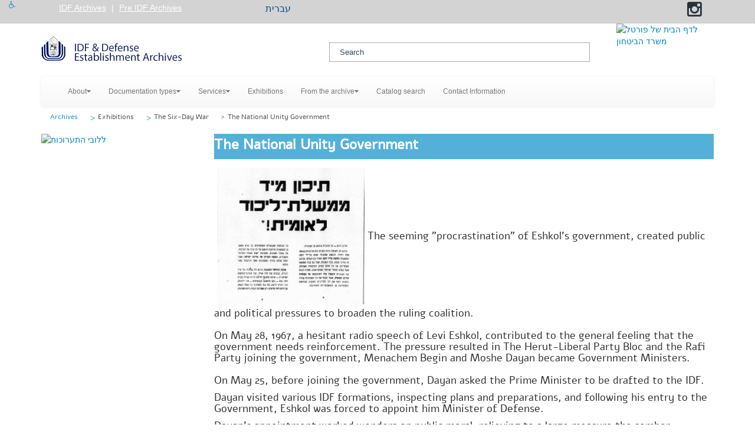

--- FILE ---
content_type: text/html; charset=utf-8
request_url: https://archives.mod.gov.il/sites/English/Exhibitions/The_Six-Day_War/Pages/The-National-Unity-Government.aspx
body_size: 17107
content:

<!DOCTYPE HTML>
<html dir="ltr" lang="en-US">
    <head><meta http-equiv="X-UA-Compatible" content="IE=10,chrome=1" /><meta charset="utf-8" /><meta name="GENERATOR" content="Microsoft SharePoint" /><meta http-equiv="Content-type" content="text/html; charset=utf-8" /><meta http-equiv="Expires" content="0" /><meta name="viewport" content="width=device-width, initial-scale=1, maximum-scale=5,minimum-scale=0.5" />

        <!-- =====  Variation  ======================================================================================================= -->
        <link rel="alternate" hreflang="x-default" href="http://edit.archivesp.mod.gov.il/" /><link rel="alternate" hreflang="he" href="http://edit.archivesp.mod.gov.il/" /><link rel="alternate" hreflang="en" href="http://edit.archivesp.mod.gov.il/sites/English/" />
        <!-- =====  Robots  ======================================================================================================= -->
        

        <!-- =====  Favicon / Windows Tile ======================================================================================== -->
        <link rel="shortcut icon" href="/_catalogs/masterpage/icon/favicon.ico" type="image/vnd.microsoft.icon" id="favicon" /><meta name="msapplication-TileImage" content="/_catalogs/masterpage/icon/ms-icon-144x144.png" /><meta name="msapplication-TileColor" content="#0072C6" /><link rel="apple-touch-icon" sizes="57x57" href="/_catalogs/masterpage/icon/apple-icon-57x57.png" /><link rel="apple-touch-icon" sizes="60x60" href="/_catalogs/masterpage/icon/apple-icon-60x60.png" /><link rel="apple-touch-icon" sizes="72x72" href="/_catalogs/masterpage/icon/apple-icon-72x72.png" /><link rel="apple-touch-icon" sizes="76x76" href="/_catalogs/masterpage/icon/apple-icon-76x76.png" /><link rel="apple-touch-icon" sizes="114x114" href="/_catalogs/masterpage/icon/apple-icon-114x114.png" /><link rel="apple-touch-icon" sizes="120x120" href="/_catalogs/masterpage/icon/apple-icon-120x120.png" /><link rel="apple-touch-icon" sizes="144x144" href="/_catalogs/masterpage/icon/apple-icon-144x144.png" /><link rel="apple-touch-icon" sizes="152x152" href="/_catalogs/masterpage/icon/apple-icon-152x152.png" /><link rel="apple-touch-icon" sizes="180x180" href="/_catalogs/masterpage/icon/apple-icon-180x180.png" /><link rel="icon" type="image/png" sizes="192x192" href="/_catalogs/masterpage/icon/android-icon-192x192.png" /><link rel="icon" type="image/png" sizes="32x32" href="/_catalogs/masterpage/icon/favicon-32x32.png" /><link rel="icon" type="image/png" sizes="96x96" href="/_catalogs/masterpage/icon/favicon-96x96.png" /><link rel="icon" type="image/png" sizes="16x16" href="/_catalogs/masterpage/icon/favicon-16x16.png" /><meta name="theme-color" content="#0072C6" /><meta name="msapplication-navbutton-color" content="#0072C6" /><meta name="apple-mobile-web-app-status-bar-style" content="#0072C6" />
         <!-- Mod Meta Date -->
        
     <meta name="description" content='' />
     <meta name="title" content='The National Unity Government' />
    <meta name="keywords" content='' />
    <!-- facebook -->
    <meta property="og:description" content='' />
    <meta property="og:type" content="article" />
     <meta property="og:title" content='The National Unity Government' />     
    <meta property="og:image" content="/_catalogs/masterpage/icon/favicon-32x32.png" /> 
    <!-- twitter -->
    <meta name="twitter:card" content="summary" />
    <meta name="twitter:title" content='The National Unity Government' />
    <meta name="twitter:description" content='' />
    <meta name="twitter:image" content="/_catalogs/masterpage/icon/favicon-32x32.png" />


        <!-- ===== Page Title loaded from page or page layout ==================================================================== -->
         <title>
	
	The National Unity Government

</title>
        <!-- =====  SP Scripts and CSS  =========================================================================================== -->
        <!-- =====  SP Scripts and CSS  =========================================================================================== -->
        <link rel="stylesheet" type="text/css" href="/_layouts/15/1033/styles/Themable/corev15.css?rev=VY%2BwyEmZ4VeBNMq6%2BgwRaA%3D%3DTAG0"/>
<link rel="stylesheet" type="text/css" href="/_layouts/15/Sites/Archive/1033/WebParts/AccessibilityMenuWP/Css/AccessibilityMenuWP.min.css?v=0.03"/>
<link rel="stylesheet" type="text/css" href="/_layouts/15/Sites/Archive/1033/WebParts/BootstrapModMenu/Css/TopMenu.css?v=0.03"/>
<link rel="stylesheet" type="text/css" href="/_layouts/15/Sites/Archive/1033/WebParts/EngTopLinkBar/Css/EngTopLinkBar.css?v=0.03"/>
<link rel="stylesheet" type="text/css" href="/_layouts/15/Sites/Archive/1033/WebParts/FooterMenu/Css/FooterMenu.css?v=0.03"/>
<link rel="stylesheet" type="text/css" href="/sites/English/_layouts/15/sites/Archive/Styles/reset.css"/>
<link id="CssRegistration1" rel="stylesheet" type="text/css" href="/sites/English/_layouts/15/sites/Archive/Styles/modMaster.css?v=0.7"/>
<link id="CssRegistration2" rel="stylesheet" type="text/css" href="/sites/English/_layouts/15/sites/Archive/Styles/modMasterEng.css?v=0.7"/>
<link rel="stylesheet" type="text/css" href="/sites/English/_layouts/15/sites/Archive/Scripts/jquery.slick/slick-theme.css"/>
<link rel="stylesheet" type="text/css" href="/sites/English/_layouts/15/sites/Archive/Scripts/jquery.slick/slick.css"/>
<link rel="stylesheet" type="text/css" href="/sites/English/_layouts/15/sites/Archive/Styles/Bootstrap-v3.3.6/Bootstrap-v3.3.6.css"/>
<link rel="stylesheet" type="text/css" href="/sites/English/_layouts/15/sites/Archive/Styles/Bootstrap-v3.3.6/bootstrap-theme.css"/>
<link rel="stylesheet" type="text/css" href="/sites/English/_layouts/15/Sites/Archive/Styles/modCustomBootstap.min.css"/>
<link rel="stylesheet" type="text/css" href="/sites/English/_layouts/15/sites/Archive/Styles/MobileNav.css"/>
<link rel="stylesheet" type="text/css" href="/sites/English/_layouts/15/sites/Archive/Styles/AlefFont.css"/>
<link rel="stylesheet" type="text/css" href="/sites/English/_layouts/15/sites/Archive/Styles/font-awesome.css"/>
<link rel="stylesheet" type="text/css" href="/_layouts/15/sites/Archive/1037/Styles/modMaster.css?v=0.03"/>
<script type="text/javascript" src="/sites/English/_layouts/15/sites/archive/scripts/jquery-1.11.2.min.js"></script>
<script type="text/javascript" src="/sites/English/_layouts/15/sites/archive/scripts/jquerycookieplugin_1.4.1.js"></script>
<script type="text/javascript" src="/sites/English/_layouts/15/sites/archive/scripts/jquery.easing.1.3.js"></script>
<script type="text/javascript" src="/_layouts/15/1033/initstrings.js?rev=2WxjgxyM2qXGgY9r2nHW8A%3D%3DTAG0"></script>
<script type="text/javascript" src="/_layouts/15/init.js?rev=RHfoRxFuwXZ%2BOo2JABCoHA%3D%3DTAG0"></script>
<script type="text/javascript" src="/_layouts/15/1033/strings.js?rev=k%2FSaOdWtcHDDvsb%2FUFykOA%3D%3DTAG0"></script>
<script type="text/javascript" src="/sites/English/_layouts/15/sites/archive/scripts/jquery.slick/slick.min.js"></script>
<script type="text/javascript" src="/sites/English/_layouts/15/sites/archive/scripts/angular/1.5.3/angular.js"></script>
<script type="text/javascript" src="/sites/English/_layouts/15/sites/archive/scripts/angular/1.5.3/angular-touch.js"></script>
<script type="text/javascript" src="/sites/English/_layouts/15/sites/archive/scripts/angular/1.5.3/angular-sanitize.min.js"></script>
<script type="text/javascript" src="/sites/English/_layouts/15/sites/archive/scripts/angular/1.5.3/angular-animate.min.js"></script>
<script type="text/javascript" src="/sites/English/_layouts/15/sites/archive/scripts/jquery.slick/myslick.min.js"></script>
<script type="text/javascript" src="/sites/English/_layouts/15/Sites/Archive/Scripts/modangular.js?v=0.2"></script>
<script type="text/javascript" src="/sites/English/_layouts/15/sites/archive/scripts/bootstrap/ui-bootstrap-tpls-1.3.3.min.js"></script>
<script type="text/javascript" src="/sites/English/_layouts/15/sites/archive/scripts/underscore-min.js"></script>
<script type="text/javascript" src="/sites/English/_layouts/15/sites/archive/scripts/knockout-min.js"></script>
<script type="text/javascript" src="/sites/English/_layouts/15/Sites/Archive/Scripts/baseclientside.js?v=0.1"></script>
<script type="text/javascript" src="/sites/English/_layouts/15/sites/archive/scripts/jquery.guid.1.0.0.js"></script>
<script type="text/javascript" src="/sites/English/_layouts/15/sites/archive/scripts/bootstrap/bootstrap-v3.3.6.js"></script>
<script type="text/javascript" src="/_layouts/15/ie55up.js?rev=FDfIxU6g4wVWGihfBF8EMQ%3D%3DTAG0"></script>
<script type="text/javascript" src="/ScriptResource.axd?d=fS2pXDFWuBf-kv10VOEdxcPu5Cami710R1t6_CNwr5nSU93ewXC5ooxgsp_ay8MOqxppAOdN6aSHfzYkFPkSvR_F3Pz9SH5VnmvcTNFM_141C6KkovgfaJek7LNlC-c4fBcuQGiPge2LB3tHUuhR1-ZnRxY-qScdCpe_eSPagcFKD-qC6ZEd2I5O8Zgm0TCb0&amp;t=ffffffffecf19baa"></script>
<script type="text/javascript" src="/_layouts/15/blank.js?rev=nBzPIm07cpYroIjvUHh4jw%3D%3DTAG0"></script>
<script type="text/javascript" src="/ScriptResource.axd?d=blpd_dRpZgiLLphRFO0FhYyh2um9XLN1ehtVtImQVgRMPWSeEFj4NtiFDhSagQ03eg64qm2pV09GinbnSNWC1JoiI6rW7q4zyOwEA672XoNvE5183kp_tY0NkcNVend5exgHyisIp_wjypuRd72SRLgYFlfJ_7PfR6nOHSJrRn5s_Dm7Pl4xiq9i_pwYvpkA0&amp;t=ffffffffecf19baa"></script>
<script type="text/javascript" src="/_layouts/15/1033/sp.res.js?rev=wAoMiKx7gNtLcYzRgm0ujg%3D%3DTAG0"></script>
<script type="text/javascript" src="/_layouts/15/sp.runtime.js?rev=QZuY9EfO812%2FHP6vKipQPQ%3D%3DTAG0"></script>
<script type="text/javascript" src="/_layouts/15/sp.js?rev=IOhwsS2jiKK0lsxWx1LfFA%3D%3DTAG0"></script>
<script type="text/javascript" src="/_layouts/15/sp.init.js?rev=v7C9ZcXmEYuhjJNLnCo66A%3D%3DTAG0"></script>
<script type="text/javascript" src="/_layouts/15/sp.ui.dialog.js?rev=QfcC7vHW7hXFYDxqmPkuwQ%3D%3DTAG0"></script>
<script type="text/javascript">RegisterSod("require.js", "\u002f_layouts\u002f15\u002frequire.js?rev=4UhLIF\u00252FezOvmGnh\u00252Fs0LLpA\u00253D\u00253DTAG0");</script>
<script type="text/javascript">RegisterSod("core.js", "\u002f_layouts\u002f15\u002fcore.js?rev=9kCBQNkpbQYAoiVcZpdkJA\u00253D\u00253DTAG0");</script>
<script type="text/javascript">RegisterSod("menu.js", "\u002f_layouts\u002f15\u002fmenu.js?rev=8L\u00252BIY1hT\u00252BbaFStnW1t8DHA\u00253D\u00253DTAG0");</script>
<script type="text/javascript">RegisterSod("mQuery.js", "\u002f_layouts\u002f15\u002fmquery.js?rev=G0XIYJI9ofOrcdJaLkhB7Q\u00253D\u00253DTAG0");</script>
<script type="text/javascript">RegisterSod("callout.js", "\u002f_layouts\u002f15\u002fcallout.js?rev=abeY2vrdWuf5SFGyZz0ZIA\u00253D\u00253DTAG0");RegisterSodDep("callout.js", "mQuery.js");RegisterSodDep("callout.js", "core.js");</script>
<script type="text/javascript">RegisterSod("sp.core.js", "\u002f_layouts\u002f15\u002fsp.core.js?rev=bOK\u00252Bug\u00252FpfAotn0K8lTrAmw\u00253D\u00253DTAG0");RegisterSodDep("sp.core.js", "core.js");</script>
<script type="text/javascript">RegisterSod("clienttemplates.js", "\u002f_layouts\u002f15\u002fclienttemplates.js?rev=oCuPrViEzAn0pDKB8CF8Zg\u00253D\u00253DTAG0");</script>
<script type="text/javascript">RegisterSod("sharing.js", "\u002f_layouts\u002f15\u002fsharing.js?rev=i\u00252BpkUadbMp0SRKzd7VVHng\u00253D\u00253DTAG0");RegisterSodDep("sharing.js", "mQuery.js");RegisterSodDep("sharing.js", "clienttemplates.js");RegisterSodDep("sharing.js", "core.js");</script>
<script type="text/javascript">RegisterSod("suitelinks.js", "\u002f_layouts\u002f15\u002fsuitelinks.js?rev=xrG\u00252BRjaI5OPo7vtJxP\u00252B73A\u00253D\u00253DTAG0");RegisterSodDep("suitelinks.js", "core.js");</script>
<script type="text/javascript">RegisterSod("userprofile", "\u002f_layouts\u002f15\u002fsp.userprofiles.js?rev=cx6U8sP\u00252ByP0OFLjk6ekyIg\u00253D\u00253DTAG0");</script>
<script type="text/javascript">RegisterSod("followingcommon.js", "\u002f_layouts\u002f15\u002ffollowingcommon.js?rev=5I9u4X\u00252BpRYuWUuY6Og2tLA\u00253D\u00253DTAG0");RegisterSodDep("followingcommon.js", "userprofile");RegisterSodDep("followingcommon.js", "core.js");RegisterSodDep("followingcommon.js", "mQuery.js");</script>
<script type="text/javascript">RegisterSod("profilebrowserscriptres.resx", "\u002f_layouts\u002f15\u002f1033\u002fprofilebrowserscriptres.js?rev=qwf69WaVc1mYlJLXqmZmVA\u00253D\u00253DTAG0");</script>
<script type="text/javascript">RegisterSod("sp.ui.mysitecommon.js", "\u002f_layouts\u002f15\u002fsp.ui.mysitecommon.js?rev=ex\u00252F9c\u00252BQRgevJOSeTAdF1EQ\u00253D\u00253DTAG0");RegisterSodDep("sp.ui.mysitecommon.js", "userprofile");RegisterSodDep("sp.ui.mysitecommon.js", "profilebrowserscriptres.resx");</script>
<script type="text/javascript">RegisterSod("inplview", "\u002f_layouts\u002f15\u002finplview.js?rev=DyKtSizIeG1Okf5xG3fnOw\u00253D\u00253DTAG0");RegisterSodDep("inplview", "core.js");RegisterSodDep("inplview", "clienttemplates.js");</script>

         <!--SPM:  -->
        
          <!-- responive -->
        <link type="text/xml" rel="alternate" href="/sites/English/Exhibitions/The_Six-Day_War/_vti_bin/spsdisco.aspx" />

        <!-- =====  Additional header placeholder - overridden by asp:content on pages or page layouts  =========================== -->
        <link rel="canonical" href="https://archives.mod.gov.il:443/sites/English/Exhibitions/The_Six-Day_War/Pages/The-National-Unity-Government.aspx" /><meta name="google-site-verification" content="XFngUwNivJTkLao67T3_g3w4ds_TU0XwHWnoCEVlDzI" />
<meta name="msvalidate.01" content="F77F9D5DA5D1104AB12839F36AFC085A" />


        <!-- ===== link to our custom css  =================================================================================================== -->
        
        <!-- =====  Core SharePoint CSS =========================================================================================== -->
        
        <!-- responive -->
        </head>

    <body onkeyup="OnKeyUpEvent()"  ng-app="MainApp">
        <!-- =====  SP IDs / Prefetch SP images / SP Form  =========================================================================== -->
        
        <form method="post" action="./The-National-Unity-Government.aspx" onsubmit="javascript:return WebForm_OnSubmit();" id="aspnetForm">
<div class="aspNetHidden">
<input type="hidden" name="_wpcmWpid" id="_wpcmWpid" value="" />
<input type="hidden" name="wpcmVal" id="wpcmVal" value="" />
<input type="hidden" name="MSOWebPartPage_PostbackSource" id="MSOWebPartPage_PostbackSource" value="" />
<input type="hidden" name="MSOTlPn_SelectedWpId" id="MSOTlPn_SelectedWpId" value="" />
<input type="hidden" name="MSOTlPn_View" id="MSOTlPn_View" value="0" />
<input type="hidden" name="MSOTlPn_ShowSettings" id="MSOTlPn_ShowSettings" value="False" />
<input type="hidden" name="MSOGallery_SelectedLibrary" id="MSOGallery_SelectedLibrary" value="" />
<input type="hidden" name="MSOGallery_FilterString" id="MSOGallery_FilterString" value="" />
<input type="hidden" name="MSOTlPn_Button" id="MSOTlPn_Button" value="none" />
<input type="hidden" name="__EVENTTARGET" id="__EVENTTARGET" value="" />
<input type="hidden" name="__EVENTARGUMENT" id="__EVENTARGUMENT" value="" />
<input type="hidden" name="__REQUESTDIGEST" id="__REQUESTDIGEST" value="noDigest" />
<input type="hidden" name="MSOSPWebPartManager_DisplayModeName" id="MSOSPWebPartManager_DisplayModeName" value="Browse" />
<input type="hidden" name="MSOSPWebPartManager_ExitingDesignMode" id="MSOSPWebPartManager_ExitingDesignMode" value="false" />
<input type="hidden" name="MSOWebPartPage_Shared" id="MSOWebPartPage_Shared" value="" />
<input type="hidden" name="MSOLayout_LayoutChanges" id="MSOLayout_LayoutChanges" value="" />
<input type="hidden" name="MSOLayout_InDesignMode" id="MSOLayout_InDesignMode" value="" />
<input type="hidden" name="_wpSelected" id="_wpSelected" value="" />
<input type="hidden" name="_wzSelected" id="_wzSelected" value="" />
<input type="hidden" name="MSOSPWebPartManager_OldDisplayModeName" id="MSOSPWebPartManager_OldDisplayModeName" value="Browse" />
<input type="hidden" name="MSOSPWebPartManager_StartWebPartEditingName" id="MSOSPWebPartManager_StartWebPartEditingName" value="false" />
<input type="hidden" name="MSOSPWebPartManager_EndWebPartEditing" id="MSOSPWebPartManager_EndWebPartEditing" value="false" />
<input type="hidden" name="__VIEWSTATE" id="__VIEWSTATE" value="/[base64]/G4hHR1XaE9+ZQGTGRW+pBMmM6dg==" />
</div>

<script type="text/javascript">
//<![CDATA[
var theForm = document.forms['aspnetForm'];
if (!theForm) {
    theForm = document.aspnetForm;
}
function __doPostBack(eventTarget, eventArgument) {
    if (!theForm.onsubmit || (theForm.onsubmit() != false)) {
        theForm.__EVENTTARGET.value = eventTarget;
        theForm.__EVENTARGUMENT.value = eventArgument;
        theForm.submit();
    }
}
//]]>
</script>


<script src="/WebResource.axd?d=qFAgzRqPYDelV-U1DK_JYPhO2IAn8gis1-56Bk3vN6sV8hJBizQsjMRSfIwCIeNvT4VNsqCLhs5j8m5gKWsQvCCcSLUUNohBcXFB4x7UF-k1&amp;t=637100934046795651" type="text/javascript"></script>


<script type="text/javascript">
//<![CDATA[
var MSOWebPartPageFormName = 'aspnetForm';
var g_presenceEnabled = true;
var g_wsaEnabled = false;

var g_correlationId = '524feea1-2a7b-c0f3-a611-c2d7c8e77911';
var g_wsaQoSEnabled = false;
var g_wsaQoSDataPoints = [];
var g_wsaRUMEnabled = false;
var g_wsaLCID = 1033;
var g_wsaListTemplateId = 850;
var g_wsaSiteTemplateId = 'CMSPUBLISHING#0';
var _fV4UI=true;var _spPageContextInfo = {webServerRelativeUrl: "\u002fsites\u002fEnglish\u002fExhibitions\u002fThe_Six-Day_War", webAbsoluteUrl: "https:\u002f\u002farchives.mod.gov.il\u002fsites\u002fEnglish\u002fExhibitions\u002fThe_Six-Day_War", siteAbsoluteUrl: "https:\u002f\u002farchives.mod.gov.il\u002fsites\u002fEnglish", serverRequestPath: "\u002fsites\u002fEnglish\u002fExhibitions\u002fThe_Six-Day_War\u002fPages\u002fThe-National-Unity-Government.aspx", layoutsUrl: "_layouts\u002f15", webTitle: "The Six-Day War", webTemplate: "39", tenantAppVersion: "0", isAppWeb: false, Has2019Era: true, webLogoUrl: "_layouts\u002f15\u002fimages\u002fsiteicon.png", webLanguage: 1033, currentLanguage: 1033, currentUICultureName: "en-US", currentCultureName: "en-US", clientServerTimeDelta: new Date("2026-01-18T20:25:01.6655322Z") - new Date(), updateFormDigestPageLoaded: new Date("2026-01-18T20:25:01.6655322Z"), siteClientTag: "23$$16.0.5513.1001", crossDomainPhotosEnabled:false, webUIVersion:15, webPermMasks:{High:16,Low:196673},pageListId:"{c7146c2a-003a-4c06-bee2-208a0ebc78bb}",pageItemId:5, pagePersonalizationScope:1, alertsEnabled:true, customMarkupInCalculatedFieldDisabled: true, siteServerRelativeUrl: "\u002fsites\u002fEnglish", allowSilverlightPrompt:'True', isSiteAdmin: false};var L_Menu_BaseUrl="/sites/English/Exhibitions/The_Six-Day_War";
var L_Menu_LCID="1033";
var L_Menu_SiteTheme="null";
document.onreadystatechange=fnRemoveAllStatus; function fnRemoveAllStatus(){removeAllStatus(true)};Flighting.ExpFeatures = [480215056,1880287568,1561350208,302071836,3212816,69472768,4194310,-2113396707,268502022,-872284160,1049232,-2147421952,65536,65536,2097472,917504,-2147474174,1372324107,67108882,0,0,-2147483648,2097152,0,0,32768,0,0,0,0,0,0,0,0,0,0,0,0,0,0,0,0,0,0,0,0,0,0,0,0,0,0,0,0,0,0,0,0,0,0,0,0,0,0,0,0,0,0,0,0,0,0,0,0,0,0,0,0,0,0,0,0,0,0,32768]; (function()
{
    if(typeof(window.SP) == "undefined") window.SP = {};
    if(typeof(window.SP.YammerSwitch) == "undefined") window.SP.YammerSwitch = {};

    var ysObj = window.SP.YammerSwitch;
    ysObj.IsEnabled = false;
    ysObj.TargetYammerHostName = "www.yammer.com";
} )(); //]]>
</script>

<script src="/_layouts/15/Sites/Archive/1033/WebParts/AccessibilityMenuWP/Js/AccessibilityMenuWP.min.js?v=0.03" type="text/javascript"></script>
<script src="/_layouts/15/sites/Archive/1037/scripts/modMaster.js?v=0.03" type="text/javascript"></script>
<script src="/_layouts/15/Sites/Archive/1033/WebParts/EngTopLinkBar/Js/EngTopLinkBar.js?v=0.03" type="text/javascript"></script>
<script src="/_layouts/15/blank.js?rev=nBzPIm07cpYroIjvUHh4jw%3D%3DTAG0" type="text/javascript"></script>
<script type="text/javascript">
//<![CDATA[
(function(){

        if (typeof(_spBodyOnLoadFunctions) === 'undefined' || _spBodyOnLoadFunctions === null) {
            return;
        }
        _spBodyOnLoadFunctions.push(function() {
            SP.SOD.executeFunc('core.js', 'FollowingDocument', function() { FollowingDocument(); });
        });
    })();(function(){

        if (typeof(_spBodyOnLoadFunctions) === 'undefined' || _spBodyOnLoadFunctions === null) {
            return;
        }
        _spBodyOnLoadFunctions.push(function() {
            SP.SOD.executeFunc('core.js', 'FollowingCallout', function() { FollowingCallout(); });
        });
    })();if (typeof(DeferWebFormInitCallback) == 'function') DeferWebFormInitCallback();function WebForm_OnSubmit() {
UpdateFormDigest('\u002fsites\u002fEnglish\u002fExhibitions\u002fThe_Six-Day_War', 1440000);if (typeof(_spFormOnSubmitWrapper) != 'undefined') {return _spFormOnSubmitWrapper();} else {return true;};
return true;
}
//]]>
</script>

<div class="aspNetHidden">

	<input type="hidden" name="__VIEWSTATEGENERATOR" id="__VIEWSTATEGENERATOR" value="C0127214" />
</div>

            <!-- =====  SharePoint Reqs this for adding columns ===================================================== -->
            <script type="text/javascript"> var submitHook = function () { return false; }; theForm._spOldSubmit = theForm.submit; theForm.submit = function () { if (!submitHook()) { this._spOldSubmit(); } }; </script>

            <!-- =====  Web Part Manager  ============================================================================================= -->
            

            <!-- =====  ScriptManager ===================================================== -->
            <script type="text/javascript">
//<![CDATA[
Sys.WebForms.PageRequestManager._initialize('ctl00$ScriptManager', 'aspnetForm', [], [], [], 90, 'ctl00');
//]]>
</script>


            <!-- =====  Ribbon Code Starts Here ===================================================== -->
            <div>
	
	<div id="s4-ribbonrow" style="visibility:hidden;display:none"></div>

</div>


            <!-- =====  Ribbon Code Ends Here  ======================================================================================== -->

            <!-- =====  Authentication / Login link hidden for everyone by anonymous users  =========================================== -->
            <span>
                <div class="ModLogin">
                    
<a id="ctl00_ctl90_ExplicitLogin" class="ms-signInLink" href="https://archives.mod.gov.il/sites/English/Exhibitions/The_Six-Day_War/_layouts/15/Authenticate.aspx?Source=%2Fsites%2FEnglish%2FExhibitions%2FThe%5FSix%2DDay%5FWar%2FPages%2FThe%2DNational%2DUnity%2DGovernment%2Easpx" style="display:inline-block;">Sign In</a>

                </div>
            </span>
            
             <span id="AjaxDelta">
                 <a href="#" class="" id="PopoutMenu-anchor" onclick="CoreInvoke('callOpenBreadcrumbMenu', event, 'PopoutMenu-anchor', 'PopoutMenu-menu', 'PopoutMenu-img', '', 'ltr', '', false); return false;" onmouseover="" onmouseout="" title=""></a><div class="ms-popoutMenu " id="PopoutMenu-menu" style="display:none;"></div>
             </span>

            <span id="DeltaBreadcrumbDropDown">
                 <a href="#" class="" id="GlobalBreadCrumbNavPopup-anchor" onclick="CoreInvoke('callOpenBreadcrumbMenu', event, 'GlobalBreadCrumbNavPopup-anchor', 'GlobalBreadCrumbNavPopup-menu', 'GlobalBreadCrumbNavPopup-img', '', 'ltr', '', false); return false;" onmouseover="" onmouseout="" title=""></a><div class="ms-popoutMenu " id="GlobalBreadCrumbNavPopup-menu" style="display:none;"></div>
             </span>
            <!-- =====  Main Scrolling Body Starts Here =============================================================================== -->
             <!--<div id="s4-workspace" class="ms-core-overlay">-->            
                <div id="s4-bodyContainer">
                    <!-- =====  This decides where the web part menu lives ===================================================== -->
                    <div id="ctl00_DeltaPlaceHolderMain">
                        <!-- =====  style.css adds width and margin =========================================================================================== -->
                        <div class="customWidth">
                            <!-- ===== SharePoint looks for this div ID s4-titlerow for the "Focus on Content" Button ======================== -->
                                <div class="pagewrapper">
                                      <div id="s4-titlerow"  class="modNoarHeader">
                                          <div id='largeImgBox'>
                                              <div class='closerow'>
                                                <div id='closewIcon' onclick="imgclosedClick();"></div>
                                              </div>
                                              <div id='large'></div>

                                          </div>
                                          <div id='background' onclick="imgbackgroundClick();"></div>     
                                           <!--SPM:  -->
                            <!--MS:<div class="edit-mode-panel title-edit">
	-->
                                    <!-- =====  Top Page Bar ============================================================ -->

                                    <div class="container container-mod h100 topSection searchSection">
                                         
                                            <div class="row h100">                                                
                                                <div class="topPageBarSearchMobile col-xs-12 h100">
                                                    <!-- Search -->
                                                    <div class="input-group mod-input-group" role="search">
                                                        <label for="topPageBarSearchTextBoxMobile" class="topPageBarSearchTextBoxTitleMobile">חפש</label>
                                                        <input class="topPageBarSearchTextBoxMobile form-control topPageBarSearchTextBoxInput" title="Search" placeholder="Search"  onsearch="('topPageBarSearchTextBoxMobile');" id="topPageBarSearchTextBoxMobile" type="text" name="search" autocorrect="off" autocomplete="off"  />
                                                        <div class="input-group-btn  mod-btn-search-group">
                                                            <a href="javascript:void();" title="חפש" role="button" onclick="SearchText(&#39;topPageBarSearchTextBoxMobile&#39;);" class="mod-icon-search mod-btn-search" aria-label="חפש">חפש</a>
                                                        </div>
                                                    </div>
                                                </div>
                                          
                                         </div>
                                    </div>
                                    <div class="container container-mod h100 topSection languageSection">
                                            <div class="row h100">                                                
                                                <div class="topPageBarLanguagee col-xs-12 h100">
                                                    <!-- language -->
                                                    <ul class="modlanguagelist">
                                                        <li class="modlanguageitem col-xs-6"><a class="modlanguagelink" href="/" title="עברית">עברית</a></li>
                                                        <li class="modlanguageitem col-xs-6"><a class="modlanguagelink" href="/sites/English/" title="English">English</a> </li>
                                                    </ul>
                                                </div>
                                            </div>
                                    </div>
                                 

                                          

                                    <div class="container container-mod h100">
                                            <div class="row h100"> 
                                                <div class="topPageBarLinks col-xs-12 hidden-xl hidden-lg  hidden-md">
                                                    <div data-title="'קישורים עליונים">
                                                        <ul class="modtoptoolbarlist">
                                                            <li class="modtoptoolbaritem"><a href="javascript:void(0);" class="modtoptoolbarLink modtoptoolbarsharch" aria-label="sharch" data-title="sharch" title="sharch" onclick="modSlideToggle(&#39;searchSection&#39;);" data-role="button" role="button"><span class="hidden-sm hidden-xs">חפש</span></a></li>                                                                
                                                            <li class="modtoptoolbaritem"><a class="modtoptoolbarLink modtoptoolbarlanguage " aria-label="language"  data-role="button" role="button" onclick="modSlideToggle('languageSection');" data-title="Language"  href="javascript:void(0);" title="Language" ><span class="hidden-sm hidden-xs">שפה</span></a></li>
                                                            <li class="modtoptoolbaritem"><a class="modtoptoolbarLink modtoptoolbararchive " aria-label="archive"  data-role="button" role="button" onclick="modSlideToggle('archiveSection');" data-title="archive"  href="javascript:void(0);" title="archive" ><span class="hidden-sm hidden-xs">ארכיון</span></a></li>
                                                        </ul>
                                                    </div>
                                                </div>
                                        </div>
                                    </div>
                                    <section id="page-header" class="noindex " role="banner">
                                        <div class="modAccessibilityMenuWP">
                                             <script type='text/javascript' language='javascript'>
var list_ctl00$ctl91$AccessibilityMenuWP;
try { 
$(document).ready(function() {
try { 
 } catch (e) { console.log(e.message); } 
}); 
 } catch (e) { console.log(e.message); } 
</script>
<div class="ms-webpart-chrome ms-webpart-chrome-fullWidth ">
		<div WebPartID="00000000-0000-0000-0000-000000000000" HasPers="true" id="WebPartWPQ1" width="100%" class="ms-WPBody " OnlyForMePart="true" allowDelete="false" style="" ><div id="ctl00_ctl91_AccessibilityMenuWP">
			
<!-- accessibility menu -->
<!-- accessibility menu 

         accesskey="A" href="#contentBox" דלג לתוכן 
         accesskey="0" href="/informationservice/pages/accessiiblity.aspx" רשימת מקשי קיצור 
         accesskey="1  href="/pages/default.aspx" עמוד הבית 
         accesskey="2" href="/informationservice/pages/site_map.aspx" מפת אתר 
        accesskey="3" href="http://www.mod.gov.il/informationservice/pages/termsofuse.aspx" תנאי שימוש באתר
         accesskey="4" href="/contactus/pages/default.aspx" יצירת קשר      
         accesskey="5" href="/InformationService/Pages/About.aspx" אודות       
-->



<div class="topMenuAccessibility btn-group col-sm-3 hidden-xs" uib-dropdown>
    
     <a href="javascript:void(0);" name="accessibilityMenu" class="access-module " uib-dropdown-toggle>
      <i class="fa fa-wheelchair"></i>
      <span id="AccessibilityMenu"  class="sr-only">Accessability module</span>
</a>
    <ul class="dropdown-menu modTextRight" uib-dropdown-menu role="menu" aria-labelledby="dropdownMenuAccessibility">
        <li role="menuitem">
            <a rel="nofollow" href="#" onclick="negtiveColor('ModGovIl-negtiveColor',1,false);return false;" class="topPageBarAccessiblityText" title="ניגודיות גבוהה בהיר על כהה">
                <i role="img" class="fa fa-adjust" aria-hidden="true"></i>
               High contrast of light on dark
            </a> </li>
        <li role="menuitem">
            <a rel="nofollow" href="#" onclick="negtiveColor('ModGovIl-negtiveColor',2,false);return false;" class="topPageBarAccessiblityText" title="ניגודיות גבוהה כהה על בהיר">
                 <i role="img" class="fa fa-adjust fa-flip-horizontal" aria-hidden="true"></i>
             High contrast of dark on light
            </a></li>
       
        <li  role="menuitem">
        <a rel="nofollow" href="javascript:void(0);"  class=" topPageBarAccessiblityText zoom_in" title="הגדל טקסט או לחץ ( ctrl/cmd + ) במקלדת">
                <i class="fa fa-expand " aria-hidden="true"></i>
              enlarge font  
            </a>
        </li>
         <li  role="menuitem">
            <a rel="nofollow" href="javascript:void(0);"  class="topPageBarAccessiblityText  zoom_out" title="הקטן טקסט או לחץ ( ctrl/cmd - ) במקלדת">
                <i class="fa fa-compress " aria-hidden="true"></i>
               reduce font  
            </a>
        </li>
        <li role="menuitem">
            <a rel="nofollow" href="javascript:void(0);" class="topPageBarAccessiblityText" title="הדגשת קישורים" onclick="return  MarkLinks(false,true);">
                <i role="img" class="fa fa-link" title="הדגשת קישורים"></i>
                Highlight  links</a> 
        </li>
      <li role="menuitem">
           <a rel="nofollow" href="#" onclick="FontAccessabilty(false, true);return false;" class="topPageBarAccessiblityText" title="עבור לפונט נגיש יותר עבור מערכות OCR">
                <i role="img" class="fa fa-font" title="עבור לפונט נגיש יותר עבור מערכות OCR"></i>
               More accessible font
           </a> </li>
        <li role="menuitem">
            <a rel="nofollow" href="javascript:void(0);" onclick="return resetAll();" class="topPageBarAccessiblityText topPageBarFontSizeMed" title="איפוס">
                <i class="fa fa-refresh" aria-hidden="true"></i>
                Reset
            </a> </li>
        <li class="divider ms-clear"></li>
         
        <li role="menuitem">            
            <a rel="nofollow"" class="topPageBarAccessiblityText" href="#mainContent"  title="דלג לתוכן העמוד">
                <i class="fa fa-file-text" aria-hidden="true"></i>
                Access to page contents
            </a> </li>
         
        <li role="menuitem">
           
              <a rel="nofollow" class="topPageBarAccessiblityText" href="/Pages/accessibility.aspx" title="List of Short cut keys on the site and access to About on the site"> <i class="fa fa-wheelchair" aria-hidden="true"></i>List of Short cut keys on the site and access to About on the site</a>   
          
        
         

    </ul>
</div>
<div class="bottomMobileShareMenuAccessibility col-xs-12 hidden-md-up">
     <div class="articleShareIcons">
                            <a class="articleShareIconsMail socialLink"  title="Share By Email" target="_blank">
                                <span class="sr-only">email</span>                            
                                <span class="fa-stack fa-sm modIconsFa">
                                    <i class="fa fa-circle fa-stack-2x fagray"></i>
                                    <i class="fa fa-envelope fa-stack-1x fa-inverse modIconsFaEnvelope" aria-hidden="true"></i>
                                </span>
                            </a>
                             <a class="articleShareIconsFacebook socialLink"  aria-label="Facebook" title="Facebook" target="_blank">
                                 <span class="sr-only">Facebook</span>
                                <span class="fa-stack fa-sm modIconsFa">
                                    <i class="fa fa-circle fa-stack-2x"></i>
                                    <i class="fa fa-facebook fa-stack-1x fa-inverse" aria-hidden="true"></i>
                                </span>
                                 </a>
                            <a class="articleShareIconsTwitter socialLink" title="Twitter" target="_blank">
                                <span class="sr-only">Twitter</span>
                                <span class="fa-stack fa-sm modIconsFa">
                                    <i class="fa fa-circle fa-stack-2x tweet"></i>
                                    <i class="fa fa-twitter fa-stack-1x fa-inverse" aria-hidden="true"></i>
                                </span>
                            </a>
                            <a  class="articleShareIconswhatsapp socialLink "  data-action="share/whatsapp/share"  title="whatsapp" target="_blank">
                                <span class="sr-only">whatsapp</span>
                                <span class="fa-stack fa-sm modIconsFa">
                                    <i class="fa fa-circle fa-stack-2x fagreen"></i>
                                    <i class="fa fa-whatsapp fa-stack-1x fa-inverse modIconsFaWhatsapp" aria-hidden="true"></i>
                                </span>
                            </a>
                        </div>
</div>
<div class="bottomMobileMenuAccessibility col-xs-12 hidden-md-up">
    <ul class="bottomMobileMenuAccessibilityList col-xs-12 nopadding">
        <li class="col-xs-2">
            <a rel="nofollow" href="javascript:void(0);"  class="topPageBarAccessiblityTextMobile topPageBarFontSizeBig zoom_in" title="הגדל טקסט או לחץ ( ctrl/cmd + ) במקלדת">
                <i class="fa fa-expand fa-modmobile" aria-hidden="true"></i>
                <div class="ms-clear mobileText">  enlarge font </div>               
            </a>
        </li>
        <li class="col-xs-2">
            <a rel="nofollow" href="javascript:void(0);"  class="topPageBarAccessiblityTextMobile topPageBarFontSizeSmall zoom_out" title="הקטן טקסט או לחץ ( ctrl/cmd - ) במקלדת">
                <i class="fa fa-compress fa-modmobile" aria-hidden="true"></i>
                <div class="ms-clear mobileText"> reduce font </div>               
            </a>
        </li>
        <li class="col-xs-2">
            <a rel="nofollow" href="#" onclick="FontAccessabilty(false, true);return false;" class="topPageBarAccessiblityTextMobile" title="עבור לפונט נגיש יותר עבור מערכות OCR">
                <i role="img" class="fa fa-font fa-modmobile" title="עבור לפונט נגיש יותר עבור מערכות OCR"></i>
                <div class="ms-clear mobileText"> More accessible font</div>  
           </a>
        </li>
         <li class="col-xs-2">
            <a rel="nofollow" href="javascript:void(0);" class="topPageBarAccessiblityTextMobile" title="הדגשת קישורים" onclick="return  MarkLinks(false,true);">
                <i role="img" class="fa fa-link fa-modmobile" title="הדגשת קישורים"></i>
                <div class="ms-clear mobileText"> Highlight  links</div></a> 
        </li>
         <li class="col-xs-2">
        <a rel="nofollow" href="javascript:void(0);" onclick="return resetAll();" class="topPageBarAccessiblityTextMobile zoom_reset" title="איפוס">
                <i class="fa fa-refresh fa-modmobile" aria-hidden="true"></i>
            <div class="ms-clear mobileText">
                 Reset</div>
        </a> 
        </li>
         <li class="col-xs-2">
            <a rel="nofollow" href="javascript:void(0);" onclick="$('.bottomMobileShareMenuAccessibility').toggle()" class="topPageBarAccessiblityTextMobile " title="שתף">
            <i class="fa fa-share-alt fa-modmobile" aria-hidden="true"></i>
            <div class="ms-clear mobileText">
                Share</div>
        </a> 
           
        </li>
    </ul>
</div>

		</div><div class="ms-clear"></div></div>
	</div>
                                        </div> 
                                        <div class="topHeaderWrapper">
                                        <div class="container">
                                        <div class="row1 h100"> 
                                            <div class="topPageBar hidden-xs hidden-sm">
                                                <div class="topPageBarIn">
                                                    <div class="topBtnLinksWrapperDiv  col-xs-4">
                                                         <div class="topBtnLinksLeftBG"></div>
                                                        <div class="topPageBarLinkBGDiv" >
                                                          
                                                            <div class="topPageBarLinkDiv">
					                                            <a  class="topPageBarLink" href="/sites/English/" title="IDF Archives">
						                                            IDF Archives
					                                            </a></div>
                                                       <div  class="topPageBarLinkDiv"> | </div>
                                                            <div class="topPageBarLinkDiv">
					                                        <a class="topPageBarLink" href="/sites/English/about/Pages/pre-idf-archives.aspx" title="Pre IDF Archives">
						                                        Pre IDF Archives
					                                        </a></div>
                                                        </div>
                                                         <div class="topBtnLinksRightBG"></div>
                                                    </div>

                                                       <!-- Lang Bar -->
                                                    <div class="topBtnLang">
                                                        <a  class="topPageBarLangLink HebLink" href="/pages/default.aspx" title="עברית">עברית</a>
                                                        <a class="topPageBarLangLink EngLink" href="/sites/English/default.aspx" title="אנגלית - English">English</a> 
                                                    </div>
                                                   
                                                    
                                                     <!-- SiteMap Link Bar -->
                                                     <ul class="modSoicalNetworkLinks" role="list">
                                                         <li role="listitem"><a  class="modSoicalNetworkLinksYT" title="מעבר לערוץ YouTube של ארכיון צה&quot;ל" href="http://www.youtube.com/user/IdfModArchives#g/a"></a></li>
                                                        <li role="listitem"><a class="modSoicalNetworkLinksFB" title="מעבר לעמוד Facebook של ארכיון צה&quot;ל" href="https://he-il.facebook.com/idfarchives"></a></li>
                                                         <li role="listitem"><a class="modSoicalNetworkLinksInstagram" title="מעבר לעמוד Instagram של ארכיון צה&quot;ל" href="https://www.instagram.com/idfarchive"><i class="fa fa-instagram" style="line-height:0.9"></i></a></li>
                                                    </ul> 

                                                      
                                                   
                                                    </div> 
                                                </div>
                                       </div>
                                        </div>
                                        </div>
                                            <!-- =====  Site Logo with link to root ======================================================================= -->
                                        <div class="container">
                                            <div class="logoHeaderIn row  ">
                                               <div class="topPageWrapper">
                                                    <div class="archiveLink col-md-5 col-sm-10 col-xs-8">
                                                        <a accesskey="1" title="ארכיון צה&quot;ל" aria-label="לדף הבית של ארכיון צהל" href="/sites/English/">
                                                            <img id="ctl00_ctl91_SiteLogoImage" class="archiveLogoImg img-responsive" src="/sites/English/_layouts/15/images/Sites/Archive/HEADER/Logo.jpg" alt="Back to Home" />
                                                        </a>
                                                </div>
                                                <div class="topPageBarSearchWrapper col-sm-5 hidden-xs hidden-sm">
                                                    <div class="topPageBarSearch" role="search">
                                                            <input title="Search" placeholder="Search" onsearch="SearchText('topPageBarSearchTextBox');" id="topPageBarSearchTextBox" class="topPageBarSearchTextBox"  type="text" name="search" autocorrect="off" autocomplete="off" aria-label="מה ברצונך לחפש?" role="search" />
                                                            <a title="חפש" class="topPageBarSearchLink" onclick="SearchText('topPageBarSearchTextBox');" href="#" aria-label="חפש">
                                                                <div class="topPageBarSearchLinkIn">
                                                                </div>
                                                            </a>
                                                    </div>
                                                  
                                                </div>
                                                <div class="col-sm-2 col-xs-4">
                                                    <a class="modIcon" title="לדף הבית של פורטל משרד הביטחון" href="http://www.mod.gov.il" aria-label="לפורטל משרד הביטחון">
                                                        <img role="img" class="img-responsive" src="/_layouts/15/images/Sites/Archive/HEADER/MOD-Logo_78X90.jpg" alt="לדף הבית של פורטל משרד הביטחון"/>
                                                    </a>
                                                </div>
                                            </div>
                                       
                                           </div>
                                         </div>
                                    </section>
                            <!--ME:
</div>-->
                                      </div>
                                    <!-- End Header -->

                                   <div class="container">
                                            <!-- =====  Global navigation ================================================================================= --> 
                                            <!-- top navigation area -->
                                       <!--MS:<div class="edit-mode-panel title-edit">
	-->
                                    <div class="row1">
                                        <div class="topNavDiv">
                                                            <div class="topNav noindex" id="topNav" role="navigation">
                                                   <div class="ms-webpart-chrome ms-webpart-chrome-fullWidth ">
		<div WebPartID="00000000-0000-0000-0000-000000000000" HasPers="true" id="WebPartWPQ2" width="100%" class="ms-WPBody " OnlyForMePart="true" allowDelete="false" style="" ><div id="ctl00_ctl92_BootstrapModMenu">
			<nav class='navbar navbar-default'><div class='mod-navbar-header'><div class='navbar-header'>
            <button type='button' class='navbar-toggle collapsed navbar-right' data-toggle='collapse' data-target='#navbar_ctl00_ctl92_BootstrapModMenu' aria-expanded='false' aria-controls='navbar_ctl00_ctl92_BootstrapModMenu'>
              <span class='sr-only'>Toggle navigation</span>
              <span class='icon-bar'></span>
              <span class='icon-bar'></span>
              <span class='icon-bar'></span>
            </button>
            <a class='navbar-brand' href='#'></a>
          </div></div><div id='navbar_ctl00_ctl92_BootstrapModMenu' role='menubar' class='navbar-collapse collapse nopadding '><!--   class=" modSiteMenu1 root" -->
            <ul class='nav navbar-nav ulModNavBar'>
<li role='menuitem' class='modSiteMenuInItem modSiteMenuInItem1 MenuLevel1 dropdown' aria-haspopup='true'  ><a title="About" class="modNavLink modNavLink1  dropdown-toggle  modSiteMenuNode1 dropdown-toggle" data-toggle="dropdown" role="button" aria-expanded="false" href="/sites/English/About/Pages/default.aspx">About<i class='mod-fa-caret-down fa fa-caret-down' aria-hidden='true' ></i></a>
<ul role='menu' aria-hidden='true' aria-label='submenu' class='modSiteMenuInList modSiteMenuInList1  wideUl dropdown-menu'>
<li role='menuitem' class='modSiteMenuInItem modSiteMenuInItem1 MenuLevel2 ' aria-haspopup='false'  ><a title="The IDFA and Defense Establishment Archive" class="modNavLink modNavLink2  modSiteMenuNode2" role="link" href="/sites/English/About/Pages/The_IDF_and_Security_Establishment_archive.aspx">The IDFA and Defense Establishment Archive</a></li>
<li role='menuitem' class='modSiteMenuInItem modSiteMenuInItem2 MenuLevel2 ' aria-haspopup='false'  ><a title="Contact Information" class="modNavLink modNavLink2  modSiteMenuNode2" role="link" href="/sites/English/About/Pages/Contact-Information.aspx">Contact Information</a></li>
<li role='menuitem' class='modSiteMenuInItem modSiteMenuInItem3 MenuLevel2 ' aria-haspopup='false'  ><a title="The archive terms of use" class="modNavLink modNavLink2  modSiteMenuNode2" role="link" href="/sites/English/About/Pages/terms-of-use.aspx">The archive terms of use</a></li>
<li role='menuitem' class='modSiteMenuInItem modSiteMenuInItem4 MenuLevel2 ' aria-haspopup='false'  ><a title="Declassification" class="modNavLink modNavLink2  modSiteMenuNode2" role="link" href="/sites/English/About/Pages/declassification.aspx">Declassification</a></li>
<li role='menuitem' class='modSiteMenuInItem modSiteMenuInItem5 MenuLevel2 ' aria-haspopup='false'  ><a title="Laws and Regulations" class="modNavLink modNavLink2  modSiteMenuNode2" role="link" href="/sites/English/About/Pages/laws-and-regulations.aspx">Laws and Regulations</a></li>
<li role='menuitem' class='modSiteMenuInItem modSiteMenuInItem6 MenuLevel2 ' aria-haspopup='false'  ><a title="Data from Personnel Files" class="modNavLink modNavLink2  modSiteMenuNode2" role="link" href="/sites/English/About/Pages/data-from-files.aspx">Data from Personnel Files</a></li>
<li role='menuitem' class='modSiteMenuInItem modSiteMenuInItem7 MenuLevel2 ' aria-haspopup='false'  ><a title="Information from Subject Files " class="modNavLink modNavLink2  modSiteMenuNode2" role="link" href="/sites/English/About/Pages/datafiles.aspx">Information from Subject Files </a></li>
<li role='menuitem' class='modSiteMenuInItem modSiteMenuInItem8 MenuLevel2 ' aria-haspopup='false'  ><a title="Questions and answers" class="modNavLink modNavLink2  modSiteMenuNode2" role="link" href="/sites/English/About/Pages/Questions-and-answers.aspx">Questions and answers</a></li>
<li role='menuitem' class='modSiteMenuInItem modSiteMenuInItem9 MenuLevel2 ' aria-haspopup='false'  ><a title="Declassification Criteria" class="modNavLink modNavLink2  modSiteMenuNode2" role="link" href="/sites/English/About/Pages/declassification-Criteria.aspx">Declassification Criteria</a></li>
<li role='menuitem' class='modSiteMenuInItem modSiteMenuInItem10 MenuLevel2 ' aria-haspopup='false'  ><a title="Volunteering at the IDFA" class="modNavLink modNavLink2  modSiteMenuNode2" role="link" href="/sites/English/About/Pages/Volunteering.aspx">Volunteering at the IDFA</a></li>
<li role='menuitem' class='modSiteMenuInItem modSiteMenuInItem11 MenuLevel2 ' aria-haspopup='false'  ><a title="External Links" class="modNavLink modNavLink2  modSiteMenuNode2" role="link" href="/sites/English/About/Pages/External-Links.aspx">External Links</a></li>
<li role='menuitem' class='modSiteMenuInItem modSiteMenuInItem12 MenuLevel2 ' aria-haspopup='false'  ><a title="Pre IDF Archives" class="modNavLink modNavLink2  modSiteMenuNode2" role="link" href="/sites/English/About/Pages/pre-idf-archives.aspx">Pre IDF Archives</a></li>
<li role='menuitem' class='modSiteMenuInItem modSiteMenuInItem13 MenuLevel2 ' aria-haspopup='false'  ><a title="Price List" class="modNavLink modNavLink2  modSiteMenuNode2" role="link" href="/sites/English/About/Documents/PriceListEnglish.pdf">Price List</a></li>
</ul></li>
<li role='menuitem' class='modSiteMenuInItem modSiteMenuInItem2 MenuLevel1 dropdown' aria-haspopup='true'  ><a title="Documentation types" class="modNavLink modNavLink1  dropdown-toggle  modSiteMenuNode1 dropdown-toggle" data-toggle="dropdown" role="button" aria-expanded="false" href="/sites/English/record/Pages/default.aspx">Documentation types<i class='mod-fa-caret-down fa fa-caret-down' aria-hidden='true' ></i></a>
<ul role='menu' aria-hidden='true' aria-label='submenu' class='modSiteMenuInList modSiteMenuInList1  wideUl dropdown-menu'>
<li role='menuitem' class='modSiteMenuInItem modSiteMenuInItem1 MenuLevel2 ' aria-haspopup='false'  ><a title="Files" class="modNavLink modNavLink2  modSiteMenuNode2" role="link" href="/sites/English/record/Pages/Files.aspx">Files</a></li>
<li role='menuitem' class='modSiteMenuInItem modSiteMenuInItem2 MenuLevel2 ' aria-haspopup='false'  ><a title="The Leaflet and Poster Collection " class="modNavLink modNavLink2  modSiteMenuNode2" role="link" href="/sites/English/record/Pages/The-Leaflet-and-Poster-Collection-.aspx">The Leaflet and Poster Collection </a></li>
<li role='menuitem' class='modSiteMenuInItem modSiteMenuInItem3 MenuLevel2 ' aria-haspopup='false'  ><a title="The Audio Visual Documentation" class="modNavLink modNavLink2  modSiteMenuNode2" role="link" href="/sites/English/record/Pages/The-Audio-Visual-Documentation.aspx">The Audio Visual Documentation</a></li>
<li role='menuitem' class='modSiteMenuInItem modSiteMenuInItem4 MenuLevel2 ' aria-haspopup='false'  ><a title="The Map collection " class="modNavLink modNavLink2  modSiteMenuNode2" role="link" href="/sites/English/record/Pages/The-Map-collection-.aspx">The Map collection </a></li>
<li role='menuitem' class='modSiteMenuInItem modSiteMenuInItem5 MenuLevel2 ' aria-haspopup='false'  ><a title="Publications" class="modNavLink modNavLink2  modSiteMenuNode2" role="link" href="/sites/English/record/Pages/Publications.aspx">Publications</a></li>
<li role='menuitem' class='modSiteMenuInItem modSiteMenuInItem6 MenuLevel2 ' aria-haspopup='false'  ><a title="Photographs" class="modNavLink modNavLink2  modSiteMenuNode2" role="link" href="/sites/English/record/Pages/Photographs.aspx">Photographs</a></li>
<li role='menuitem' class='modSiteMenuInItem modSiteMenuInItem7 MenuLevel2 ' aria-haspopup='false'  ><a title="The archive library" class="modNavLink modNavLink2  modSiteMenuNode2" role="link" href="/sites/English/record/Pages/The-archive-library.aspx">The archive library</a></li>
<li role='menuitem' class='modSiteMenuInItem modSiteMenuInItem8 MenuLevel2 ' aria-haspopup='false'  ><a title="The Audio Documentation" class="modNavLink modNavLink2  modSiteMenuNode2" role="link" href="/sites/English/record/Pages/The-Audio-Documentation.aspx">The Audio Documentation</a></li>
</ul></li>
<li role='menuitem' class='modSiteMenuInItem modSiteMenuInItem3 MenuLevel1 dropdown' aria-haspopup='true'  ><a title="Services" class="modNavLink modNavLink1  dropdown-toggle  modSiteMenuNode1 dropdown-toggle" data-toggle="dropdown" role="button" aria-expanded="false" href="/sites/English/Services/Pages/default.aspx">Services<i class='mod-fa-caret-down fa fa-caret-down' aria-hidden='true' ></i></a>
<ul role='menu' aria-hidden='true' aria-label='submenu' class='modSiteMenuInList modSiteMenuInList1  narrowUl dropdown-menu'>
<li role='menuitem' class='modSiteMenuInItem modSiteMenuInItem1 MenuLevel2 ' aria-haspopup='false'  ><a title="Scrutiny request" class="modNavLink modNavLink2  modSiteMenuNode2" role="link" href="/sites/English/Services/Pages/Scrutinyrequest.aspx">Scrutiny request</a></li>
<li role='menuitem' class='modSiteMenuInItem modSiteMenuInItem2 MenuLevel2 ' aria-haspopup='false'  ><a title="Classified materials scrutiny request" class="modNavLink modNavLink2  modSiteMenuNode2" role="link" href="/sites/English/Services/Pages/Classifiedmaterialsscrutinyrequest.aspx">Classified materials scrutiny request</a></li>
<li role='menuitem' class='modSiteMenuInItem modSiteMenuInItem3 MenuLevel2 ' aria-haspopup='false'  ><a title="Archiving materials" class="modNavLink modNavLink2  modSiteMenuNode2" role="link" href="/sites/English/Services/Pages/Archivingmaterials.aspx">Archiving materials</a></li>
<li role='menuitem' class='modSiteMenuInItem modSiteMenuInItem4 MenuLevel2 ' aria-haspopup='false'  ><a title="Request for use / publication / reuse of materials " class="modNavLink modNavLink2  modSiteMenuNode2" role="link" href="/sites/English/Services/Pages/Requestforuse.aspx">Request for use / publication / reuse of materials </a></li>
<li role='menuitem' class='modSiteMenuInItem modSiteMenuInItem5 MenuLevel2 ' aria-haspopup='false'  ><a title="Volunteering" class="modNavLink modNavLink2  modSiteMenuNode2" role="link" href="/sites/English/Services/Pages/VolunteeringRequest.aspx">Volunteering</a></li>
</ul></li>
<li role='menuitem' class='modSiteMenuInItem modSiteMenuInItem4 MenuLevel1 ' aria-haspopup='false'  ><a title="Exhibitions" class="modNavLink modNavLink1  modSiteMenuNode1 modSiteMenuParentCurrent" role="link" href="/sites/English/Exhibitions/Pages/default.aspx">Exhibitions</a></li>
<li role='menuitem' class='modSiteMenuInItem modSiteMenuInItem5 MenuLevel1 dropdown' aria-haspopup='true'  ><a title="From the archive" class="modNavLink modNavLink1  dropdown-toggle  modSiteMenuNode1 dropdown-toggle" data-toggle="dropdown" role="button" aria-expanded="false" href="/sites/English/docs/Pages/default.aspx">From the archive<i class='mod-fa-caret-down fa fa-caret-down' aria-hidden='true' ></i></a>
<ul role='menu' aria-hidden='true' aria-label='submenu' class='modSiteMenuInList modSiteMenuInList1  narrowUl dropdown-menu'>
<li role='menuitem' class='modSiteMenuInItem modSiteMenuInItem1 MenuLevel2 ' aria-haspopup='false'  ><a title="Selected documents" class="modNavLink modNavLink2  modSiteMenuNode2" role="link" href="/sites/English/docs/Pages/Selected-documents.aspx">Selected documents</a></li>
<li role='menuitem' class='modSiteMenuInItem modSiteMenuInItem2 MenuLevel2 ' aria-haspopup='false'  ><a title="Today in the IDF History" class="modNavLink modNavLink2  modSiteMenuNode2" role="link" href="/sites/English/docs/Pages/MonthHistory.aspx">Today in the IDF History</a></li>
</ul></li>
<li role='menuitem' class='modSiteMenuInItem modSiteMenuInItem6 MenuLevel1 ' aria-haspopup='false'  ><a title="Catalog search" class="modNavLink modNavLink1  modSiteMenuNode1" role="link" href="/sites/English/Pages/SearchCatalog.aspx">Catalog search</a></li>
<li role='menuitem' class='modSiteMenuInItem modSiteMenuInItem7 MenuLevel1 ' aria-haspopup='false'  ><a title="Contact Information" class="modNavLink modNavLink1  modSiteMenuNode1" role="link" href="https://archives.mod.gov.il/sites/English/About/Pages/Contact-Information.aspx">Contact Information</a></li>
</ul>
</nav>
		</div><div class="ms-clear"></div></div>
	</div>
                                                            </div>
                                            
                                        </div>
                                    </div> 
                                       <!--ME:
</div>-->
                                    <div class="row1">
                                        
                                            
                                            <!-- =====  Breadcrumbs ======================================================================================= -->                           
                                            
     <ul class="s4-breadcrumb col-md-12 hidden-xs hidden-sm">
	<li class="s4-breadcrumbRootNode"><span class="s4-breadcrumb-arrowcont"><span style="height:16px;width:16px;position:relative;display:inline-block;overflow:hidden;" class="s4-clust s4-breadcrumb"><img src="/_layouts/15/images/fgimg.png?rev=23" alt="" style="position:absolute;left:-0px !important;top:-289px !important;" /></span></span><a title="Home" class="s4-breadcrumbRootNode" href="/sites/English/Pages/default.aspx">Archives</a><ul class="s4-breadcrumbRootNode"><li class="s4-breadcrumbNode"><span class="s4-breadcrumb-arrowcont"><span style="height:16px;width:16px;position:relative;display:inline-block;overflow:hidden;" class="s4-clust s4-breadcrumb"><img src="/_layouts/15/images/fgimg.png?rev=23" alt="" style="position:absolute;left:-0px !important;top:-289px !important;" /></span></span><a class="s4-breadcrumbNode" href="/sites/English/Exhibitions/Pages/default.aspx">Exhibitions</a><ul class="s4-breadcrumbNode"><li class="s4-breadcrumbNode"><span class="s4-breadcrumb-arrowcont"><span style="height:16px;width:16px;position:relative;display:inline-block;overflow:hidden;" class="s4-clust s4-breadcrumb"><img src="/_layouts/15/images/fgimg.png?rev=23" alt="" style="position:absolute;left:-0px !important;top:-289px !important;" /></span></span><a class="s4-breadcrumbNode" href="/sites/English/Exhibitions/The_Six-Day_War/Pages/default.aspx">The Six-Day War</a><ul class="s4-breadcrumbNode"><li class="s4-breadcrumbCurrentNode"><span class="s4-breadcrumb-arrowcont"><span style="height:16px;width:16px;position:relative;display:inline-block;overflow:hidden;" class="s4-clust s4-breadcrumb"><img src="/_layouts/15/images/fgimg.png?rev=23" alt="" style="position:absolute;left:-0px !important;top:-289px !important;" /></span></span><span class="s4-breadcrumbCurrentNode">The National Unity Government</span></li></ul></li></ul></li></ul></li>
</ul>

                                         
                                    </div>
                                            <!-- ===== Body Area ==================================================================== -->
                                            <!-- =====  Main Content ========================================================================================== -->
                                    <div class="row1">      
                                         <div id="contentBox" class="MainContent" role="main">
                                                <div class='modNoarHeightTopMenu' ></div>
                                                <a id="mainContent" name="mainContent" tabindex="-1"></a>
                                                <!-- ===== Main Placeholder gets replaced with content of the page ======================================= -->
                                                
    <div class="modTextHeaderLine"></div>
	<div class="article article-body">
		
        <!-- --------------------- Display Mode ---------------------------->
   
        <article>
            <div class="modArticleWrapper row">
                <div class="col-md-3  hidden-xs hidden-sm">
                   <a class="lobyLink" title="ללובי התערוכות" href="/sites/English/Exhibitions"><img class="img-responsive" src="/_layouts/15/Images/Sites/Archive/Global/Lobby.png" alt="ללובי התערוכות" /></a>
                </div>
                <div class="modtextwrapper col-md-9 col-xs-12">
                    <div class="edit-mode-panel title-edit mainPanel">
	
                        <header >
                            <div class="modArticleBackground">
                                <h1 class="modArticaleTitle">
                                <!-- Title -->
			                        The National Unity Government
                                </h1>
                            </div>
                        </header>    
                    
</div>
                  
                    <script type='text/javascript' language='javascript'>
webPartsDetails['ctl00$PlaceHolderMain$EngTopLinkBarWP']={ wpid:'ctl00$PlaceHolderMain$EngTopLinkBarWP',siteUrl: 'https://archives.mod.gov.il/sites/English/Exhibitions/The_Six-Day_War',currentSite:'https://archives.mod.gov.il/sites/English/Exhibitions/The_Six-Day_War',listName: 'Pages',ViewId: '',ViewName: '',forKnocout: true, attachment:false};
</script>
<div class="ms-webpart-chrome ms-webpart-chrome-fullWidth ">
	<div WebPartID="00000000-0000-0000-0000-000000000000" HasPers="true" id="WebPartWPQ3" width="100%" class="ms-WPBody " OnlyForMePart="true" allowDelete="false" style="" ><div id="ctl00_PlaceHolderMain_EngTopLinkBarWP">
		
<script type="text/javascript">
    var engToplinksWPId = 'ctl00$PlaceHolderMain$EngTopLinkBarWP';
    </script>
<section>
<div id="MODEngTopLinkwrapper" class="MODEngTopLinkwrapper" ng-controller="EngTopLinkWPCntl" role="navigation">
      <a  ng-if="item.MODExhibInfoLink != null"  ng-href="{{item.MODExhibInfoLink_Url}}" title="To exhibiton page" >Info</a>
     <a  ng-if="item.MODExhibDocsLink != null"  ng-href="{{item.MODExhibDocsLink_Url}}"  title="To docs page" >Documents</a>
     <a  ng-if="item.MODExhibImgLink != null" ng-href="{{item.MODExhibImgLink_Url}}"  title="To images page" >Photos</a>
     <a   ng-if="item.MODExhibVideoLink != null" ng-href="{{item.MODExhibVideoLink_Url}}" title="to video page" >Videos</a>
</div>
</section>

	</div><div class="ms-clear"></div></div>
</div>    
                       
                         
                        
                         <div class="archiveFreeText">
    	                    <div class="edit-mode-panel text-panel">
	
                                <!-- ArchiveFreeText -->
			                    <div id="ctl00_PlaceHolderMain_ctl02_ctl00_label" style='display:none'>טקסט ראשי</div><div id="ctl00_PlaceHolderMain_ctl02_ctl00__ControlWrapper_RichHtmlField" class="ms-rtestate-field" style="display:inline" aria-labelledby="ctl00_PlaceHolderMain_ctl02_ctl00_label"><h4>​​<img src="/sites/English/Exhibitions/PublishingImages/Pages/הקמת%20ממשל.jpg" class="ms-rtePosition-2" alt="" style="margin&#58;5px;width&#58;250px;height&#58;232px;" />The seeming &quot;proc<span style="font-family&#58;inherit;font-size&#58;18px;">rastination&quot; of Eshkol's government, created public and political pressures to broaden the ruling coalition.<br></span><br>On May 28, 1967, a hesitant radio speech of Levi Eshkol, contributed to the general feeling that the government needs reinforcement. The pressure resulted in The Herut-Liberal Party Bloc and the Rafi Party joining the government, Menachem Begin and Moshe Dayan became Government Ministers.<br><br>On May 25, before joining the government, Dayan asked the Prime Minister to be drafted to the IDF.</h4><h4>Dayan visited various IDF formations, inspecting plans and preparations, and following his entry to the Government, Eshkol was forced to appoint him Minister of Defense. </h4><h4>Dayan's appointment worked wonders on public moral, relieving to a large measure the somber atmosphere in the country.</h4><p><a href="/sites/English/Exhibitions/The_Six-Day_War/Pages/default.aspx" style="font-size&#58;14px;background-color&#58;#ffffff;"><span class="ms-rteStyle-ModLink">To the main exhibition​</span></a>&#160; <a href="/sites/English/Exhibitions/The_Six-Day_War/Pages/The-General-Staff-Deliberations.aspx"><span class="ms-rteStyle-ModLinkRight">To the next page</span></a>​<br></p></div>
                            
</div>
                        </div>
                        <menu class="ms-hide">
	<ie:menuitem id="MSOMenu_Help" iconsrc="/_layouts/15/images/HelpIcon.gif" onmenuclick="MSOWebPartPage_SetNewWindowLocation(MenuWebPart.getAttribute('helpLink'), MenuWebPart.getAttribute('helpMode'))" text="Help" type="option" style="display:none">

	</ie:menuitem>
</menu>         
                     
                               
                    </div>
                <div class="col-xs-12 visible-sm visible-xs">
					<a class="lobyLink" title="ללובי התערוכות" href="/sites/English/Exhibitions"><img class="img-responsive" src="/_layouts/15/Images/Sites/Archive/Global/Lobby.png" alt="ללובי התערוכות" /></a>
				</div>
            </div>
        </article>
        <script type="text/javascript">// <![CDATA[ 

if(typeof(MSOLayout_MakeInvisibleIfEmpty) == "function") {MSOLayout_MakeInvisibleIfEmpty();}// ]]>
</script>
    </div>
<div style='display:none' id='hidZone'></div>
                                        </div>
                                    </div>
                                    <div class="uparrow" onclick="scroll(0,0);"></div>
                                </div>
                                <div style="clear: both;" ></div>
                                  <footer class="modFooter">  
                                    <div class="container"> 
                                    <div class="row " id="modFooter"><!--hidden-xs-->
                                        <div class="col-lg-1"></div>
                                        <div class="modFooterWrapper col-lg-12 col-xl-10 col-xs-12 noindex">
                                            <div class="modFooterUp noindex">
                                                <div class="modFooterMenu noindex">
                                                    <div class="ms-webpart-chrome ms-webpart-chrome-fullWidth ">
	<div WebPartID="00000000-0000-0000-0000-000000000000" HasPers="true" id="WebPartWPQ4" width="100%" class="ms-WPBody " OnlyForMePart="true" allowDelete="false" style="" ><div id="ctl00_g_cb1b7a79_f355_48fd_b6d8_7e7a5da7a692">
		<section date-title='Footer Navigation Menu' >
                                <div data-role='footer'>
                                    <h2 class='modFooterMenuTitle sr-only'>SiteFooter</h2>
                                    <nav class='footerwrapdiv'>
                                        <div role='menubar'>
                                            <div class='footerwrapUL' role='menu'><div class='footerCategoryFirstLi' role='menuitem'>
                                <h3 class='footerCategorySpan' id='footerCategory_0'>Our services</h3>
                                <ul class='footerUL'  ><li class='footerli' aria-labelledby='footerCategory_0' role='menuitem' ><a href='/sites/English/Services/Pages/Scrutinyrequest.aspx' title=' Scrutiny request' target='_blank'> Scrutiny request</a></li><li class='footerli' aria-labelledby='footerCategory_0' role='menuitem' ><a href='/sites/English/Services/Pages/Classifiedmaterialsscrutinyrequest.aspx' title='Classified materials scrutiny request' target='_blank'>Classified materials scrutiny request</a></li></ul>
                        </div>  <div class='footerCategoryLi footerCategoryLi_1' role='menuitem' >
                                <h3 class='footerCategorySpan'  id='footerCategory_1' >Pre IDF Archives</h3>
                                <ul class='footerUL' ><li class='footerli' aria-labelledby='footerCategory_1' role='menuitem' ><a href='/sites/Hahagana/Pages/default.aspx' title='The "Haganah Historical Archives"' target='_blank'>The "Haganah Historical Archives"</a></li><li class='footerli' aria-labelledby='footerCategory_1' role='menuitem' ><a href='/sites/English/about/Pages/pre-idf-archives.aspx' title='The "Palmah" archive' target='_blank'>The "Palmah" archive</a></li><li class='footerli' aria-labelledby='footerCategory_1' role='menuitem' ><a href='/sites/English/About/Pages/Lehi.aspx' title='"Lehi" archive' target='_blank'>"Lehi" archive</a></li><li class='footerli' aria-labelledby='footerCategory_1' role='menuitem' ><a href='/sites/English/docs/Pages/The-Jewish-Combatant-Collection.aspx' title='The Jewish Combatant Collection' target='_blank'>The Jewish Combatant Collection</a></li></ul>
                             </div>  <div class='footerCategoryLi footerCategoryLi_2' role='menuitem' >
                                <h3 class='footerCategorySpan'  id='footerCategory_2' >General information</h3>
                                <ul class='footerUL' ><li class='footerli' aria-labelledby='footerCategory_2' role='menuitem' ><a href='/sites/English/About/Pages/Contact-Information.aspx' title='Contact Information' target='_blank'>Contact Information</a></li><li class='footerli' aria-labelledby='footerCategory_2' role='menuitem' ><a href='/sites/English/About/Pages/terms-of-use.aspx' title='The archive terms of use' target='_blank'>The archive terms of use</a></li></ul>
                             </div>  <div class='footerCategoryLi footerCategoryLi_3' role='menuitem' >
                                <h3 class='footerCategorySpan'  id='footerCategory_3' >From the archive</h3>
                                <ul class='footerUL' ><li class='footerli' aria-labelledby='footerCategory_3' role='menuitem' ><a href='/sites/English/Exhibitions/Pages/default.aspx' title='Exhibitions' target='_blank'>Exhibitions</a></li><li class='footerli' aria-labelledby='footerCategory_3' role='menuitem' ><a href='/sites/English/docs/Pages/Selected-documents.aspx' title='Selected documents' target='_blank'>Selected documents</a></li></ul>
                             </div></div>
                                        </div>
                                    </nav>
                                </div>
                        </section>
	</div><div class="ms-clear"></div></div>
</div>
                                                </div>
                                                <div class="modSoicalNetworkDiv">
                                                    <ul class="modSoicalNetworkLinksFooter" role="list">
                                                        <li role="listitem" class="col-xs-4"><a class="modSoicalNetworkLinksFooterYT" title="מעבר לערוץ YouTube של ארכיון צה&quot;ל" href="http://www.youtube.com/user/IdfModArchives#g/a"></a></li>
                                                        <li role="listitem" class="col-xs-4 noPadding"><a class="modSoicalNetworkLinksFooterFB" title=" Facebook של ארכיון צה&quot;ל" href="https://he-il.facebook.com/idfarchives"></a></li>
                                                        <li role="listitem" class="col-xs-4 noPadding"><a class="modSoicalNetworkLinksFooterInst" title=" Instagram של ארכיון צה&quot;ל" href="https://www.instagram.com/idfarchive"><i class="fa fa-instagram"></i></a></li>
                                                        <li class="col-xs-12"><div class="modShareImg"></div></li>
                                                        <li class="col-xs-12">
                                                            <div class="modblogger">
                                                            </div>
                                                        </li>
                                                    </ul>
                                                </div>
                                            </div>
                                            <div role="contentinfo" class="modFooterCopyrightsEng noindex">
                                                Copyright &copy; 2017.The state of Israel. Ministry of Defense. All rights reserved Use is subject to <a title="terms of use" accesskey="3" href="/sites/English/About/Pages/terms-of-use.aspx">terms of use
                                                    </a>
                                             </div>
                                        </div>
                                        <div class="col-lg-1"></div>
                                        </div>  
                                    </div>                                     
                                </footer>
                            </div>
                        </div>
                    </div>

          
            <!-- =====  Main Scrolling Body Ends Here ================================================================================= -->

            <!-- =====  Needed for form stuff ========================================================================================= -->
            
                <script type="text/javascript">//<![CDATA[
        var formDigestElement = document.getElementsByName('__REQUESTDIGEST')[0];
        if (!((formDigestElement == null) || (formDigestElement.tagName.toLowerCase() != 'input') || (formDigestElement.type.toLowerCase() != 'hidden') ||
            (formDigestElement.value == null) || (formDigestElement.value.length <= 0)))
        {
            formDigestElement.value = '0xB4ABB539746189E6969ABBB288B13FF79409438E7195E22844F021733058EBD0FA05C5E2D2336BB384C5927D04FB622C53AFDBBEAABC271FAC911CB43E75FF8C,18 Jan 2026 20:25:01 -0000';_spPageContextInfo.updateFormDigestPageLoaded = new Date();
        }
        //]]>
        </script>
           
                 
            <!-- =====  Hidden Placeholders =========================================================================================== -->
           
              
            
            
            
            
            
            
            
            
            
            
            
            
            
            
            
            
            
            
            
            
            
        

<script type="text/javascript">
//<![CDATA[
var _spFormDigestRefreshInterval = 1440000; IsSPSocialSwitchEnabled = function() { return true; };var _fV4UI = true;
function _RegisterWebPartPageCUI()
{
    var initInfo = {editable: false,isEditMode: false,allowWebPartAdder: false,listId: "{c7146c2a-003a-4c06-bee2-208a0ebc78bb}",itemId: 5,recycleBinEnabled: true,enableMinorVersioning: true,enableModeration: false,forceCheckout: true,rootFolderUrl: "\u002fsites\u002fEnglish\u002fExhibitions\u002fThe_Six-Day_War\u002fPages",itemPermissions:{High:16,Low:196673}};
    SP.Ribbon.WebPartComponent.registerWithPageManager(initInfo);
    var wpcomp = SP.Ribbon.WebPartComponent.get_instance();
    var hid;
    hid = document.getElementById("_wpSelected");
    if (hid != null)
    {
        var wpid = hid.value;
        if (wpid.length > 0)
        {
            var zc = document.getElementById(wpid);
            if (zc != null)
                wpcomp.selectWebPart(zc, false);
        }
    }
    hid = document.getElementById("_wzSelected");
    if (hid != null)
    {
        var wzid = hid.value;
        if (wzid.length > 0)
        {
            wpcomp.selectWebPartZone(null, wzid);
        }
    }
};
function __RegisterWebPartPageCUI() {
ExecuteOrDelayUntilScriptLoaded(_RegisterWebPartPageCUI, "sp.ribbon.js");}
_spBodyOnLoadFunctionNames.push("__RegisterWebPartPageCUI");var __wpmExportWarning='This Web Part Page has been personalized. As a result, one or more Web Part properties may contain confidential information. Make sure the properties contain information that is safe for others to read. After exporting this Web Part, view properties in the Web Part description file (.WebPart) by using a text editor such as Microsoft Notepad.';var __wpmCloseProviderWarning='You are about to close this Web Part.  It is currently providing data to other Web Parts, and these connections will be deleted if this Web Part is closed.  To close this Web Part, click OK.  To keep this Web Part, click Cancel.';var __wpmDeleteWarning='You are about to permanently delete this Web Part.  Are you sure you want to do this?  To delete this Web Part, click OK.  To keep this Web Part, click Cancel.';function _cUpdSiteLogoImage(){var myd = null; if (typeof(dataSiteLogoImage) != 'undefined') {myd = dataSiteLogoImage;} var myc = document.getElementById('ctl00_ctl91_SiteLogoImage');_cUpdcSiteLogoImage(myd, myc);}function _cUpdcSiteLogoImage(data, ctrl){SiteLogoImagePageUpdate(ctrl, data);}WPSC.Init(document);
var varPartWPQ1 = WPSC.WebPartPage.Parts.Register('WPQ1','00000000-0000-0000-0000-000000000000',document.getElementById('WebPartWPQ1'));
var varPartWPQ2 = WPSC.WebPartPage.Parts.Register('WPQ2','00000000-0000-0000-0000-000000000000',document.getElementById('WebPartWPQ2'));
var varPartWPQ3 = WPSC.WebPartPage.Parts.Register('WPQ3','00000000-0000-0000-0000-000000000000',document.getElementById('WebPartWPQ3'));
var varPartWPQ4 = WPSC.WebPartPage.Parts.Register('WPQ4','00000000-0000-0000-0000-000000000000',document.getElementById('WebPartWPQ4'));
WPSC.WebPartPage.WebURL = 'https:\u002f\u002farchives.mod.gov.il\u002fsites\u002fEnglish\u002fExhibitions\u002fThe_Six-Day_War';
WPSC.WebPartPage.WebServerRelativeURL = '\u002fsites\u002fEnglish\u002fExhibitions\u002fThe_Six-Day_War';

var g_clientIdDeltaPlaceHolderMain = "ctl00_DeltaPlaceHolderMain";
//]]>
</script>
</form>

        <!-- =====  Adds extra stuff like another form for Survey management ====================================================== -->
        
<script>
    if (window.location.hostname == 'archives.mod.gov.il') {
        (function (i, s, o, g, r, a, m) {
            i['GoogleAnalyticsObject'] = r; i[r] = i[r] || function () {
                (i[r].q = i[r].q || []).push(arguments)
            }, i[r].l = 1 * new Date(); a = s.createElement(o),
            m = s.getElementsByTagName(o)[0]; a.async = 1; a.src = g; m.parentNode.insertBefore(a, m)
        })(window, document, 'script', 'https://www.google-analytics.com/analytics.js', 'ga');

        ga('create', 'UA-99749375-1', 'auto');
        ga('send', 'pageview');
    }
</script>
<!-- Global site tag (gtag.js) - Google Analytics -->
<script async src="https://www.googletagmanager.com/gtag/js?id=G-RBDVPLGGL8"></script>
<script>
    if (window.location.hostname == 'archives.mod.gov.il') {
  window.dataLayer = window.dataLayer || [];
  function gtag(){dataLayer.push(arguments);}
  gtag('js', new Date());

  gtag('config', 'G-RBDVPLGGL8');
}
</script>


    <script type="text/javascript" src="/_Incapsula_Resource?SWJIYLWA=719d34d31c8e3a6e6fffd425f7e032f3&ns=2&cb=929691626" async></script></body>
</html>


--- FILE ---
content_type: text/css
request_url: https://archives.mod.gov.il/sites/English/_layouts/15/sites/Archive/Styles/modMaster.css?v=0.7
body_size: 7292
content:
 :focus {
    outline:1px solid #274257;
}
#s4-bodyContainer
{
    padding-bottom:0 !important;
}
/* used by the Starter Publishing master page for fixed width display */
.customWidth {
	/*width: 980px;*/
	margin: auto;
}
ul,ol
{
    margin-bottom:0 !important;
}
/*for edit tool part */
#MSOTlPn_MainTD
{
    vertical-align:top;
}
/* used to reset the ootb styles on the title row tag in the Starter Collab master page; used for the fullscreen button in SP */
#s4-titlerow {
	background-color: transparent;
    /*margin: 0;*/
    padding: 0;
    height: auto;
    display:block !important;
}
/*ol {
    list-style-type:decimal;
    margin-right:20px;
}*/
/***** main site *****/
.ms-WPBody
{
    font-size:9pt;
    font-family:arial,verdana,helvetica,sans-serif;
}
body
{
    overflow-y: auto !important;
    overflow-x: auto !important;
    line-height: 12pt;
    font-family: "Alef Hebrew","Helvetica Neue",Helvetica ,Arial,sans-serif;
}
.modNoarHeader
{
   background-color:#fff;
   z-index:999;
}
.preIdfBnr
{
    margin-top: 15px;
}
/*Over MS core15*/
input,
select,
label,
textarea,
button,
option
{
font-family:inherit;
font-size:inherit;
color:inherit;
vertical-align:middle;
}
textarea
{
overflow:auto;
}
input[type=password],
input[type=text],
input[type=file],
input[type=email],
input[type=tel],
select,
textarea,
.sp-peoplepicker-topLevel,
.sp-peoplepicker-topLevelDisabled,
.sp-peoplepicker-autoFillContainer,
.ms-inputBox
{
/* [ReplaceColor(themeColor:"Lines")] */ border:1px solid #ababab;
/* [ReplaceColor(themeColor:"BackgroundOverlay",opacity:"1")] */ background-color:#fff;
/* [ReplaceColor(themeColor:"BackgroundOverlay")] */ background-color:rgba( 255,255,255,0.85 );
/* [ReplaceColor(themeColor:"BodyText")] */ color:#444;
}
input[type=password],
input[type=text],
input[type=file],
input[type=email],
input[type=tel],
textarea,
.ms-inputBox
{
padding:2px 5px;
}
input[type=button],
input[type=reset],
input[type=submit],
button
{
min-width:6em;
padding:7px 10px;
/* [ReplaceColor(themeColor:"ButtonBorder")] */ border:1px solid #ababab;
/* [ReplaceColor(themeColor:"ButtonBackground",opacity:"1")] */ background-color:#fdfdfd;
/* [ReplaceColor(themeColor:"ButtonBackground")] */ background-color:#fdfdfd;
margin-right:10px;
/* [ReplaceFont(themeFont:"body")] */ font-family:"Segoe UI",Tahoma,Arial,sans-serif;
font-size:11px;
/* [ReplaceColor(themeColor:"ButtonText")] */ color:#444;
}
input[type=password]:focus,
input[type=text]:focus,
select:focus,
textarea:focus,
.sp-peoplepicker-topLevelFocus,
.ms-inputBoxActive,
.ms-inputBox.ms-inputBoxActive:hover
{
/* [ReplaceColor(themeColor:"AccentLines")] */ border-color:#2a8dd4;
}
input[type=button]::-moz-inner-focus,
input[type=reset]::-moz-inner-focus,
input[type=submit]::-moz-inner-focus,
button::-moz-inner-focus
{
/* [ReplaceColor(themeColor:"ButtonText")] */ border-color:#444;
}
input[type=password]:hover,
input[type=text]:hover,
input[type=file]:hover,
textarea:hover,
.sp-peoplepicker-topLevel:hover,
.ms-inputBox:hover
{
/* [ReplaceColor(themeColor:"StrongLines")] */ border-color:#92c0e0;
}
input[type=button]:hover,
input[type=reset]:hover,
input[type=submit]:hover,
button:hover
{
/* [ReplaceColor(themeColor:"ButtonHoverBorder")] */ border-color:#92c0e0;
/* [ReplaceColor(themeColor:"ButtonHoverBackground",opacity:"1")] */ background-color:#e6f2fa;
/* [ReplaceColor(themeColor:"ButtonHoverBackground")] */ background-color:#e6f2fa;
}
input[type=button]:active,
input[type=reset]:active,
input[type=submit]:active,
button:active
{
/* [ReplaceColor(themeColor:"ButtonPressedBorder")] */ border-color:#2a8dd4;
/* [ReplaceColor(themeColor:"ButtonPressedBackground",opacity:"1")] */ background-color:#92b7d1;
/* [ReplaceColor(themeColor:"ButtonPressedBackground")] */ background-color:#92c0e0;
}
input.ms-button-emphasize,
button.ms-button-emphasize
{
/* [ReplaceColor(themeColor:"EmphasisBorder")] */ border-color:#0067b0;
/* [ReplaceColor(themeColor:"EmphasisBackground",opacity:"1")] */ background-color:#0072c6;
/* [ReplaceColor(themeColor:"EmphasisBackground")] */ background-color:#0072c6;
/* [ReplaceColor(themeColor:"EmphasisText")] */ color:#fff;
}
input.ms-button-emphasize:hover,
button.ms-button-emphasize:hover
{
/* [ReplaceColor(themeColor:"EmphasisHoverBackground",opacity:"1")] */ background-color:#0067b0;
/* [ReplaceColor(themeColor:"EmphasisHoverBackground")] */ background-color:#0067b0;
/* [ReplaceColor(themeColor:"EmphasisHoverBorder")] */ border-color:#004d85;
}
input[type=password][disabled],
input[type=text][disabled],
input[type=file][disabled],
textarea[disabled],
select[disabled],
.sp-peoplepicker-topLevelDisabled,
.ms-inputBoxDisabled
{
/* [ReplaceColor(themeColor:"DisabledText")] */ color:#b1b1b1;
/* [ReplaceColor(themeColor:"DisabledLines")] */ border-color:#e1e1e1;
/* [ReplaceColor(themeColor:"DisabledBackground",opacity:"1")] */ background-color:#fdfdfd;
/* [ReplaceColor(themeColor:"DisabledBackground")] */ background-color:#fdfdfd;
}
input[type=button][disabled],
input[type=reset][disabled],
input[type=submit][disabled],
button[disabled][disabled]
{
/* [ReplaceColor(themeColor:"ButtonDisabledBorder")] */ border-color:#e1e1e1;
/* [ReplaceColor(themeColor:"ButtonDisabledBackground",opacity:"1")] */ background-color:#fdfdfd;
/* [ReplaceColor(themeColor:"ButtonDisabledBackground")] */ background-color:#fdfdfd;
/* [ReplaceColor(themeColor:"ButtonDisabledText")] */ color:#b1b1b1;
}
/* End Over MS core15*/
.ms-core-webpartadder
{
    z-index:9999;
}
.ms-PartSpacingVertical
{
    margin-top: 0px;
}
header,nav,main,footer,article,section,aside,hgroup,time,figcaption, figure
{
    display:block;
}
a:hover, a:link, a:visited
{
    /*text-decoration:underline;*/
    color:#0182c4;
    font:"Alef Hebrew",arial;
}
div.article , div.wellcome
{
    padding:0px;
}
.ModLogin
{
    display:none;
}
@media (max-width: 960px) {
.uparrow
    {
        display:none;
    }    
}
.nonDraggableImage
{
    -webkit-user-drag:none;
    -ms-user-drag:none;
}
/*#region magnify */
.imgWrapper {
	position: relative;
	display: block;
    /*max-width:300px;*/
}
.magnifyWrapper {
	display: block;
	position: absolute;
	/*z-index: 100;*/
	width: 32px;
	height: 32px;
	right: 15px;
	top: 15px;
	cursor: pointer;
}

.imgWrapper:hover .magnifyWrapper,.imgWrapper:focus .magnifyWrapper {
    /*display: block;*/
    -moz-transform: scale(1.4);
    -ms-transform: scale(1.4);
    -o-transform: scale(1.4);
    -webkit-transform: scale(1.4);
    transform: scale(1.4);
}
.magnify {
	width: 32px;
	height: 32px;
	display: block;
}
/*#endregion magnify*/

.pagewrapper
{
    /*width:100%;*/
    max-width:100%;
    /*padding:0;*/
}
/***** header *****/
.topHeaderWrapper
{
    width:100%;
     background-color:#d3d3d3;
}
.topPageBar
{
    width:100%;
    min-height:33px;
}
.topPageBarIn
{
    max-width:1180px;
    height:40px;
    margin:0 auto;
}
.topPageBarLogIn
{
    background-color:#114e75;
    width:175px;
    height:26px;
    float:right;
   
}
.archiveLink
{
    height:90px;
    /*display:block;
    max-width:317px;
    float:right;
    width:100%;*/
}
.archiveLogoImg
{
    display:inline-block;
}
.modIcon
{
    /*background-repeat: no-repeat;
    display: block;
    background-image:url('/_layouts/15/images/Sites/Archive/HEADER/MOD-Logo.jpg') ;
    width:78px;
    height:106px;
    float:left;*/
    float:left;
}
.modSoicalNetworkLinks
{
     float: left;
     width:97px;
     padding-top: 3px;
     list-style:none;
}
.modSoicalNetworkLinksFB
{
    background :url('/_layouts/15/Images/Sites/Archive/HEADER/Icon-Facebook.jpg') no-repeat;
    width:26px;
    height:26px;
    float:left;
}
.modSoicalNetworkLinksYT
{
    background :url('/_layouts/15/Images/Sites/Archive/HEADER/Icon-Youtube.jpg') no-repeat;
    width:26px;
    height:26px;
    float:left;
    padding-right:5px;
    display:block;
}

.topPageBarLangLink
{
    font:normal 12pt arial;
    color:#02498a !important;
}
.topBtnLinksLeftBG
{
    background :url('/_layouts/15/Images/Sites/Archive/HEADER/Links-Bg-Left.jpg') no-repeat;
    min-height:33px;
    float:right;
    width:10px;
    display:inline-block;
}
.topBtnLinksRightBG
{
    background :url('/_layouts/15/Images/Sites/Archive/HEADER/Links-Bg-Right.jpg') no-repeat;
    min-height:33px;
    float:right;
    width:10px;
}
.topPageBarLinkBGDiv
{
    color:#fff;
    /*width:260px;*/
    background :url('/_layouts/15/Images/Sites/Archive/HEADER/Links-Bg-Mid.jpg') repeat-x;
    min-height:33px;
    float:right;
}
.topPageBarLink,.topPageBarLink:link,.topPageBarLink:visited
{
   color:#fff;
   text-align:center;
   line-height:26px;
   text-decoration:underline;
   margin-right:5px;
   margin-left:5px;
}
.topPageBarLinkDiv
{
     display:inline-block;
}
.topBtnLang
{
    width:200px;
    float:left;
    margin-top:5px;
}
.modSoicalNetworkLinksInstagram
{
    font-size:29px;
    float:left;
    color:#263238 !important;
    line-height:0;
}

/***** End Header *****/
/***** topNav *****/
.topNavDiv
{
    /*background-color:#285d8e;
    width:100%;
    max-width:1170px;
    height:34px;
    float:right;*/
    /*height:auto;
    overflow:hidden;*/
}
.topNav
{
    float:right;
    /*width:840px;*/
     width:100%;
    /*display:inline-block;*/
    /*max-width:973px;*/
    /*background-color: #285d8e;*/
   
     /*display: -webkit-box;*/
    /*padding-right:0 !important;
    padding-left:0 !important;*/
}
#contentBox
{
    margin:0;
    min-width:280px;
    min-height:330px;
}
.studyRoomDiv
{
    background-color:#285d8e;
    float:none;
    height:34px;
    width:auto;
     overflow:hidden;
    /*display:inline-block;*/
    /*padding-right:0 !important;
     padding-left:0 !important;*/
}
.studyRoomLink,.studyRoomLink:link,.studyRoomLink:visited
{
    background-color:#e67700;
    color:#fff;
    font-size:10.5pt;
    font-weight:bold;
    height:23px;
    padding-left:5px;
    padding-right:5px;
    margin-left:5px;
    margin-top:5px;
    float:left;
    text-decoration:none;

}
/***** End Header *****/
/***** Search *****/
.topPageBarSearchWrapper
{
    height: 90px;/*106px;*/
    /*float: right;*/
    background-repeat: no-repeat;
     /*max-width: 545px;
     width:100%;*/
}
.topPageBarCatalogSearch
{
    padding-top:40px;
    padding-right:13px;
    color:#0182c4;
}
a.topPageBarCatalogSearch, a.topPageBarCatalogSearch:link, a.topPageBarCatalogSearch:visited {
     color:#0182c4;
     text-decoration:underline;
}
.topPageBarSearch
{
    height: 33px;
    /*float: right;*/
    background-repeat: no-repeat;
    padding-top:32px;
    padding-right:15px;
}
.search-xs
{
    /*float: right;*/
    padding-top:5px;
    /*margin-right: 50px;*/
}
.topPageBarSearchTextBox
{
   
    background-color:#e6e6e6;
    color: #8a8a8a;
    font: 9.75pt arial;
    text-indent:12px;
    /*text-shadow: 0px 1px 0px #8a8a8a;*/
    border: 0;
    vertical-align: middle;
    text-align: right;
    float: right;
    height: 33px;
    /*max-width: 258px;*/
    width:100%;
}
.srch-results
{
    max-width: 540px;
}
input[type="search"]{
    -webkit-appearance:none;
}
input::-webkit-input-placeholder {
    color:#2d4c64;
}
.topPageBarSearchLink 
{
    display: block;
    height: 33px;
    width: 37px;
    float: left;
    background: url('/_layouts/15/images/Sites/Archive/HEADER/Icon-Search.jpg') no-repeat;
    background-position: center;
    position:relative;
    left:0px;
    margin-top:-33px;
}
.ms-searchCenter-result-main
{
    width:100%;
    min-height:500px;
}
.ms-searchCenter-result-main .ms-fullWidth
{
    width:1010px;
    margin:0px auto;
}
#AlertMeLi
{
    display:none;
}
#Preferences
{
    display:none;
}
/***** End Search Result *****/
/***** Breadcrumb *****/
.s4-breadcrumb,.s4-breadcrumbRootNode,.s4-breadcrumbNode
{
    float:right;
    list-style:none;
}
.s4-breadcrumb Ul,.s4-breadcrumbRootNode Ul,.s4-breadcrumbNode Ul
{
        -webkit-padding-start: 0;
}
.modBreadcrumb
{
    float:right;
    clear:both;
    width:100%;
    height:47px;
    padding-top:10px;
}
.breadcrumb
{
    background-color:transparent;
}
.modBreadcrumbMain
{
    /*width:940px;*/
     background-color:transparent;
}
.BreadcrumbsTitle,.modBreadcrumbMain
{
    float:right;
    vertical-align:middle;
    font-size:10.5pt !important;/*14px*/
    font-weight:bold;
}
.s4-breadcrumb 
{
    /*padding-right:15px;*/
    padding-top:10px;
    height:47px;
}
.modBreadcrumbMain a:link,.modBreadcrumbMain a:hover,.modBreadcrumbMain a:visited
{
    color:#000 !important;
    font-size:9pt;
}
.s4-breadcrumb-arrowcont:before
{
    /*background-image:url('/_layouts/15/images/Sites/Noar/Master/B_SArrow_Right.png');*/
    content:"\003e";
    background-repeat:no-repeat;
    background-position:center top;
    width:15px;
    height:20px;
    color:#4a9ec3 !important;
    padding: 0 5px;
}
.s4-breadcrumbRootNode a{
    font-family:"Alef Hebrew",arial;
     color:#1f9fba !important;
     font-size:9pt;
}
.s4-breadcrumbCurrentNode, .BreadcrumbsTitle
{
    font-family:"Alef Hebrew",arial;
    color:#565656 !important;
    font-weight:normal;
    font-size:9pt;
}
.s4-breadcrumbRootNode li a:first-of-type
{
    color:#565656 !important;
}
.s4-breadcrumbRootNode li a:first-of-type:hover
{
    text-decoration:none !important;
}
.s4-breadcrumbRootNode .s4-breadcrumbNode .s4-breadcrumb-arrowcont
{
    float:right;
}
.s4-breadcrumb li.s4-breadcrumbRootNode .s4-breadcrumb-arrowcont
{
   display:none;
}
.s4-breadcrumb li.s4-breadcrumbRootNode .s4-breadcrumb-arrowcont img
{
   display:none;
}
.s4-breadcrumb li.s4-breadcrumbRootNode ul.s4-breadcrumbRootNode .s4-breadcrumb-arrowcont
{
    display:inline  !important;
    /*content:"\003e";*/
}
.s4-clust s4-breadcrumb img
{
    display:none !important;
}
/***** End Breadcrumb *****/
.lobyLink img
{
    width:100%;
}

/***** Footer *****/

/*** accessibility ***/
/*.accessibility_menu
{
    display:none;
}
.accessibility_menu div
{
    left: 0px;
    top:0px;
    height:0px;
    overflow:hidden;
    position:absolute;
}
.accessibility_menu ul
{
    padding:0px;
    margin:0px;
    list-style-type:none;
}
.accessibility_menu ul li
{
    height:30px;
    overflow:hidden;
}
.accessibility_menu ul li
{
    height:30px;
    overflow:hidden;
}
.accessibility_menu ul li a
{
    color:#fff;
    text-decoration:none;
    background-color:#00f;
}
.accessibility_menu ul li a:hover,.accessibility_menu ul li a:active,.accessibility_menu ul li a:focus
{
    color:#fff;
    text-decoration:underline;
    background-color:#00f;
}*/
/***** Web Part Page*/
.modtableCol60
{
    width:606px;
    min-width:606px;
    max-width:606px;
    float:right;
}
.modtableCol40
{
    width:404px;
    min-width:404px;
    max-width:404px;
    float:right;
}
/***** WebPart Page *****/
ms-webpart-titleText h2{
    margin-top:0;
}
.ms-webpartzone-cell
{
    /*margin:0px;*/
}
.cell-margin
{
    /*margin:0px;*/
}
.Side100WP
{
    height:100%;
}
.Top100WP
{
    width:100%;
}
.Footer100WP
{
    width:100%;
}
.articalWithImgAndMenu
{
    float:right;
}
.articalside
{
    float:right;
    width:167px;
    margin-right:70px;
    margin-top:76px;
}
/***** Edit Mode *****/
.fieldsetform
{
    border: solid #31536e 1px;
    padding: 2px;
}
.legendform
{
    text-align: right;
}
/***** End Edit Mode *****/
.MainContent
{
    /*max-width:940px;
    width:100%;
    margin:0 auto !important;*/
    /*overflow-x:hidden;*/
}
.modArticleMainContentRightMenu
{
    /*max-width:210px;
    width:100%;
    float:right;
    display:inline-block;
    margin-left:20px;
    background-color:#53b1d9;
    height:200px;*/
}
h1,h2,h4
{
    font-family: "Alef Hebrew",arial !important;
}
.archiveSubTitle h2,.archiveSubTitle p
{
    font-size:14pt;
    color:#285d8e;
    margin-top:0;
}
.AllnewsItemHeader h4
{
     color:#0182c4;
     margin-top: 0;
}
/* page layouts*/
.BottomHP
{
    height:40px;
}
.modArticleWrapper{
    height:100%;
}
.sideWrapper
{
    float:right;
}
.sideWrapperEng
{
    float:left !important;
    text-align:left;
}
.modtextwrapper
{
    padding-bottom:20px;
}
.modtextwrapperEng
{
    text-align:left;
}
.modArticaleDesc
{
    display:inline-block;
    height:48px;
    width:100%;
}
.modArticaleDescline
{   
    border-top:1px dashed #e2e2e2;
}

.modArticaleTitle
{
    font-size:20pt;/*20px*/
    font-weight:bold;
    color:#fff;
    margin-top:0 !important;
    padding-right:15px;
    padding-top: 5px;
}
 h1.modArticaleTitle{
    margin-bottom:0;
}

.modArticleTitleDiv .modArticaleTitle
{
    color:#1f9fba;
    border-bottom:#93aec6 2px dotted;
    padding-right:0px;
}
.modArticleBackground 
{
    background-color:#53b1d9;
    height:43px;
    margin-bottom:10px;
}
.exhBackground
{
    background:#f4f4f4;
    height: auto;
    max-width: 870px;
    margin-bottom:20px;
    padding-top:10px;
    display:inline-block;
    width:100%;
}
.modTwoCol
{
    margin-top:30px;
    margin-bottom:20px;
    width:100%;
    height:auto;
    display:inline-block;
}
.modExhRightSide
{
    display:block;
}
.modExhLeftSide
{
    display:block;
    border-right:1px solid #53b1d9;
    padding-bottom:40px;
}
/*.archiveButWrap
{
    width:30% !important;
}*/
.archiveBut 
{
    width:100%;
    margin-bottom:5px;
}
/*end page layouts*/
/* uparrow */
.uparrow
{
    position:fixed;
    z-index:9999;
    background:url('/_layouts/15/images/Sites/PortalModGovIl/Global/up.PNG') no-repeat;
    width:25px;
    height:25px;
    cursor:pointer;
    left:100px;
    bottom:100px;
    opacity:0.4;
}
.uparrow:hover
{
    opacity:1;
}
/* end uparrow */
/*larg img*/
#largeImgBox
{
    background:#fff;
    z-index:200;
    min-width:200px;
    color:#336699;
    display:none;
}
#closewIcon
{
    background-image: url('/_layouts/15/images/Sites/PortalModGovIl/MODGallery/Icon-close-popup.png');
    background-repeat: no-repeat;
    background-position-y: 50%; 
    height: 30px;
    width: 18px;
    cursor: pointer;
    float: right;
    margin-right:3px;
}
.closerow
{
    height: 25px;
    padding-left:3px;
    padding-right:3px;
}
#large
{
    display:none;
    background:#fff;
    padding-left:3px;
    padding-right:3px;
    padding-bottom:3px;
    z-index:10;
    min-height:200px;
    min-width:200px;
}
#large img
{
    max-width:1000px;
}
#background{
    display:none;
    position:fixed;
    height:100%;
    width:100%;
    top:0;
    left:0;
    background:#000;
    z-index:1;
}
.modcaption {
    margin: 0px auto;
    padding: 2px 0px;
    text-align: center;
    color: #222;
    font-weight: bold;
    max-width: 500px;
}


/* End larg img*/
.highlighted
{
    background:yellow;
}
span.ms-rteStyle-ModLink
{
  -ms-name:"כפתור קישור - ארכיון";
  font-family: "Alef Hebrew",arial;
  font-weight: bold;
  background-color:#e67700;
  color: #fff;
  background-repeat: no-repeat;
  background-position: 7% 50%;
  background-image:url('/_layouts/15/images/Sites/Archive/Global/Icon-Btn-Arrow.png');
  font-size: 11pt;
  padding:5px 10px 5px 30px;
  text-decoration:none;
  display:inline-block;
}
span.ms-rteStyle-ModLinkRight
{
  -ms-name:"כפתור קישור ימין- ארכיון";
  font-family: fontAwesome,"Alef Hebrew";
  font-weight: bold;
  background-color:#e67700;
  color: #fff;
  font-size: 11pt;
  padding:5px 10px 5px 30px;
  text-decoration:none;
  display:inline-block;
}
span.ms-rteStyle-ModLinkRight:before
{
    content:"\f18e";
     padding-left:10px;
     font-weight: normal;
}
/* ארכיון: טקסט*/
p.ms-rteElement-ModText
{
    -ms-name: "ארכיון:טקסט";
     font-family: "Alef Hebrew",arial;
    font-weight: normal;
    font-size: 13pt;
    color: #565656;
    line-height: 1.6;
}

/* ארכיון: כותרת משנית*/
h2.ms-rteElement-ModSubTitle
{
    -ms-name: "ארכיון:כותרת משנית";
    font-family: "Alef Hebrew",arial;
    font-weight: bold;
    font-size: 14pt;
    color: #285d8e;
    line-height: 29px;

}
/* ארכיון: טקסט תבליט*/
div.ms-rteElement-ModTextBullet
{
    -ms-name: "ארכיון:טקסט תבליט";
    padding-right: 14px;
    font-size: 13pt;
    line-height: 1.6;
    color: #285d8e;
    font-family: "Alef Hebrew",arial;
    background-repeat: no-repeat;
    background-position: right 50%;
    background-image:url('/_layouts/15/images/Sites/Archive/Global/Bullet-blue.jpg');
    text-align:right;
    font-weight: normal;
}
/* ארכיון: טקסט תבליט בולט*/
div.ms-rteElement-ModTextBoldBullet
{
    -ms-name: "ארכיון:טקסט תבליט";
    padding-right: 14px;
    font-size: 13pt;
    line-height: 1.6;
    color: #285d8e;
    font-weight: bold;
    font-family: "Alef Hebrew",arial;
    background-repeat: no-repeat;
    background-position: right 50%;
    background-image:url('/_layouts/15/images/Sites/Archive/Global/Bullet-blue.jpg');
    text-align:right;
}
/*** Table style ****/
.ms-rteTable-6MOD {
    -ms-name: "ארכיון: שני גוונים בינוניים";
    font-family: "Alef Hebrew",arial;
	TEXT-ALIGN: right; 
	LINE-HEIGHT: 2; 
	COLOR: #565656; 
	FONT-SIZE: 100%; 
	VERTICAL-ALIGN: top; 
}
.ms-rteTable-6MOD TH.ms-rteTableHeaderRow-6MOD,
.ms-rteTable-6MOD TR.ms-rteTableFooterRow-6MOD/*,
.ms-rteTableHeaderEvenCol-6MOD,
.ms-rteTableHeaderOddCol-6MOD,
.ms-rteTableFooterOddCol-6MOD,
.ms-rteTableFooterEvenCol-6MOD*/
{
	border-bottom: #93aec6 1px dotted;
    background-color:#d3d3d3;
    color:#565656;
}
.ms-rteTable-6MOD TH.ms-rteTableFooterFirstCol-6MOD,
.ms-rteTable-6MOD TH.ms-rteTableHeaderFirstCol-6MOD,
.ms-rteTable-6MOD TH.ms-rteTableHeaderOddCol-6MOD,
.ms-rteTable-6MOD TD.ms-rteTableFooterOddCol-6MOD,
.ms-rteTable-6MOD TH.ms-rteTableHeaderEvenCol-6MOD,
.ms-rteTable-6MOD TH.ms-rteTableFooterEvenCol-6MOD,
.ms-rteTable-6MOD TH.ms-rteTableHeaderLastCol-6MOD,
.ms-rteTable-6MOD TD.ms-rteTableFooterLastCol-6MOD{	
    background-color:#d3d3d3;
    color:#565656;
    font-size: 13pt;
    font-weight: normal;
    font-family: "Alef Hebrew",arial;
	border-bottom: #93aec6 1px dotted;
	TEXT-ALIGN: right; 
    text-indent:17px;
}


.ms-rteTable-6MOD TD.ms-rteTableOddCol-6MOD,.ms-rteTable-6MOD TD.ms-rteTableEvenCol-6MOD {
    line-height:30px;
	border-bottom: #93aec6 1px dotted;
    color:#565656;
    font-size: 13pt;
    font-weight: normal;
    font-family: "Alef Hebrew",arial;
    text-indent:17px;
}
.noPadding{
    padding:0 !important;
}
/*.img-responsive,.thumbnail>img,.thumbnail a>img,.carousel-inner>.item>img,.carousel-inner>.item>a>img{
    display:block;
    width:100% \9;
    max-width:100%;
    height:auto

}*/

/* columns of same height styles */

.row-height {
    display: -webkit-box; /*iOS6-,Safari 3.1-6*/
    display: -moz-box; /*FireFox 19-*/
    display: -webkit-flex; /*Safari*/
    display: -ms-flexbox; /*IE 10*/
    display: flex; /*Chrome,Opera 12.1+*, Firefox 20+,ie11,edge*/
    -ms-flex-wrap: wrap;
    -webkit-flex-direction: wrap;
    flex-direction: wrap;
    flex-wrap: wrap;
}
.col-height {

    display: -webkit-box;/*iOS6-,Safari 3.1-6*/
    display:-moz-box;/*FireFox 19-*/
    display: -webkit-flex;/*Safari*/
    display: -ms-flexbox;/*IE 10*/
    display: flex; /*Chrome,Opera 12.1+*, Firefox 20+,ie11,edge*/   
    -ms-flex-direction: column;/*ie10*/
    -webkit-flex-direction:column;/*Safari 6.1+*/
    flex-direction: column;
}
.col-top {
  vertical-align: top;
}
.col-middle {
  vertical-align: middle;
}
.col-bottom {
  vertical-align: bottom;
}

@media (min-width: 480px) {
  .row-xs-height {
    display: -webkit-box;/*iOS6-,Safari 3.1-6*/
    display:-moz-box;/*FireFox 19-*/
    display: -webkit-flex;/*Safari*/
    display: -ms-flexbox;/*IE 10*/
    display: flex; /*Chrome,Opera 12.1+*, Firefox 20+,ie11,edge*/  
    -ms-flex-wrap: wrap;
    -webkit-flex-direction:wrap;
    flex-wrap: wrap;
  }
  .col-xs-height {
    display: -webkit-box;/*iOS6-,Safari 3.1-6*/
    display:-moz-box;/*FireFox 19-*/
    display: -webkit-flex;/*Safari*/
    display: -ms-flexbox;/*IE 10*/
    display: flex; /*Chrome,Opera 12.1+*, Firefox 20+,ie11,edge*/   
    -ms-flex-direction: column;/*ie10*/
    -webkit-flex-direction:column;/*Safari 6.1+*/
    flex-direction: column;
  }
  .col-xs-top {
    vertical-align: top;
  }
  .col-xs-middle {
    vertical-align: middle;
  }
  .col-xs-bottom {
    vertical-align: bottom;
  }
}

@media (min-width: 768px) {
  .row-sm-height {
    display: -webkit-box;/*iOS6-,Safari 3.1-6*/
    display:-moz-box;/*FireFox 19-*/
    display: -webkit-flex;/*Safari*/
    display: -ms-flexbox;/*IE 10*/
    display: flex; /*Chrome,Opera 12.1+*, Firefox 20+,ie11,edge*/  
    -ms-flex-wrap: wrap;
    -webkit-flex-direction:wrap;
    flex-wrap: wrap;
  }
  .col-sm-height {
    display: flex;
    -ms-flex-direction: column;
    flex-direction: column;
  }
  .col-sm-top {
    vertical-align: top;
  }
  .col-sm-middle {
    vertical-align: middle;
  }
  .col-sm-bottom {
    vertical-align: bottom;
  }
}

@media (min-width: 992px) {
  .row-md-height {
    display: -webkit-box;/*iOS6-,Safari 3.1-6*/
    display:-moz-box;/*FireFox 19-*/
    display: -webkit-flex;/*Safari*/
    display: -ms-flexbox;/*IE 10*/
    display: flex; /*Chrome,Opera 12.1+*, Firefox 20+,ie11,edge*/  
    -ms-flex-wrap: wrap;
    -webkit-flex-direction:wrap;
    flex-wrap: wrap;
  }
  .col-md-height {
    display: -webkit-box;/*iOS6-,Safari 3.1-6*/
    display:-moz-box;/*FireFox 19-*/
    display: -webkit-flex;/*Safari*/
    display: -ms-flexbox;/*IE 10*/
    display: flex; /*Chrome,Opera 12.1+*, Firefox 20+,ie11,edge*/   
    -ms-flex-direction: column;/*ie10*/
    -webkit-flex-direction:column;/*Safari 6.1+*/
    flex-direction: column;
  }
  .col-md-top {
    vertical-align: top;
  }
  .col-md-middle {
    vertical-align: middle;
  }
  .col-md-bottom {
    vertical-align: bottom;
  }
}

@media (min-width: 1200px) {
  .row-lg-height {
    display: -webkit-box;/*iOS6-,Safari 3.1-6*/
    display:-moz-box;/*FireFox 19-*/
    display: -webkit-flex;/*Safari*/
    display: -ms-flexbox;/*IE 10*/
    display: flex; /*Chrome,Opera 12.1+*, Firefox 20+,ie11,edge*/  
    -ms-flex-wrap: wrap;
    -webkit-flex-direction:wrap;
    flex-wrap: wrap;
  }
  .col-lg-height {
    display: -webkit-box;/*iOS6-,Safari 3.1-6*/
    display:-moz-box;/*FireFox 19-*/
    display: -webkit-flex;/*Safari*/
    display: -ms-flexbox;/*IE 10*/
    display: flex; /*Chrome,Opera 12.1+*, Firefox 20+,ie11,edge*/   
    -ms-flex-direction: column;/*ie10*/
    -webkit-flex-direction:column;/*Safari 6.1+*/
    flex-direction: column;
  }
  .col-lg-top {
    vertical-align: top;
  }
  .col-lg-middle {
    vertical-align: middle;
  }
  .col-lg-bottom {
    vertical-align: bottom;
  }
}


.topSection
{
    background-repeat:no-repeat;
    min-height: 70px;
    width: 100%;
    background-color: #d0eaf3;
    display: none;
}
.topPageBarLinks {
    list-style: none;
    list-style-type: none;
    float: left;
    padding-top: 4px;
    background-color:#5d5d5d;
    color:#fff;
    /*width:100%;*/
}
.modtoptoolbarlist
{
    list-style:none;
    float:left
}
.modtoptoolbaritem a
{
    font-size:14px;
}
.modtoptoolbaritem
{
    float:left;
}
.modtoptoolbarLink,a.modtoptoolbarLink:link,a.modtoptoolbarLink:visited,a.modtoptoolbarLink:hover
{
    color:#fff;
    cursor:pointer;
    display:block;
    text-decoration:none;
}
.modtoptoolbarLink
{
    height:40px;
    width:90px;

}
.modtoptoolbarsharch:before
{
    content:"\f002";
}
.modtoptoolbarlanguage:before
{
    content:"\f0ac";
}
.modtoptoolbararchive:before
{
    content:"\f187";
}
.modtoptoolbarLink:before
{
    font-family:FontAwesome;
    font-size:30px;
    line-height:40px;
    height:40px;
    width:40px;
    color:#fff;
}
.mod-icon-search:before
{
    font-family:FontAwesome;
    content:"\f002";
    font-size:20px;
    line-height:40px;
    height:40px;
    width:40px;
    color:#000;
}

    .topPageBarSearchTextBoxTitleMobile {
        display: none;
    }
    .topPageBarSearchTextBoxMobile 
    {
        display:none;font-size:20pt
    }
    .mod-btn-search-group{
        border:0;
    }
    .topPageBarSearchMobile {
        line-height: 50px;
        max-height:50px;
        height:100%;
        padding-top:24px;
    }
    .modlanguagelink, a.modlanguagelink:link, a.modlanguagelink:valid, a.modlanguagelink:hover, a.modlanguagelink:visited {
        font-size: 22px;
        line-height: 70px;
        color:#000;
        text-decoration:none;
        padding-right:60px;
    }
    .modlanguagelist
    {
        list-style:none;
    }
.mod-btn-search {background-size:40px 40px}
@media (max-width: 451px) {

    .modlonglanguagelink, a.modlonglanguagelink:link, a.modlonglanguagelink:valid, a.modlonglanguagelink:hover, a.modlonglanguagelink:visited {
       padding-right:30px;
   }
}
@media (max-width: 380px) {

   .modlonglanguagelink, a.modlonglanguagelink:link, a.modlonglanguagelink:valid, a.modlonglanguagelink:hover, a.modlonglanguagelink:visited 
   {
       padding-right:0;
   }
}


--- FILE ---
content_type: text/css
request_url: https://archives.mod.gov.il/sites/English/_layouts/15/sites/Archive/Styles/modMasterEng.css?v=0.7
body_size: 376
content:
.customWidth:lang(en)
{
    text-align:left;
}
.sideWrapper:lang(en),.topBtnLinksRightBG:lang(en), .topBtnLinksLeftBG:lang(en), .topPageBarLinkBGDiv:lang(en)
{
    float:left;
}
.modAccessibilityMenuWP:lang(en)
{
    float:left;
}
/*.topBtnLinksWrapperDiv:lang(en)
{
    display:none;
}*/
.modSoicalNetworkLinks:lang(en)
{
    float:right;
}
.topBtnLang .EngLink:lang(en)
{
    display:none;
}
.modIcon:lang(en)
{
    float:right;
}
.s4-breadcrumb:lang(en), .s4-breadcrumbRootNode:lang(en), .s4-breadcrumbNode:lang(en) {
    float: left;
    list-style: none;
}
.s4-breadcrumbRootNode .s4-breadcrumbNode .s4-breadcrumb-arrowcont:lang(en) {
    float:left;
}
.topPageBarSearchLink:lang(en) {
    float:right;
}
.topPageBarSearchTextBox:lang(en){
    float:left;
    text-align:left;
}
.modExhLeftSide:lang(en){
   border-left: 1px solid #53b1d9;
   border-right:0;
}
.modArticaleTitle:lang(en)
{
    font-size:18pt;
}
.span.ms-rteStyle-ModLinkRight
{
    padding:5px 20px 5px 10px;
}
span.ms-rteStyle-ModLinkRight::after
{
    content: "\f18e";
    padding-left: 10px;
    font-weight: normal;
}
span.ms-rteStyle-ModLinkRight::before
{
    content:none;
}
.modShareImg:lang(en)
{
    background: url(/_layouts/15/Images/Sites/Archive/Footer/ShareEng.png) no-repeat;
}
#MSOZoneCell_WebPartWPQ8
{
    margin-bottom:8px;
}
.modtoptoolbaritem:lang(en)
{
    text-align:right;

}



--- FILE ---
content_type: text/css
request_url: https://archives.mod.gov.il/sites/English/_layouts/15/Sites/Archive/Styles/modCustomBootstap.min.css
body_size: 1508
content:
/*@media(min-width:1900px){.container{width:1870px;max-width:1870px}}.col-xl-1,.col-xl-2,.col-xl-3,.col-xl-4,.col-xl-5,.col-xl-6,.col-xl-7,.col-xl-8,.col-xl-9,.col-xl-10,.col-xl-11,.col-xl-12{position:relative;min-height:1px;padding-right:15px;padding-left:15px}@media(min-width:1900px){.col-xl-1,.col-xl-2,.col-xl-3,.col-xl-4,.col-xl-5,.col-xl-6,.col-xl-7,.col-xl-8,.col-xl-9,.col-xl-10,.col-xl-11,.col-xl-12{float:left}.col-xl-12{width:100%}.col-xl-11{width:91.66666666666666%}.col-xl-10{width:83.33333333333334%}.col-xl-9{width:75%}.col-xl-8{width:66.66666666666666%}.col-xl-7{width:58.333333333333336%}.col-xl-6{width:50%}.col-xl-5{width:41.66666666666667%}.col-xl-4{width:33.33333333333333%}.col-xl-3{width:25%}.col-xl-2{width:16.666666666666664%}.col-xl-1{width:8.333333333333332%}.col-xl-pull-12{right:100%}.col-xl-pull-11{right:91.66666666666666%}.col-xl-pull-10{right:83.33333333333334%}.col-xl-pull-9{right:75%}.col-xl-pull-8{right:66.66666666666666%}.col-xl-pull-7{right:58.333333333333336%}.col-xl-pull-6{right:50%}.col-xl-pull-5{right:41.66666666666667%}.col-xl-pull-4{right:33.33333333333333%}.col-xl-pull-3{right:25%}.col-xl-pull-2{right:16.666666666666664%}.col-xl-pull-1{right:8.333333333333332%}.col-xl-pull-0{right:0}.col-xl-push-12{left:100%}.col-xl-push-11{left:91.66666666666666%}.col-xl-push-10{left:83.33333333333334%}.col-xl-push-9{left:75%}.col-xl-push-8{left:66.66666666666666%}.col-xl-push-7{left:58.333333333333336%}.col-xl-push-6{left:50%}.col-xl-push-5{left:41.66666666666667%}.col-xl-push-4{left:33.33333333333333%}.col-xl-push-3{left:25%}.col-xl-push-2{left:16.666666666666664%}.col-xl-push-1{left:8.333333333333332%}.col-xl-push-0{left:0}.col-xl-offset-12{margin-left:100%}.col-xl-offset-11{margin-left:91.66666666666666%}.col-xl-offset-10{margin-left:83.33333333333334%}.col-xl-offset-9{margin-left:75%}.col-xl-offset-8{margin-left:66.66666666666666%}.col-xl-offset-7{margin-left:58.333333333333336%}.col-xl-offset-6{margin-left:50%}.col-xl-offset-5{margin-left:41.66666666666667%}.col-xl-offset-4{margin-left:33.33333333333333%}.col-xl-offset-3{margin-left:25%}.col-xl-offset-2{margin-left:16.666666666666664%}.col-xl-offset-1{margin-left:8.333333333333332%}.col-xl-offset-0{margin-left:0}}.input-xl{height:46px;padding:10px 16px;font-size:18px;line-height:1.33;border-radius:6px}select.input-xl{height:46px;line-height:46px}textarea.input-xl,select[multiple].input-xl{height:auto}.btn-xl{padding:10px 16px;font-size:18px;line-height:1.33;border-radius:6px}.btn-group-xl>.btn{padding:10px 16px;font-size:18px;line-height:1.33;border-radius:6px}.btn-group>.btn-xl+.dropdown-toggle{padding-right:12px;padding-left:12px}.btn-xl .caret{border-width:5px 5px 0;border-bottom-width:0}.dropup .btn-xl .caret{border-width:0 5px 5px}.input-group-xl>.form-control,.input-group-xl>.input-group-addon,.input-group-xl>.input-group-btn>.btn{height:46px;padding:10px 16px;font-size:18px;line-height:1.33;border-radius:6px}select.input-group-xl>.form-control,select.input-group-xl>.input-group-addon,select.input-group-xl>.input-group-btn>.btn{height:46px;line-height:46px}textarea.input-group-xl>.form-control,textarea.input-group-xl>.input-group-addon,textarea.input-group-xl>.input-group-btn>.btn,select[multiple].input-group-xl>.form-control,select[multiple].input-group-xl>.input-group-addon,select[multiple].input-group-xl>.input-group-btn>.btn{height:auto}.input-group-addon.input-xl{padding:10px 16px;font-size:18px;border-radius:6px}.pagination-xl>li>a,.pagination-xl>li>span{padding:10px 16px;font-size:18px}.pagination-xl>li:first-child>a,.pagination-xl>li:first-child>span{border-top-left-radius:6px;border-bottom-left-radius:6px}.pagination-xl>li:last-child>a,.pagination-xl>li:last-child>span{border-top-right-radius:6px;border-bottom-right-radius:6px}.well-xl{padding:24px;border-radius:6px}.modal-xl{width:1400px}.visible-xl,tr.visible-xl,th.visible-xl,td.visible-xl{display:none !important}@media(min-width:1900px){.visible-xl{display:block !important}table.visible-xl{display:table}tr.visible-xl{display:table-row !important}th.visible-xl,td.visible-xl{display:table-cell !important}}@media(min-width:1900px){.hidden-xl,tr.hidden-xl,th.hidden-xl,td.hidden-xl{display:none !important}}.col-xs-15,.col-sm-15,.col-md-15,.col-lg-15,.col-xl-15{position:relative;min-height:1px;padding-right:10px;padding-left:10px}.col-xs-15{width:20%;float:right}@media(min-width:768px){.col-sm-15{width:20%;float:right}}@media(min-width:992px){.col-md-15{width:20%;float:right}}@media(min-width:1200px){.col-lg-15{width:20%;float:right}}@media(min-width:1900px){.col-xl-15{width:20%;float:right}}*/
.hidden-xs-up {
  display: none !important;
}

@media (max-width: 575px) {
  .hidden-xs-down {
    display: none !important;
  }
}

@media (min-width: 576px) {
  .hidden-sm-up {
    display: none !important;
  }
}

@media (max-width: 767px) {
  .hidden-sm-down {
    display: none !important;
  }
}

@media (min-width: 768px) {
  .hidden-md-up {
    display: none !important;
  }
}

@media (max-width: 991px) {
  .hidden-md-down {
    display: none !important;
  }
}

@media (min-width: 992px) {
  .hidden-lg-up {
    display: none !important;
  }
}

@media (max-width: 1199px) {
  .hidden-lg-down {
    display: none !important;
  }
}

@media (min-width: 1200px) {
  .hidden-xl-up {
    display: none !important;
  }
}

.hidden-xl-down {
  display: none !important;
}

/* columns of same height styles */

.row-height {
    /*display: table;
  table-layout: fixed;
  height: 100%;
  width: 100%;*/
    display: -webkit-box;/*iOS6-,Safari 3.1-6*/
    display:-moz-box;/*FireFox 19-*/
    display: -webkit-flex;/*Safari*/
    display: -ms-flexbox;/*IE 10*/
    display: flex; /*Chrome,Opera 12.1+*, Firefox 20+,ie11,edge*/  
    -ms-flex-wrap: wrap;
    -webkit-flex-direction:wrap;
    flex-wrap: wrap;
}
.col-height {
    /*display: table-cell;
  float: none;
  height: 100%;*/
    display: -webkit-box;/*iOS6-,Safari 3.1-6*/
    display:-moz-box;/*FireFox 19-*/
    display: -webkit-flex;/*Safari*/
    display: -ms-flexbox;/*IE 10*/
    display: flex; /*Chrome,Opera 12.1+*, Firefox 20+,ie11,edge*/   
    -ms-flex-direction: column;/*ie10*/
    -webkit-flex-direction:column;/*Safari 6.1+*/
    flex-direction: column;
}
.col-top {
  vertical-align: top;
}
.col-middle {
  vertical-align: middle;
}
.col-bottom {
  vertical-align: bottom;
}

@media (min-width: 480px) {
  .row-xs-height {
    display: -webkit-box;/*iOS6-,Safari 3.1-6*/
    display:-moz-box;/*FireFox 19-*/
    display: -webkit-flex;/*Safari*/
    display: -ms-flexbox;/*IE 10*/
    display: flex; /*Chrome,Opera 12.1+*, Firefox 20+,ie11,edge*/  
    -ms-flex-wrap: wrap;
    -webkit-flex-direction:wrap;
    flex-wrap: wrap;
  }
  .col-xs-height {
    display: -webkit-box;/*iOS6-,Safari 3.1-6*/
    display:-moz-box;/*FireFox 19-*/
    display: -webkit-flex;/*Safari*/
    display: -ms-flexbox;/*IE 10*/
    display: flex; /*Chrome,Opera 12.1+*, Firefox 20+,ie11,edge*/   
    -ms-flex-direction: column;/*ie10*/
    -webkit-flex-direction:column;/*Safari 6.1+*/
    flex-direction: column;
  }
  .col-xs-top {
    vertical-align: top;
  }
  .col-xs-middle {
    vertical-align: middle;
  }
  .col-xs-bottom {
    vertical-align: bottom;
  }
}

@media (min-width: 768px) {
  .row-sm-height {
    display: -webkit-box;/*iOS6-,Safari 3.1-6*/
    display:-moz-box;/*FireFox 19-*/
    display: -webkit-flex;/*Safari*/
    display: -ms-flexbox;/*IE 10*/
    display: flex; /*Chrome,Opera 12.1+*, Firefox 20+,ie11,edge*/  
    -ms-flex-wrap: wrap;
    -webkit-flex-direction:wrap;
    flex-wrap: wrap;
  }
  .col-sm-height {
    display: flex;
    -ms-flex-direction: column;
    flex-direction: column;
  }
  .col-sm-top {
    vertical-align: top;
  }
  .col-sm-middle {
    vertical-align: middle;
  }
  .col-sm-bottom {
    vertical-align: bottom;
  }
}

@media (min-width: 992px) {
  .row-md-height {
    display: -webkit-box;/*iOS6-,Safari 3.1-6*/
    display:-moz-box;/*FireFox 19-*/
    display: -webkit-flex;/*Safari*/
    display: -ms-flexbox;/*IE 10*/
    display: flex; /*Chrome,Opera 12.1+*, Firefox 20+,ie11,edge*/  
    -ms-flex-wrap: wrap;
    -webkit-flex-direction:wrap;
    flex-wrap: wrap;
  }
  .col-md-height {
    display: -webkit-box;/*iOS6-,Safari 3.1-6*/
    display:-moz-box;/*FireFox 19-*/
    display: -webkit-flex;/*Safari*/
    display: -ms-flexbox;/*IE 10*/
    display: flex; /*Chrome,Opera 12.1+*, Firefox 20+,ie11,edge*/   
    -ms-flex-direction: column;/*ie10*/
    -webkit-flex-direction:column;/*Safari 6.1+*/
    flex-direction: column;
  }
  .col-md-top {
    vertical-align: top;
  }
  .col-md-middle {
    vertical-align: middle;
  }
  .col-md-bottom {
    vertical-align: bottom;
  }
}

@media (min-width: 1200px) {
  .row-lg-height {
    display: -webkit-box;/*iOS6-,Safari 3.1-6*/
    display:-moz-box;/*FireFox 19-*/
    display: -webkit-flex;/*Safari*/
    display: -ms-flexbox;/*IE 10*/
    display: flex; /*Chrome,Opera 12.1+*, Firefox 20+,ie11,edge*/  
    -ms-flex-wrap: wrap;
    -webkit-flex-direction:wrap;
    flex-wrap: wrap;
  }
  .col-lg-height {
    display: -webkit-box;/*iOS6-,Safari 3.1-6*/
    display:-moz-box;/*FireFox 19-*/
    display: -webkit-flex;/*Safari*/
    display: -ms-flexbox;/*IE 10*/
    display: flex; /*Chrome,Opera 12.1+*, Firefox 20+,ie11,edge*/   
    -ms-flex-direction: column;/*ie10*/
    -webkit-flex-direction:column;/*Safari 6.1+*/
    flex-direction: column;
  }
  .col-lg-top {
    vertical-align: top;
  }
  .col-lg-middle {
    vertical-align: middle;
  }
  .col-lg-bottom {
    vertical-align: bottom;
  }
}
.navbar
{
    margin:0;border:0;
}
.noPadding,.nopadding
{
    padding-right:0;
    padding-left:0;
}


--- FILE ---
content_type: text/css
request_url: https://archives.mod.gov.il/sites/English/_layouts/15/sites/Archive/Styles/MobileNav.css
body_size: 1274
content:

.nav_moblie{
    display:none;
}

@media (max-width: 1000px) {
    .TopMenu
    {
        display:none;
    }
}
@media only screen and (max-width:992px)/*(max-width:1010px)*/ {

    .ResponsiveMenu .modSiteMenuNode {
        padding: 0px;
        max-width: none !important;
        width: 100%;
        color:#fff;
    }

    .ResponsiveMenu .modSiteMenuInList {
        display: none;
    }

    .SideMenu .modSiteMenuInList1 {
        display: none;
        max-height:none !important;
    }

   .ResponsiveMenu  .modSiteMenuInItem .modSiteMenuInItem1, .modSiteMenuNode .modSiteMenuNode1, .ResponsiveMenu .modSiteMenu, .ResponsiveMenu.modSiteMenuInItem1
   /*.ResponsiveMenu  .modSiteMenuInItem .modSiteMenuInItem2, .modSiteMenuNode .modSiteMenuNode2, .ResponsiveMenu.modSiteMenuInItem2,
   .ResponsiveMenu  .modSiteMenuInItem .modSiteMenuInItem3, .modSiteMenuNode .modSiteMenuNode3, .ResponsiveMenu.modSiteMenuInItem3{*/
    {    height: auto;
    }

    .ResponsiveMenu .modSiteMenuInItem1 {
        background-color: transparent;
        max-height: none;
        margin: 0px;
    }
     .ResponsiveMenu .modSiteMenuNode2,.ResponsiveMenu .modSiteMenuNode3{
        width:100% !important;
        border:none;
    }

    .ResponsiveMenu .modSiteMenuNode1, .ResponsiveMenu .modSiteMenuNode1 a {
        display: inline-block;
        text-align: right;
        /*padding: 0px 20px;*/
        /*height: auto;*/
        color:#fff;
        font-size: 11.25pt;
    }
    .ResponsiveMenu .MenuLevel1:hover
    {
        background-image:none !important;
    }
    .ResponsiveMenu .modSiteMenuInItem:hover
    {
         background-color: #0099a9 !important;
    }
    /*.ResponsiveMenu .modSiteMenuInItem1 .openMenu
    {
        background-color: red !important;
    }*/
    .ResponsiveMenu .modSiteMenuInList {
        position: absolute;
        right: 0px;
        /*background-color: transparent;*/
        max-width: none !important;
        width: 100%;
        visibility: visible;
        display: none;
        color:#fff !important;
    }

    .ResponsiveMenu .modSiteMenuInItem3, .ResponsiveMenu .modSiteMenuInItem2,.ResponsiveMenu .modSiteMenuInItem1 {
        display: block;
        width: 100%;
        max-width: 768px !important;
        /*padding: 0px 10px;*/
        height: auto;
    }

    .ResponsiveMenu .modSiteMenuNode {
        width: 100%;
        /*margin: 0px 10px;*/
        max-width: 768px !important;
    }

    .ResponsiveMenu .modSiteMenu {
        width: 100%;
    }

   .ResponsiveMenu .MenuLevel1, .ResponsiveMenu .MenuLevel1:hover {
        display: none;
        width: 100%;
        height: auto;
    }
  .ResponsiveMenu .currentSiteTitle {
        background-color: #0bc0d3 !important;
        border-bottom-width: 0px;
        height: auto;
    }

    .nav_moblie {
        display: inline-block;
        width: 100%;
        height: 42px;
    }

    .menuclick {
        background: url('/_layouts/15/images/sites/Archive/menu/hamburgerMenu.png') no-repeat left center;
        width: 32px;
        height: 32px;
        display: inline-block;
        position:absolute;
        top:4px;
        left:25px;
        z-index:1000;
    }
    .homepageclick
    {
        background-image:url('/_layouts/15/images/sites/Archive/menu/Header-Logo-Mobile.png');
        background-repeat: no-repeat;
        display:block;
        width:234px;
        height:auto;
        min-height:32px;
        text-indent:-9999px;
        position:absolute;
        top:3px;
    }

    .menu_box {
        display: none;
        float: none;
        position: relative;
        padding: 0;
        BACKGROUND-COLOR: #ffffff;
    }

    .ResponsiveMenu {
        /*width: auto;*/
        display: none;
        border-top: 1px solid #e7e7e7;
    }

        .ResponsiveMenu ul {
            padding: 0;
        }
        .ResponsiveMenu .root {
            float: none;
            border: none;
        }

            .ResponsiveMenu .root li {
                width: 100%;
                float: none;
                margin-bottom: 2px;
                text-align: right;
                list-style: none;
            }

.ResponsiveMenu .modNavTitle
{
    display:none;
}
    .ResponsiveMenu .modSiteMenu
    {
         /*background-color: transparent !important;*/
         padding-bottom:0 !important;
    }
     .ResponsiveMenu .modSiteMenuInItem
     {
         background-image:none !important;
     }
     .ResponsiveMenu .modSiteMenuNodeWithItems
     {
         text-indent:10px;
     }
     .ResponsiveMenu .modSiteMenuInList1 a, .ResponsiveMenu .modSiteMenuNodeWithItems2
     {
         text-indent:25px;
     }
     .ResponsiveMenu .modSiteMenuInList2 a, .ResponsiveMenu .modSiteMenuNodeWithItems3,.ResponsiveMenu .modSiteMenuInItem3
     {
         padding:0;
         margin:0;
         text-indent:25px;
     }
    .ResponsiveMenu .modSiteMenuNode {
        /*background-color: transparent !important;*/
        background-position-x: 10% !important;
        background-position-y:50%;
        background-repeat: no-repeat !important;
        width:100%;
    }
    .ResponsiveMenu .modSiteMenuNode2
    {
        background-position-x: 20% !important;
    }
    .ResponsiveMenu .modSiteMenuParentCurrent a
    {
          color: #005a64 !important;
    }
    .ResponsiveMenu .modNavLink
   {
        height: auto !important;
        display: inline-block !important;
        line-height:12pt !important;
        color:#fff !important;
        background-repeat: no-repeat !important;
   }

    .ResponsiveMenu .modSiteMenuInList1,.ResponsiveMenu .modSiteMenuInList2,.ResponsiveMenu .modSiteMenuInList3
    {
        position:relative !important;
        margin:0px !important;
        border:0px;
        background-color:transparent;
        padding-top: 0px !important;
    }
    .ResponsiveMenu .wideUl .MenuLevel2,.ResponsiveMenu .narrowUl .MenuLevel2
    {
        min-width:0 !important;
    }
}


--- FILE ---
content_type: text/css
request_url: https://archives.mod.gov.il/sites/English/_layouts/15/sites/Archive/Styles/AlefFont.css
body_size: 15
content:
/* Generated by Font Squirrel (http://www.fontsquirrel.com) on November 24, 2012 */

@font-face {
    font-family: 'AlefHebrewBold';
    src: url('../fonts/Alef-Bold.eot');
    src: url('../fonts/Alef-Bold.eot?#iefix') format('embedded-opentype'),
         /*url('../fonts/Alef-Bold.woff2') format('woff2'),*/
         url('../fonts/Alef-Bold.woff') format('woff'),
         url('../fonts/Alef-Bold.ttf') format('truetype'),
         url('../fonts/Alef-Bold.svg#alefbold') format('svg');
    font-weight: bold;
    font-style: normal;

}

@font-face {
    font-family: 'Alef Hebrew';
    src: url('../fonts/Alef-Regular.eot');
    src: url('../fonts/Alef-Regular.eot?#iefix') format('embedded-opentype'),
         /*url('../fonts/Alef-Regular.woff2') format('woff2'),*/
         url('../fonts/Alef-Regular.woff') format('woff'),
         url('../fonts/Alef-Regular.ttf') format('truetype'),
         url('../fonts/Alef-Regular.svg#alefbold') format('svg');
    font-weight: normal;
    font-style: normal;

}

--- FILE ---
content_type: application/javascript
request_url: https://archives.mod.gov.il/sites/English/_layouts/15/Sites/Archive/Scripts/modangular.js?v=0.2
body_size: 3472
content:
/* base - ANGULAR*/

/*
 webPartsDetails: Fill In Server Side array for all wp: 
 webPartsDetails[wpid1] ={..},webPartsDetails[wpid2] ={..},webPartsDetails[wpid3] ={..}...
 example:  webPartsDetails = {wpid:"", 
        siteUrl:'',
        listName: '', 
        ViewId:'',
        ViewName:'',
        attachment:false}
*/
var webPartsDetails = {};

var app = angular.module('MainApp', ['ControllersHolder', 'ServicesHolder', 'ngSanitize', 'ngAnimate', 'ngTouch', 'ui.bootstrap', 'ui.bootstrap.tpls', 'slick']);
var ControllersHolder = angular.module('ControllersHolder', []);
var ServicesHolder = angular.module('ServicesHolder', []);

/**************************************************************/
/* Directive */


app.directive('disableAnimation', function ($animate) {
    return {
        restrict: 'A',
        link: function ($scope, $element, $attrs) {
            $attrs.$observe('disableAnimation', function (value) {
                $animate.enabled(!value, $element);
            });
        }
    }
});

app.directive('onFinishRender', function () {
    return {
        restrict: 'A',
        link: function ($scope, $element, $attrs) {
            if ($scope.$last === true) {
                SetAccessibility();
            }
        }
    }
});

/***************************************************************/
/* Filters */
app.filter('highlight', function ($sce) {
    return function (text, phrase) {
        try {
            if (phrase) text = text.replace(new RegExp('(' + phrase + ')', 'gi'), '<span class="highlighted">$1</span>')
            return $sce.trustAsHtml(text);
        } catch (e) {
            console.log(e);
            return $sce.trustAsHtml(text);
        }
    }
})

/**************************************************************/
/* Services */


ServicesHolder.factory('baseService', function ($q) {
    var factory = {};
    factory.getSPItems = function (WpId) {
        var deferred1 = $q.defer();

        var webDetails = webPartsDetails[WpId];
        var getAttach = webDetails.attachment == undefined ? false : webDetails.attachment;
        var modAngular = new ModAngular();
        modAngular.ReadAngularItems(deferred1, webDetails.wpid, webDetails.siteUrl,
                    webDetails.listName, webDetails.ViewId, webDetails.ViewName ,undefined, getAttach);
        return deferred1.promise;
    }
    factory.getSPItemsById = function (WpId, id) {

        var query = "<Where><Eq><FieldRef Name='ID' /><Value Type='Text'>" + id + "</Value></Eq></Where>"
        var deferred1 = $q.defer();
        var webDetails = webPartsDetails[WpId];
        var getAttach = webDetails.attachment == undefined ? false : webDetails.attachment;
        var modAngular = new ModAngular();
        modAngular.ReadAngularItems(deferred1, webDetails.wpid, webDetails.siteUrl,
                    webDetails.listName, webDetails.ViewId, webDetails.ViewName, query, getAttach);
        return deferred1.promise;
    }
    factory.getSPItemsByIdAndName = function (WpId, id, fieldName) {
        var query = "<Where><Eq><FieldRef Name='" + fieldName + "' LookupId='TRUE'/><Value Type='Lookup' >" + id + "</Value></Eq></Where>";
        var deferred1 = $q.defer();
        var webDetails = webPartsDetails[WpId];
        var getAttach = webDetails.attachment == undefined ? false : webDetails.attachment;
        var modAngular = new ModAngular();
        modAngular.ReadAngularItems(deferred1, webDetails.wpid, webDetails.siteUrl,
                    webDetails.listName, webDetails.ViewId, webDetails.ViewName, query, getAttach);
        return deferred1.promise;
    }
    factory.getSPItemsByFieldAndValue = function (WpId, Value, fieldName, fieldType) {
        var query = "<Where><Eq><FieldRef Name='" + fieldName + "'/><Value Type='" + fieldType + "' >" + Value + "</Value></Eq></Where>";
        var deferred1 = $q.defer();
        var webDetails = webPartsDetails[WpId];
        var getAttach = webDetails.attachment == undefined ? false : webDetails.attachment;
        var modAngular = new ModAngular();
        modAngular.ReadAngularItems(deferred1, webDetails.wpid, webDetails.siteUrl,
                    webDetails.listName, webDetails.ViewId, webDetails.ViewName, query, getAttach);
        return deferred1.promise;
    }
    return factory;
});

/* End Services */

/**************************************************************/


/* base JSCSOM - ANGULAR*/
var ModAngular = function () {

    var MODSPListHolder = function (wpid) {
        this.id = wpid;
        this.itemsCollection = [];
        this.addItem = function (item) {
            this.itemsCollection.push(item);
        };

    };
    var itemWebPartDetails = function () {
        //fieldData = {};
    };

    this.errorHandler = function () {
        console.log("Request failed: " + arguments[1].get_message());
    }

    this.ReadAngularItems = function (deferred, wpid, siteUrl, listName, ViewId, ViewName, queryView, getAttach) {

        var clientContext;
        var oWebsite;
        var oList;
        var camlQuery;
        var fieldColl;
        var listFields;
        var oView;


        // Load the client context
        if (siteUrl != undefined && siteUrl != null) {
            clientContext = new SP.ClientContext(siteUrl);
        }
        else {
            clientContext = new SP.ClientContext.get_current();
        }
        if (clientContext != undefined && clientContext != null) {
            // Get List            
            oWebsite = clientContext.get_web();
            oList = oWebsite.get_lists().getByTitle(listName);
            clientContext.load(oList);

            //Get View
            if (!jQuery.Guid.IsValid(ViewId.toUpperCase()) && ViewName != undefined && ViewName != "")//(ViewId.length != 36)// need to check is guid
            {
                oView = oList.get_views().getByTitle(ViewName);
            }
            else {
                oView = oList.getView(ViewId);
            }
            clientContext.load(oView);

            // Get Fields
            listFields = oView.get_viewFields();
            clientContext.load(listFields);
            fieldColl = oList.get_fields();
            clientContext.load(fieldColl);


            clientContext.executeQueryAsync(
                // 
                Function.createDelegate(this, function () {
                    this.GetViewSuccessHandler(deferred, clientContext, oWebsite, oList, camlQuery, fieldColl, listFields
                        , oView, wpid, queryView, getAttach)
                }),
                Function.createDelegate(this, this.errorHandler)
            );

            return deferred.promise;

        }// End if clientContext is null
    }

    this.GetViewSuccessHandler = function (deferred, clientContext, oWebsite, oList, camlQuery, fieldColl, listFields
                        , oView, wpid, queryView, getAttach) {
        // Get selected items from view -merge caml and view queries
        var cQuery;
        var queryArr = [];
        var ViewArr = [];
        var oQuery = oView.get_viewQuery();
        try {
            if (queryView !== undefined && queryView !== false) {
                queryArr = parseXmlBlock(queryView, "Where");
                if (queryArr[1] !== undefined && queryArr[1].length > 0) {
                    ViewArr = parseXmlBlock(oQuery, "Where");
                    if (ViewArr[1] !== undefined && ViewArr[1].length > 0) {
                        cQuery = [ViewArr[0], "<And>", ViewArr[1], queryArr[1], "</And>", ViewArr[2]].join(" ");
                    }
                    else {
                        cQuery = ["<Where>", queryArr[1], "</Where>", oQuery].join(" ");
                    }
                }
                else {
                    cQuery = queryView;
                }
            }
            else {
                cQuery = oQuery;
            }
        } catch (e) {
            console.log("Error GetViewSuccessHandler  queryView " + e.message);
        }
        if (oView.get_paged() == false) {
            var rowLimit = oView.get_rowLimit();
            cQuery = "<View><Query>" + cQuery + "</Query><RowLimit>" + rowLimit + "</RowLimit></View>";

        }
        else {
            cQuery = "<View><Query>" + cQuery + "</Query></View>";
        }


        camlQuery = new SP.CamlQuery();
        camlQuery.set_viewXml(cQuery);
        var collListItem = oList.getItems(camlQuery);
        //with attachment:
        if (getAttach) {
            var getFields = 'AttachmentFiles,LinkTitle';
            var vfields = oView.get_viewFields();
            vEnumerator = vfields.getEnumerator();
            while (vEnumerator.moveNext()) {
                f = vEnumerator.get_current();
                getFields = getFields + ',' + f;
            }
            clientContext.load(collListItem, 'Include(' + getFields + ')');
        } else {
            //without attachment:
            clientContext.load(collListItem);
        }
        clientContext.executeQueryAsync(
            Function.createDelegate(this, function () {
                this.CreateAngularFromCSOM(deferred, wpid, clientContext, oWebsite, oList,
                    collListItem, camlQuery, fieldColl, listFields, oView, getAttach)
            }),
            Function.createDelegate(this, this.errorHandler)
        );
        return deferred.promise;
    }

    this.CreateAngularFromCSOM = function (deferred, wpid, clientContext, oWebsite, oList, collListItem,
        camlQuery, fieldColl, listFields, oView, getAttach) {
        try {
            // members
            var modSPListHolder = new MODSPListHolder(wpid);
            var itemNum = 0;
            // fields
            var fieldsTypes = {};
            var fields = new Array();
            var fieldCollItem;
            var fieldCollEnumerator = fieldColl.getEnumerator()
            var fieldIndex = 0;
            while (fieldCollEnumerator.moveNext()) {
                fieldCollItem = fieldCollEnumerator.get_current();
                if (fieldCollItem != undefined && fieldCollItem != null) {
                    fieldsTypes[fieldCollItem.get_internalName()] = fieldCollItem.get_fieldTypeKind();
                    fields[fieldIndex++] = fieldCollItem.get_internalName();
                }
            }
            // items
            // fill list data
            var listItemEnumerator;
            listItemEnumerator = collListItem.getEnumerator();
            var indexItems = 0;
            while (listItemEnumerator.moveNext()) {
                var oListItem;
                oListItem = listItemEnumerator.get_current();
                var itemWebPartDetail = new itemWebPartDetails(indexItems++);

                for (var i = 0; i < fields.length; i++) {
                    try {
                        var field = fields[i];
                        var item = oListItem.get_item(field);
                        itemWebPartDetail[field] = item;
                        if (getAttach) {
                            if (field == "LinkTitle") {
                                itemWebPartDetail["Title"] = item;
                            }
                        }
                        if (fieldsTypes[field] == SP.FieldType.URL) {
                            itemWebPartDetail[field + "_Url"] = item.get_url();
                            itemWebPartDetail[field + "_Value"] = item.get_description();
                        }
                        else if (fieldsTypes[field] == SP.FieldType.invalid) {
                            var strField = item.toString();
                            if (strField.indexOf('<a href') == 0)//Link
                            {
                                itemWebPartDetail[field + "_Url"] = ModGetLink(strField);
                                itemWebPartDetail[field + "_Value"] = ModGetInnerText(strField);
                                itemWebPartDetail[field + "Title"] = ModGetTitleToolTip(strField);
                            }
                            if (strField.indexOf('<img') == 0)//Image
                            {
                                itemWebPartDetail[field + "_Url"] = ModGetImageUrl(strField);
                                itemWebPartDetail[field + "_Value"] = ModGetImageText(strField);
                            }
                        }
                    }
                    catch (e) {
                        //console.log("Error at field - " + fields[i]);
                        //console.log(e.message);
                    }
                }
                //attachments:
                var attachmentsArr = new Array();
                try {
                    if (getAttach) {
                        var attachments = oListItem.get_attachmentFiles();
                        for (var i = 0; i < attachments.get_count() ; i++) {
                            var attachmentFile = attachments.getItemAtIndex(i);
                            var attachmentFilePath = attachmentFile.get_serverRelativeUrl();
                            attachmentsArr[i] = {
                                attachUrl: attachmentFilePath,
                                attachName: attachmentFile.get_fileName()
                            }
                        }
                    }
                } catch (e) {
                    console.log("Fail: CreateAngularFromCSOM: get_attachmentFiles " + wpid + " " + e.message);
                }
                itemWebPartDetail["attachmentFiles"] = attachmentsArr;
                modSPListHolder.addItem(itemWebPartDetail);
            }
            baseVM.webparts["wp_" + wpid] = modSPListHolder;
            return deferred.resolve(baseVM.webparts["wp_" + wpid]);
        }
        catch (e) {
            baseVM.webparts["wp_" + wpid] = null;
            console.log("Fail: CreateAngularFromCSOM " + wpid + " " + e.message);
            return deferred.reject(status);
        }
    }


    parseXmlBlock = function (xml, block) {
        var blockTag = "<" + block + ">";
        var blockCloseTag = "</" + block + ">";
        var xmlArr = [];
        if (xml.indexOf(blockTag) > -1) {
            xmlArr[0] = xml.slice(0, xml.indexOf(blockTag) + blockTag.length);
            xmlArr[1] = xml.slice(xml.indexOf(blockTag) + blockTag.length, xml.indexOf(blockCloseTag));
            xmlArr[2] = xml.slice(xml.indexOf(blockCloseTag));
        }
        else {
            xmlArr[0] = xml;
        }
        return xmlArr;
    }
}

//test deploying

--- FILE ---
content_type: application/javascript
request_url: https://archives.mod.gov.il/sites/English/_layouts/15/sites/archive/scripts/jquery.slick/myslick.min.js
body_size: 522
content:
/*! angular-slick  v0.1.10 */
"use strict";angular.module("slick",[]).directive("slick",["$timeout",function(a){return{restrict:"AEC",scope:{initOnload:"@",data:"=",currentIndex:"=",accessibility:"@",arrows:"@",autoplay:"@",autoplaySpeed:"@",centerMode:"@",centerPadding:"@",cssEase:"@",dots:"@",draggable:"@",easing:"@",fade:"@",infinite:"@",lazyLoad:"@",onBeforeChange:"&",onAfterChange:"&",onInit:"&",onReInit:"&",pauseOnHover:"@",responsive:"&",slide:"@",slidesToShow:"@",slidesToScroll:"@",speed:"@",swipe:"@",touchMove:"@",touchThreshold:"@",vertical:"@"},link:function(b,c){var d,e;return d=function(){return a(function(){var a,d;return d=$(c),null!=b.currentIndex&&(a=b.currentIndex),d.slick({accessibility:"false"!==b.accessibility,arrows:"false"!==b.arrows,autoplay:"true"===b.autoplay,autoplaySpeed:null!=b.autoplaySpeed?parseInt(b.autoplaySpeed,10):3e3,centerMode:"true"===b.centerMode,centerPadding:b.centerPadding||"50px",cssEase:b.cssEase||"ease",dots:"true"===b.dots,draggable:"false"!==b.draggable,easing:b.easing||"linear",fade:"true"===b.fade,infinite:"false"!==b.infinite,lazyLoad:b.lazyLoad||"ondemand",onBeforeChange:b.onBeforeChange||null,onAfterChange:function(c,d){return b.onAfterChange&&b.onAfterChange(),null!=a?b.$apply(function(){return a=d,b.currentIndex=d}):void 0},onInit:function(c){return b.onInit&&b.onInit(),null!=a?c.slideHandler(a):void 0},onReInit:b.onReInit||null,pauseOnHover:"false"!==b.pauseOnHover,responsive:b.responsive()||null,slide:b.slide||"div",slidesToShow:null!=b.slidesToShow?parseInt(b.slidesToShow,10):1,slidesToScroll:null!=b.slidesToScroll?parseInt(b.slidesToScroll,10):1,speed:null!=b.speed?parseInt(b.speed,10):300,swipe:"false"!==b.swipe,touchMove:"false"!==b.touchMove,touchThreshold:b.touchThreshold?parseInt(b.touchThreshold,10):5,vertical:"true"===b.vertical}),b.$watch("currentIndex",function(b){return null!=a&&null!=b&&b!==a?d.slickGoTo(b):void 0})})},b.initOnload?(e=!1,b.$watch("data",function(a){return null==a||e?void 0:(d(),e=!0)})):d()}}}]);

--- FILE ---
content_type: application/javascript
request_url: https://archives.mod.gov.il/sites/English/_layouts/15/sites/archive/scripts/jquerycookieplugin_1.4.1.js
body_size: 1151
content:
/*!
	 * jQuery Cookie Plugin v1.4.1
	 * https://github.com/carhartl/jquery-cookie

	 *
	 * Copyright 2006, 2014 Klaus Hartl
	 * Released under the MIT license
	 */
	(function (factory) {
		if (typeof define === 'function' && define.amd) {
			// AMD (Register as an anonymous module)
			define(['jquery'], factory);
		} else if (typeof exports === 'object') {
			// Node/CommonJS
			module.exports = factory(require('jquery'));
		} else {
			// Browser globals
			factory(jQuery);
		}
	}(function ($) {
	
		var pluses = /\+/g;
	
		function encode(s) {
			return config.raw ? s : encodeURIComponent(s);
		}
	
		function decode(s) {
			return config.raw ? s : decodeURIComponent(s);
		}
	
		function stringifyCookieValue(value) {
			return encode(config.json ? JSON.stringify(value) : String(value));
		}
	
		function parseCookieValue(s) {
			if (s.indexOf('"') === 0) {
				// This is a quoted cookie as according to RFC2068, unescape...
				s = s.slice(1, -1).replace(/\\"/g, '"').replace(/\\\\/g, '\\');
			}
	
			try {
				// Replace server-side written pluses with spaces.
				// If we can't decode the cookie, ignore it, it's unusable.
				// If we can't parse the cookie, ignore it, it's unusable.
				s = decodeURIComponent(s.replace(pluses, ' '));
				return config.json ? JSON.parse(s) : s;
			} catch(e) {}
		}
	
		function read(s, converter) {
			var value = config.raw ? s : parseCookieValue(s);
			return $.isFunction(converter) ? converter(value) : value;
		}
	
		var config = $.cookie = function (key, value, options) {
	
			// Write
	
			if (arguments.length > 1 && !$.isFunction(value)) {
				options = $.extend({}, config.defaults, options);
	
				if (typeof options.expires === 'number') {
					var days = options.expires, t = options.expires = new Date();
					t.setMilliseconds(t.getMilliseconds() + days * 864e+5);
				}
	
				return (document.cookie = [
					encode(key), '=', stringifyCookieValue(value),
					options.expires ? '; expires=' + options.expires.toUTCString() : '', // use expires attribute, max-age is not supported by IE
					options.path    ? '; path=' + options.path : '',
					options.domain  ? '; domain=' + options.domain : '',
					options.secure  ? '; secure' : ''
				].join(''));
			}
	
			// Read
	
			var result = key ? undefined : {},
				// To prevent the for loop in the first place assign an empty array
				// in case there are no cookies at all. Also prevents odd result when
				// calling $.cookie().
				cookies = document.cookie ? document.cookie.split('; ') : [],
				i = 0,
				l = cookies.length;
	
			for (; i < l; i++) {
				var parts = cookies[i].split('='),
					name = decode(parts.shift()),
					cookie = parts.join('=');
	
				if (key === name) {
					// If second argument (value) is a function it's a converter...
					result = read(cookie, value);
					break;
				}
	
				// Prevent storing a cookie that we couldn't decode.
				if (!key && (cookie = read(cookie)) !== undefined) {
					result[name] = cookie;
				}
			}
	
			return result;
		};
	
		config.defaults = {};
	
		$.removeCookie = function (key, options) {
			// Must not alter options, thus extending a fresh object...
			$.cookie(key, '', $.extend({}, options, { expires: -1 }));
			return !$.cookie(key);
		};
	
	}));



--- FILE ---
content_type: application/javascript
request_url: https://archives.mod.gov.il/sites/English/_layouts/15/sites/archive/scripts/jquery.guid.1.0.0.js
body_size: 683
content:
/**
 * jQuery Guid v1.0.0
 * Requires jQuery 1.2.6+ (Not tested with earlier versions).
 * Copyright (c) 2007-2008 Aaron E. [jquery at happinessinmycheeks dot com] 
 * 
 *      Usage:
 *              jQuery.Guid.Value() // Returns value of internal Guid. If no guid has been specified, returns a new one (value is then stored internally).
 *              jQuery.Guid.New() // Returns a new Guid and sets it's value internally.
 *              jQuery.Guid.Empty() // Returns an empty Guid 00000000-0000-0000-0000-000000000000.
 *              jQuery.Guid.IsEmpty() // Returns boolean. True if empty/undefined/blank/null.
 *              jQuery.Guid.IsValid() // Returns boolean. True valid guid, false if not.
 *              jQuery.Guid.Set() // Retrns Guid. Sets Guid to user specified Guid, if invalid, returns an empty guid.
 *
 */

jQuery.extend({
    Guid: {
        Set: function (val) {
            var value;
            if (arguments.length == 1) {
                if (this.IsValid(arguments[0])) {
                    value = arguments[0];
                } else {
                    value = this.Empty();
                }
            }
            $(this).data("value", value);
            return value;
        },

        Empty: function () {
            return "00000000-0000-0000-0000-000000000000";
        },

        IsEmpty: function (gid) {
            return gid == this.Empty() || typeof (gid) == 'undefined' || gid == null || gid == '';
        },

        IsValid: function (value) {
            rGx = new RegExp("\\b(?:[A-F0-9]{8})(?:-[A-F0-9]{4}){3}-(?:[A-F0-9]{12})\\b");
            return rGx.exec(value) != null;
        },

        New: function () {
            if (arguments.length == 1 && this.IsValid(arguments[0])) {
                $(this).data("value", arguments[0]);
                value = arguments[0];
            }

            var res = [], hv;
            var rgx = new RegExp("[2345]");
            for (var i = 0; i < 8; i++) {
                hv = (((1 + Math.random()) * 0x10000) | 0).toString(16).substring(1);
                if (rgx.exec(i.toString()) != null) {
                    if (i == 3) { hv = "6" + hv.substr(1, 3); }
                    res.push("-");
                }
                res.push(hv.toUpperCase());
            }
            value = res.join('');
            $(this).data("value", value);
            return value;
        },

        Value: function () {
            if ($(this).data("value")) {
                return $(this).data("value");
            }
            var val = this.New();
            $(this).data("value", val);
            return val;
        }
    }
})();



--- FILE ---
content_type: application/javascript
request_url: https://archives.mod.gov.il/sites/English/_layouts/15/sites/archive/scripts/knockout-min.js
body_size: 20160
content:
// Knockout JavaScript library v2.3.0
// (c) Steven Sanderson - http://knockoutjs.com/
// License: MIT (http://www.opensource.org/licenses/mit-license.php)

(function () {
    function F(q) { return function () { return q } }; (function (q) {
        var w = this || (0, eval)("this"), s = w.document, H = w.navigator, t = w.jQuery, y = w.JSON; (function (q) { "function" === typeof require && "object" === typeof exports && "object" === typeof module ? q(module.exports || exports) : "function" === typeof define && define.amd ? define(["exports"], q) : q(w.ko = {}) })(function (C) {
            function G(b, c, d, f) {
                a.d[b] = { init: function (b) { a.a.f.set(b, I, {}); return { controlsDescendantBindings: !0} }, update: function (b, e, m, h, k) {
                    m = a.a.f.get(b, I); e = a.a.c(e()); h = !d !== !e; var l = !m.fb; if (l || c || h !== m.vb) l && (m.fb =
a.a.Oa(a.e.childNodes(b), !0)), h ? (l || a.e.P(b, a.a.Oa(m.fb)), a.Ja(f ? f(k, e) : k, b)) : a.e.ba(b), m.vb = h
                } 
                }; a.g.S[b] = !1; a.e.L[b] = !0
            } function J(b, c, d) { d && c !== a.h.n(b) && a.h.W(b, c); c !== a.h.n(b) && a.q.I(a.a.Ga, null, [b, "change"]) } var a = "undefined" !== typeof C ? C : {}; a.b = function (b, c) { for (var d = b.split("."), f = a, g = 0; g < d.length - 1; g++) f = f[d[g]]; f[d[d.length - 1]] = c }; a.r = function (a, c, d) { a[c] = d }; a.version = "2.3.0"; a.b("version", a.version); a.a = function () {
                function b(a, b) { for (var e in a) a.hasOwnProperty(e) && b(e, a[e]) } function c(b,
e) { if ("input" !== a.a.u(b) || !b.type || "click" != e.toLowerCase()) return !1; var k = b.type; return "checkbox" == k || "radio" == k } var d = {}, f = {}; d[H && /Firefox\/2/i.test(H.userAgent) ? "KeyboardEvent" : "UIEvents"] = ["keyup", "keydown", "keypress"]; d.MouseEvents = "click dblclick mousedown mouseup mousemove mouseover mouseout mouseenter mouseleave".split(" "); b(d, function (a, b) { if (b.length) for (var e = 0, c = b.length; e < c; e++) f[b[e]] = a }); var g = { propertychange: !0 }, e = s && function () {
    for (var a = 3, b = s.createElement("div"), e = b.getElementsByTagName("i"); b.innerHTML =
"\x3c!--[if gt IE " + ++a + "]><i></i><![endif]--\x3e", e[0]; ); return 4 < a ? a : q
} (); return { Ta: ["authenticity_token", /^__RequestVerificationToken(_.*)?$/], p: function (a, b) { for (var e = 0, c = a.length; e < c; e++) b(a[e]) }, k: function (a, b) { if ("function" == typeof Array.prototype.indexOf) return Array.prototype.indexOf.call(a, b); for (var e = 0, c = a.length; e < c; e++) if (a[e] === b) return e; return -1 }, La: function (a, b, e) { for (var c = 0, d = a.length; c < d; c++) if (b.call(e, a[c])) return a[c]; return null }, ka: function (b, e) {
    var c = a.a.k(b, e); 0 <= c &&
b.splice(c, 1)
}, Ma: function (b) { b = b || []; for (var e = [], c = 0, d = b.length; c < d; c++) 0 > a.a.k(e, b[c]) && e.push(b[c]); return e }, Z: function (a, b) { a = a || []; for (var e = [], c = 0, d = a.length; c < d; c++) e.push(b(a[c])); return e }, Y: function (a, b) { a = a || []; for (var e = [], c = 0, d = a.length; c < d; c++) b(a[c]) && e.push(a[c]); return e }, R: function (a, b) { if (b instanceof Array) a.push.apply(a, b); else for (var e = 0, c = b.length; e < c; e++) a.push(b[e]); return a }, ja: function (b, e, c) { var d = b.indexOf ? b.indexOf(e) : a.a.k(b, e); 0 > d ? c && b.push(e) : c || b.splice(d, 1) },
    extend: function (a, b) { if (b) for (var e in b) b.hasOwnProperty(e) && (a[e] = b[e]); return a }, w: b, oa: function (b) { for (; b.firstChild; ) a.removeNode(b.firstChild) }, Mb: function (b) { b = a.a.N(b); for (var e = s.createElement("div"), c = 0, d = b.length; c < d; c++) e.appendChild(a.H(b[c])); return e }, Oa: function (b, e) { for (var c = 0, d = b.length, g = []; c < d; c++) { var f = b[c].cloneNode(!0); g.push(e ? a.H(f) : f) } return g }, P: function (b, e) { a.a.oa(b); if (e) for (var c = 0, d = e.length; c < d; c++) b.appendChild(e[c]) }, eb: function (b, e) {
        var c = b.nodeType ? [b] : b; if (0 <
c.length) { for (var d = c[0], g = d.parentNode, f = 0, r = e.length; f < r; f++) g.insertBefore(e[f], d); f = 0; for (r = c.length; f < r; f++) a.removeNode(c[f]) } 
    }, hb: function (a, b) { 7 > e ? a.setAttribute("selected", b) : a.selected = b }, F: function (a) { return null === a || a === q ? "" : a.trim ? a.trim() : a.toString().replace(/^[\s\xa0]+|[\s\xa0]+$/g, "") }, Wb: function (b, e) { for (var c = [], d = (b || "").split(e), g = 0, f = d.length; g < f; g++) { var r = a.a.F(d[g]); "" !== r && c.push(r) } return c }, Tb: function (a, b) {
        a = a || ""; return b.length > a.length ? !1 : a.substring(0, b.length) ===
b
    }, yb: function (a, b) { if (b.compareDocumentPosition) return 16 == (b.compareDocumentPosition(a) & 16); for (; null != a; ) { if (a == b) return !0; a = a.parentNode } return !1 }, aa: function (b) { return a.a.yb(b, b.ownerDocument) }, pb: function (b) { return !!a.a.La(b, a.a.aa) }, u: function (a) { return a && a.tagName && a.tagName.toLowerCase() }, o: function (b, d, k) {
        var f = e && g[d]; if (f || "undefined" == typeof t) if (f || "function" != typeof b.addEventListener) if ("undefined" != typeof b.attachEvent) {
            var n = function (a) { k.call(b, a) }, p = "on" + d; b.attachEvent(p, n);
            a.a.C.ia(b, function () { b.detachEvent(p, n) })
        } else throw Error("Browser doesn't support addEventListener or attachEvent"); else b.addEventListener(d, k, !1); else { if (c(b, d)) { var r = k; k = function (a, b) { var e = this.checked; b && (this.checked = !0 !== b.sb); r.call(this, a); this.checked = e } } t(b).bind(d, k) } 
    }, Ga: function (a, b) {
        if (!a || !a.nodeType) throw Error("element must be a DOM node when calling triggerEvent"); if ("undefined" != typeof t) { var e = []; c(a, b) && e.push({ sb: a.checked }); t(a).trigger(b, e) } else if ("function" == typeof s.createEvent) if ("function" ==
typeof a.dispatchEvent) e = s.createEvent(f[b] || "HTMLEvents"), e.initEvent(b, !0, !0, w, 0, 0, 0, 0, 0, !1, !1, !1, !1, 0, a), a.dispatchEvent(e); else throw Error("The supplied element doesn't support dispatchEvent"); else if ("undefined" != typeof a.fireEvent) c(a, b) && (a.checked = !0 !== a.checked), a.fireEvent("on" + b); else throw Error("Browser doesn't support triggering events");
    }, c: function (b) { return a.T(b) ? b() : b }, ya: function (b) { return a.T(b) ? b.t() : b }, ga: function (b, e, c) {
        if (e) {
            var d = /\S+/g, g = b.className.match(d) || []; a.a.p(e.match(d),
function (b) { a.a.ja(g, b, c) }); b.className = g.join(" ")
        } 
    }, ib: function (b, e) { var c = a.a.c(e); if (null === c || c === q) c = ""; var d = a.e.firstChild(b); !d || 3 != d.nodeType || a.e.nextSibling(d) ? a.e.P(b, [s.createTextNode(c)]) : d.data = c; a.a.Bb(b) }, gb: function (a, b) { a.name = b; if (7 >= e) try { a.mergeAttributes(s.createElement("<input name='" + a.name + "'/>"), !1) } catch (c) { } }, Bb: function (a) { 9 <= e && (a = 1 == a.nodeType ? a : a.parentNode, a.style && (a.style.zoom = a.style.zoom)) }, zb: function (a) {
        if (e) {
            var b = a.style.width; a.style.width = 0; a.style.width =
b
        } 
    }, Qb: function (b, e) { b = a.a.c(b); e = a.a.c(e); for (var c = [], d = b; d <= e; d++) c.push(d); return c }, N: function (a) { for (var b = [], e = 0, c = a.length; e < c; e++) b.push(a[e]); return b }, Ub: 6 === e, Vb: 7 === e, ca: e, Ua: function (b, e) { for (var c = a.a.N(b.getElementsByTagName("input")).concat(a.a.N(b.getElementsByTagName("textarea"))), d = "string" == typeof e ? function (a) { return a.name === e } : function (a) { return e.test(a.name) }, g = [], f = c.length - 1; 0 <= f; f--) d(c[f]) && g.push(c[f]); return g }, Nb: function (b) {
        return "string" == typeof b && (b = a.a.F(b)) ?
y && y.parse ? y.parse(b) : (new Function("return " + b))() : null
    }, Ca: function (b, e, c) { if (!y || !y.stringify) throw Error("Cannot find JSON.stringify(). Some browsers (e.g., IE < 8) don't support it natively, but you can overcome this by adding a script reference to json2.js, downloadable from http://www.json.org/json2.js"); return y.stringify(a.a.c(b), e, c) }, Ob: function (e, c, d) {
        d = d || {}; var g = d.params || {}, f = d.includeFields || this.Ta, p = e; if ("object" == typeof e && "form" === a.a.u(e)) for (var p = e.action, r = f.length - 1; 0 <= r; r--) for (var z =
a.a.Ua(e, f[r]), D = z.length - 1; 0 <= D; D--) g[z[D].name] = z[D].value; c = a.a.c(c); var q = s.createElement("form"); q.style.display = "none"; q.action = p; q.method = "post"; for (var v in c) e = s.createElement("input"), e.name = v, e.value = a.a.Ca(a.a.c(c[v])), q.appendChild(e); b(g, function (a, b) { var e = s.createElement("input"); e.name = a; e.value = b; q.appendChild(e) }); s.body.appendChild(q); d.submitter ? d.submitter(q) : q.submit(); setTimeout(function () { q.parentNode.removeChild(q) }, 0)
    } 
}
            } (); a.b("utils", a.a); a.b("utils.arrayForEach", a.a.p);
            a.b("utils.arrayFirst", a.a.La); a.b("utils.arrayFilter", a.a.Y); a.b("utils.arrayGetDistinctValues", a.a.Ma); a.b("utils.arrayIndexOf", a.a.k); a.b("utils.arrayMap", a.a.Z); a.b("utils.arrayPushAll", a.a.R); a.b("utils.arrayRemoveItem", a.a.ka); a.b("utils.extend", a.a.extend); a.b("utils.fieldsIncludedWithJsonPost", a.a.Ta); a.b("utils.getFormFields", a.a.Ua); a.b("utils.peekObservable", a.a.ya); a.b("utils.postJson", a.a.Ob); a.b("utils.parseJson", a.a.Nb); a.b("utils.registerEventHandler", a.a.o); a.b("utils.stringifyJson",
a.a.Ca); a.b("utils.range", a.a.Qb); a.b("utils.toggleDomNodeCssClass", a.a.ga); a.b("utils.triggerEvent", a.a.Ga); a.b("utils.unwrapObservable", a.a.c); a.b("utils.objectForEach", a.a.w); a.b("utils.addOrRemoveItem", a.a.ja); a.b("unwrap", a.a.c); Function.prototype.bind || (Function.prototype.bind = function (a) { var c = this, d = Array.prototype.slice.call(arguments); a = d.shift(); return function () { return c.apply(a, d.concat(Array.prototype.slice.call(arguments))) } }); a.a.f = new function () {
    var b = 0, c = "__ko__" + (new Date).getTime(),
d = {}; return { get: function (b, c) { var e = a.a.f.pa(b, !1); return e === q ? q : e[c] }, set: function (b, c, e) { if (e !== q || a.a.f.pa(b, !1) !== q) a.a.f.pa(b, !0)[c] = e }, pa: function (a, g) { var e = a[c]; if (!e || "null" === e || !d[e]) { if (!g) return q; e = a[c] = "ko" + b++; d[e] = {} } return d[e] }, clear: function (a) { var b = a[c]; return b ? (delete d[b], a[c] = null, !0) : !1 } }
}; a.b("utils.domData", a.a.f); a.b("utils.domData.clear", a.a.f.clear); a.a.C = new function () {
    function b(b, c) { var g = a.a.f.get(b, d); g === q && c && (g = [], a.a.f.set(b, d, g)); return g } function c(e) {
        var d =
b(e, !1); if (d) for (var d = d.slice(0), f = 0; f < d.length; f++) d[f](e); a.a.f.clear(e); "function" == typeof t && "function" == typeof t.cleanData && t.cleanData([e]); if (g[e.nodeType]) for (d = e.firstChild; e = d; ) d = e.nextSibling, 8 === e.nodeType && c(e)
    } var d = "__ko_domNodeDisposal__" + (new Date).getTime(), f = { 1: !0, 8: !0, 9: !0 }, g = { 1: !0, 9: !0 }; return { ia: function (a, c) { if ("function" != typeof c) throw Error("Callback must be a function"); b(a, !0).push(c) }, cb: function (e, c) { var g = b(e, !1); g && (a.a.ka(g, c), 0 == g.length && a.a.f.set(e, d, q)) }, H: function (b) {
        if (f[b.nodeType] &&
(c(b), g[b.nodeType])) { var d = []; a.a.R(d, b.getElementsByTagName("*")); for (var h = 0, k = d.length; h < k; h++) c(d[h]) } return b
    }, removeNode: function (b) { a.H(b); b.parentNode && b.parentNode.removeChild(b) } 
    }
}; a.H = a.a.C.H; a.removeNode = a.a.C.removeNode; a.b("cleanNode", a.H); a.b("removeNode", a.removeNode); a.b("utils.domNodeDisposal", a.a.C); a.b("utils.domNodeDisposal.addDisposeCallback", a.a.C.ia); a.b("utils.domNodeDisposal.removeDisposeCallback", a.a.C.cb); (function () {
    a.a.xa = function (b) {
        var c; if ("undefined" != typeof t) if (t.parseHTML) c =
t.parseHTML(b) || []; else { if ((c = t.clean([b])) && c[0]) { for (b = c[0]; b.parentNode && 11 !== b.parentNode.nodeType; ) b = b.parentNode; b.parentNode && b.parentNode.removeChild(b) } } else {
            var d = a.a.F(b).toLowerCase(); c = s.createElement("div"); d = d.match(/^<(thead|tbody|tfoot)/) && [1, "<table>", "</table>"] || !d.indexOf("<tr") && [2, "<table><tbody>", "</tbody></table>"] || (!d.indexOf("<td") || !d.indexOf("<th")) && [3, "<table><tbody><tr>", "</tr></tbody></table>"] || [0, "", ""]; b = "ignored<div>" + d[1] + b + d[2] + "</div>"; for ("function" == typeof w.innerShiv ?
c.appendChild(w.innerShiv(b)) : c.innerHTML = b; d[0]--; ) c = c.lastChild; c = a.a.N(c.lastChild.childNodes)
        } return c
    }; a.a.fa = function (b, c) { a.a.oa(b); c = a.a.c(c); if (null !== c && c !== q) if ("string" != typeof c && (c = c.toString()), "undefined" != typeof t) t(b).html(c); else for (var d = a.a.xa(c), f = 0; f < d.length; f++) b.appendChild(d[f]) } 
})(); a.b("utils.parseHtmlFragment", a.a.xa); a.b("utils.setHtml", a.a.fa); a.s = function () {
    function b(c, f) {
        if (c) if (8 == c.nodeType) { var g = a.s.$a(c.nodeValue); null != g && f.push({ xb: c, Kb: g }) } else if (1 == c.nodeType) for (var g =
0, e = c.childNodes, m = e.length; g < m; g++) b(e[g], f)
    } var c = {}; return { va: function (a) { if ("function" != typeof a) throw Error("You can only pass a function to ko.memoization.memoize()"); var b = (4294967296 * (1 + Math.random()) | 0).toString(16).substring(1) + (4294967296 * (1 + Math.random()) | 0).toString(16).substring(1); c[b] = a; return "\x3c!--[ko_memo:" + b + "]--\x3e" }, mb: function (a, b) {
        var g = c[a]; if (g === q) throw Error("Couldn't find any memo with ID " + a + ". Perhaps it's already been unmemoized."); try {
            return g.apply(null, b || []),
!0
        } finally { delete c[a] } 
    }, nb: function (c, f) { var g = []; b(c, g); for (var e = 0, m = g.length; e < m; e++) { var h = g[e].xb, k = [h]; f && a.a.R(k, f); a.s.mb(g[e].Kb, k); h.nodeValue = ""; h.parentNode && h.parentNode.removeChild(h) } }, $a: function (a) { return (a = a.match(/^\[ko_memo\:(.*?)\]$/)) ? a[1] : null } 
    }
} (); a.b("memoization", a.s); a.b("memoization.memoize", a.s.va); a.b("memoization.unmemoize", a.s.mb); a.b("memoization.parseMemoText", a.s.$a); a.b("memoization.unmemoizeDomNodeAndDescendants", a.s.nb); a.Sa = { throttle: function (b, c) {
    b.throttleEvaluation =
c; var d = null; return a.j({ read: b, write: function (a) { clearTimeout(d); d = setTimeout(function () { b(a) }, c) } })
}, notify: function (b, c) { b.equalityComparer = "always" == c ? F(!1) : a.m.fn.equalityComparer; return b } 
}; a.b("extenders", a.Sa); a.kb = function (b, c, d) { this.target = b; this.la = c; this.wb = d; a.r(this, "dispose", this.B) }; a.kb.prototype.B = function () { this.Hb = !0; this.wb() }; a.V = function () { this.G = {}; a.a.extend(this, a.V.fn); a.r(this, "subscribe", this.Da); a.r(this, "extend", this.extend); a.r(this, "getSubscriptionsCount", this.Db) };
            a.V.fn = { Da: function (b, c, d) { d = d || "change"; var f = new a.kb(this, c ? b.bind(c) : b, function () { a.a.ka(this.G[d], f) } .bind(this)); this.G[d] || (this.G[d] = []); this.G[d].push(f); return f }, notifySubscribers: function (b, c) { c = c || "change"; this.G[c] && a.q.I(function () { a.a.p(this.G[c].slice(0), function (a) { a && !0 !== a.Hb && a.la(b) }) }, this) }, Db: function () { var b = 0; a.a.w(this.G, function (a, d) { b += d.length }); return b }, extend: function (b) { var c = this; b && a.a.w(b, function (b, f) { var g = a.Sa[b]; "function" == typeof g && (c = g(c, f)) }); return c } };
            a.Wa = function (a) { return null != a && "function" == typeof a.Da && "function" == typeof a.notifySubscribers }; a.b("subscribable", a.V); a.b("isSubscribable", a.Wa); a.q = function () { var b = []; return { rb: function (a) { b.push({ la: a, Ra: [] }) }, end: function () { b.pop() }, bb: function (c) { if (!a.Wa(c)) throw Error("Only subscribable things can act as dependencies"); if (0 < b.length) { var d = b[b.length - 1]; !d || 0 <= a.a.k(d.Ra, c) || (d.Ra.push(c), d.la(c)) } }, I: function (a, d, f) { try { return b.push(null), a.apply(d, f || []) } finally { b.pop() } } } } (); var L =
{ undefined: !0, "boolean": !0, number: !0, string: !0 }; a.m = function (b) { function c() { if (0 < arguments.length) return c.equalityComparer && c.equalityComparer(d, arguments[0]) || (c.K(), d = arguments[0], c.J()), this; a.q.bb(c); return d } var d = b; a.V.call(c); c.t = function () { return d }; c.J = function () { c.notifySubscribers(d) }; c.K = function () { c.notifySubscribers(d, "beforeChange") }; a.a.extend(c, a.m.fn); a.r(c, "peek", c.t); a.r(c, "valueHasMutated", c.J); a.r(c, "valueWillMutate", c.K); return c }; a.m.fn = { equalityComparer: function (a, c) {
    return null ===
a || typeof a in L ? a === c : !1
} 
}; var A = a.m.Pb = "__ko_proto__"; a.m.fn[A] = a.m; a.qa = function (b, c) { return null === b || b === q || b[A] === q ? !1 : b[A] === c ? !0 : a.qa(b[A], c) }; a.T = function (b) { return a.qa(b, a.m) }; a.Xa = function (b) { return "function" == typeof b && b[A] === a.m || "function" == typeof b && b[A] === a.j && b.Eb ? !0 : !1 }; a.b("observable", a.m); a.b("isObservable", a.T); a.b("isWriteableObservable", a.Xa); a.U = function (b) {
    b = b || []; if ("object" != typeof b || !("length" in b)) throw Error("The argument passed when initializing an observable array must be an array, or null, or undefined.");
    b = a.m(b); a.a.extend(b, a.U.fn); return b
}; a.U.fn = { remove: function (a) { for (var c = this.t(), d = [], f = "function" == typeof a ? a : function (e) { return e === a }, g = 0; g < c.length; g++) { var e = c[g]; f(e) && (0 === d.length && this.K(), d.push(e), c.splice(g, 1), g--) } d.length && this.J(); return d }, removeAll: function (b) { if (b === q) { var c = this.t(), d = c.slice(0); this.K(); c.splice(0, c.length); this.J(); return d } return b ? this.remove(function (c) { return 0 <= a.a.k(b, c) }) : [] }, destroy: function (a) {
    var c = this.t(), d = "function" == typeof a ? a : function (c) {
        return c ===
a
    }; this.K(); for (var f = c.length - 1; 0 <= f; f--) d(c[f]) && (c[f]._destroy = !0); this.J()
}, destroyAll: function (b) { return b === q ? this.destroy(F(!0)) : b ? this.destroy(function (c) { return 0 <= a.a.k(b, c) }) : [] }, indexOf: function (b) { var c = this(); return a.a.k(c, b) }, replace: function (a, c) { var d = this.indexOf(a); 0 <= d && (this.K(), this.t()[d] = c, this.J()) } 
}; a.a.p("pop push reverse shift sort splice unshift".split(" "), function (b) { a.U.fn[b] = function () { var a = this.t(); this.K(); a = a[b].apply(a, arguments); this.J(); return a } }); a.a.p(["slice"],
function (b) { a.U.fn[b] = function () { var a = this(); return a[b].apply(a, arguments) } }); a.b("observableArray", a.U); a.j = function (b, c, d) {
    function f() { a.a.p(v, function (a) { a.B() }); v = [] } function g() { var a = m.throttleEvaluation; a && 0 <= a ? (clearTimeout(t), t = setTimeout(e, a)) : e() } function e() {
        if (!n) if (l && D()) x(); else {
            n = !0; try {
                var b = a.a.Z(v, function (a) { return a.target }); a.q.rb(function (e) { var c; 0 <= (c = a.a.k(b, e)) ? b[c] = q : v.push(e.Da(g)) }); for (var e = p.call(c), d = b.length - 1; 0 <= d; d--) b[d] && v.splice(d, 1)[0].B(); l = !0; m.notifySubscribers(k,
"beforeChange"); k = e; m.notifySubscribers(k)
            } finally { a.q.end(), n = !1 } v.length || x()
        } 
    } function m() { if (0 < arguments.length) { if ("function" === typeof r) r.apply(c, arguments); else throw Error("Cannot write a value to a ko.computed unless you specify a 'write' option. If you wish to read the current value, don't pass any parameters."); return this } l || e(); a.q.bb(m); return k } function h() { return !l || 0 < v.length } var k, l = !1, n = !1, p = b; p && "object" == typeof p ? (d = p, p = d.read) : (d = d || {}, p || (p = d.read)); if ("function" != typeof p) throw Error("Pass a function that returns the value of the ko.computed");
    var r = d.write, z = d.disposeWhenNodeIsRemoved || d.$ || null, D = d.disposeWhen || d.Qa || F(!1), x = f, v = [], t = null; c || (c = d.owner); m.t = function () { l || e(); return k }; m.Cb = function () { return v.length }; m.Eb = "function" === typeof d.write; m.B = function () { x() }; m.ta = h; a.V.call(m); a.a.extend(m, a.j.fn); a.r(m, "peek", m.t); a.r(m, "dispose", m.B); a.r(m, "isActive", m.ta); a.r(m, "getDependenciesCount", m.Cb); !0 !== d.deferEvaluation && e(); if (z && h()) { x = function () { a.a.C.cb(z, x); f() }; a.a.C.ia(z, x); var s = D, D = function () { return !a.a.aa(z) || s() } } return m
};
            a.Gb = function (b) { return a.qa(b, a.j) }; C = a.m.Pb; a.j[C] = a.m; a.j.fn = {}; a.j.fn[C] = a.j; a.b("dependentObservable", a.j); a.b("computed", a.j); a.b("isComputed", a.Gb); (function () {
                function b(a, g, e) {
                    e = e || new d; a = g(a); if ("object" != typeof a || null === a || a === q || a instanceof Date || a instanceof String || a instanceof Number || a instanceof Boolean) return a; var m = a instanceof Array ? [] : {}; e.save(a, m); c(a, function (c) {
                        var d = g(a[c]); switch (typeof d) {
                            case "boolean": case "number": case "string": case "function": m[c] = d; break; case "object": case "undefined": var l =
e.get(d); m[c] = l !== q ? l : b(d, g, e)
                        } 
                    }); return m
                } function c(a, b) { if (a instanceof Array) { for (var e = 0; e < a.length; e++) b(e); "function" == typeof a.toJSON && b("toJSON") } else for (e in a) b(e) } function d() { this.keys = []; this.Ha = [] } a.lb = function (c) { if (0 == arguments.length) throw Error("When calling ko.toJS, pass the object you want to convert."); return b(c, function (b) { for (var e = 0; a.T(b) && 10 > e; e++) b = b(); return b }) }; a.toJSON = function (b, c, e) { b = a.lb(b); return a.a.Ca(b, c, e) }; d.prototype = { save: function (b, c) {
                    var e = a.a.k(this.keys,
b); 0 <= e ? this.Ha[e] = c : (this.keys.push(b), this.Ha.push(c))
                }, get: function (b) { b = a.a.k(this.keys, b); return 0 <= b ? this.Ha[b] : q } 
                }
            })(); a.b("toJS", a.lb); a.b("toJSON", a.toJSON); (function () {
                a.h = { n: function (b) { switch (a.a.u(b)) { case "option": return !0 === b.__ko__hasDomDataOptionValue__ ? a.a.f.get(b, a.d.options.wa) : 7 >= a.a.ca ? b.getAttributeNode("value") && b.getAttributeNode("value").specified ? b.value : b.text : b.value; case "select": return 0 <= b.selectedIndex ? a.h.n(b.options[b.selectedIndex]) : q; default: return b.value } }, W: function (b,
c) {
                    switch (a.a.u(b)) {
                        case "option": switch (typeof c) { case "string": a.a.f.set(b, a.d.options.wa, q); "__ko__hasDomDataOptionValue__" in b && delete b.__ko__hasDomDataOptionValue__; b.value = c; break; default: a.a.f.set(b, a.d.options.wa, c), b.__ko__hasDomDataOptionValue__ = !0, b.value = "number" === typeof c ? c : "" } break; case "select": "" === c && (c = q); if (null === c || c === q) b.selectedIndex = -1; for (var d = b.options.length - 1; 0 <= d; d--) if (a.h.n(b.options[d]) == c) { b.selectedIndex = d; break } 1 < b.size || -1 !== b.selectedIndex || (b.selectedIndex =
0); break; default: if (null === c || c === q) c = ""; b.value = c
                    } 
                } 
                }
            })(); a.b("selectExtensions", a.h); a.b("selectExtensions.readValue", a.h.n); a.b("selectExtensions.writeValue", a.h.W); a.g = function () {
                function b(a, b) { for (var d = null; a != d; ) d = a, a = a.replace(c, function (a, c) { return b[c] }); return a } var c = /\@ko_token_(\d+)\@/g, d = ["true", "false", "null", "undefined"], f = /^(?:[$_a-z][$\w]*|(.+)(\.\s*[$_a-z][$\w]*|\[.+\]))$/i; return { S: [], da: function (c) {
                    var e = a.a.F(c); if (3 > e.length) return []; "{" === e.charAt(0) && (e = e.substring(1, e.length -
1)); c = []; for (var d = null, f, k = 0; k < e.length; k++) { var l = e.charAt(k); if (null === d) switch (l) { case '"': case "'": case "/": d = k, f = l } else if (l == f && "\\" !== e.charAt(k - 1)) { l = e.substring(d, k + 1); c.push(l); var n = "@ko_token_" + (c.length - 1) + "@", e = e.substring(0, d) + n + e.substring(k + 1), k = k - (l.length - n.length), d = null } } f = d = null; for (var p = 0, r = null, k = 0; k < e.length; k++) {
                        l = e.charAt(k); if (null === d) switch (l) { case "{": d = k; r = l; f = "}"; break; case "(": d = k; r = l; f = ")"; break; case "[": d = k, r = l, f = "]" } l === r ? p++ : l === f && (p--, 0 === p && (l = e.substring(d,
k + 1), c.push(l), n = "@ko_token_" + (c.length - 1) + "@", e = e.substring(0, d) + n + e.substring(k + 1), k -= l.length - n.length, d = null))
                    } f = []; e = e.split(","); d = 0; for (k = e.length; d < k; d++) p = e[d], r = p.indexOf(":"), 0 < r && r < p.length - 1 ? (l = p.substring(r + 1), f.push({ key: b(p.substring(0, r), c), value: b(l, c) })) : f.push({ unknown: b(p, c) }); return f
                }, ea: function (b) {
                    var e = "string" === typeof b ? a.g.da(b) : b, c = []; b = []; for (var h, k = 0; h = e[k]; k++) if (0 < c.length && c.push(","), h.key) {
                        var l; a: 
                        {
                            l = h.key; var n = a.a.F(l); switch (n.length && n.charAt(0)) {
                                case "'": case '"': break a;
                                default: l = "'" + n + "'"
                            } 
                        } h = h.value; c.push(l); c.push(":"); c.push(h); h = a.a.F(h); 0 <= a.a.k(d, a.a.F(h).toLowerCase()) ? h = !1 : (n = h.match(f), h = null === n ? !1 : n[1] ? "Object(" + n[1] + ")" + n[2] : h); h && (0 < b.length && b.push(", "), b.push(l + " : function(__ko_value) { " + h + " = __ko_value; }"))
                    } else h.unknown && c.push(h.unknown); e = c.join(""); 0 < b.length && (e = e + ", '_ko_property_writers' : { " + b.join("") + " } "); return e
                }, Jb: function (b, c) { for (var d = 0; d < b.length; d++) if (a.a.F(b[d].key) == c) return !0; return !1 }, ha: function (b, c, d, f, k) {
                    if (b &&
a.T(b)) !a.Xa(b) || k && b.t() === f || b(f); else if ((b = c()._ko_property_writers) && b[d]) b[d](f)
                } 
                }
            } (); a.b("expressionRewriting", a.g); a.b("expressionRewriting.bindingRewriteValidators", a.g.S); a.b("expressionRewriting.parseObjectLiteral", a.g.da); a.b("expressionRewriting.preProcessBindings", a.g.ea); a.b("jsonExpressionRewriting", a.g); a.b("jsonExpressionRewriting.insertPropertyAccessorsIntoJson", a.g.ea); (function () {
                function b(a) { return 8 == a.nodeType && (g ? a.text : a.nodeValue).match(e) } function c(a) {
                    return 8 == a.nodeType &&
(g ? a.text : a.nodeValue).match(m)
                } function d(a, e) { for (var d = a, g = 1, f = []; d = d.nextSibling; ) { if (c(d) && (g--, 0 === g)) return f; f.push(d); b(d) && g++ } if (!e) throw Error("Cannot find closing comment tag to match: " + a.nodeValue); return null } function f(a, b) { var c = d(a, b); return c ? 0 < c.length ? c[c.length - 1].nextSibling : a.nextSibling : null } var g = s && "\x3c!--test--\x3e" === s.createComment("test").text, e = g ? /^\x3c!--\s*ko(?:\s+(.+\s*\:[\s\S]*))?\s*--\x3e$/ : /^\s*ko(?:\s+(.+\s*\:[\s\S]*))?\s*$/, m = g ? /^\x3c!--\s*\/ko\s*--\x3e$/ :
/^\s*\/ko\s*$/, h = { ul: !0, ol: !0 }; a.e = { L: {}, childNodes: function (a) { return b(a) ? d(a) : a.childNodes }, ba: function (c) { if (b(c)) { c = a.e.childNodes(c); for (var e = 0, d = c.length; e < d; e++) a.removeNode(c[e]) } else a.a.oa(c) }, P: function (c, e) { if (b(c)) { a.e.ba(c); for (var d = c.nextSibling, g = 0, f = e.length; g < f; g++) d.parentNode.insertBefore(e[g], d) } else a.a.P(c, e) }, ab: function (a, c) { b(a) ? a.parentNode.insertBefore(c, a.nextSibling) : a.firstChild ? a.insertBefore(c, a.firstChild) : a.appendChild(c) }, Va: function (c, e, d) {
    d ? b(c) ? c.parentNode.insertBefore(e,
d.nextSibling) : d.nextSibling ? c.insertBefore(e, d.nextSibling) : c.appendChild(e) : a.e.ab(c, e)
}, firstChild: function (a) { return b(a) ? !a.nextSibling || c(a.nextSibling) ? null : a.nextSibling : a.firstChild }, nextSibling: function (a) { b(a) && (a = f(a)); return a.nextSibling && c(a.nextSibling) ? null : a.nextSibling }, ob: function (a) { return (a = b(a)) ? a[1] : null }, Za: function (e) {
    if (h[a.a.u(e)]) {
        var d = e.firstChild; if (d) {
            do if (1 === d.nodeType) {
                var g; g = d.firstChild; var m = null; if (g) {
                    do if (m) m.push(g); else if (b(g)) {
                        var r = f(g, !0); r ? g = r : m =
[g]
                    } else c(g) && (m = [g]); while (g = g.nextSibling)
                } if (g = m) for (m = d.nextSibling, r = 0; r < g.length; r++) m ? e.insertBefore(g[r], m) : e.appendChild(g[r])
            } while (d = d.nextSibling)
        } 
    } 
} 
}
            })(); a.b("virtualElements", a.e); a.b("virtualElements.allowedBindings", a.e.L); a.b("virtualElements.emptyNode", a.e.ba); a.b("virtualElements.insertAfter", a.e.Va); a.b("virtualElements.prepend", a.e.ab); a.b("virtualElements.setDomNodeChildren", a.e.P); (function () {
                a.M = function () { this.Na = {} }; a.a.extend(a.M.prototype, { nodeHasBindings: function (b) {
                    switch (b.nodeType) {
                        case 1: return null !=
b.getAttribute("data-bind"); case 8: return null != a.e.ob(b); default: return !1
                    } 
                }, getBindings: function (a, c) { var d = this.getBindingsString(a, c); return d ? this.parseBindingsString(d, c, a) : null }, getBindingsString: function (b) { switch (b.nodeType) { case 1: return b.getAttribute("data-bind"); case 8: return a.e.ob(b); default: return null } }, parseBindingsString: function (b, c, d) {
                    try {
                        var f; if (!(f = this.Na[b])) {
                            var g = this.Na, e, m = "with($context){with($data||{}){return{" + a.g.ea(b) + "}}}"; e = new Function("$context", "$element", m);
                            f = g[b] = e
                        } return f(c, d)
                    } catch (h) { throw h.message = "Unable to parse bindings.\nBindings value: " + b + "\nMessage: " + h.message, h; } 
                } 
                }); a.M.instance = new a.M
            })(); a.b("bindingProvider", a.M); (function () {
                function b(b, e, d) { for (var f = a.e.firstChild(e); e = f; ) f = a.e.nextSibling(e), c(b, e, d) } function c(c, e, f) { var h = !0, k = 1 === e.nodeType; k && a.e.Za(e); if (k && f || a.M.instance.nodeHasBindings(e)) h = d(e, null, c, f).Sb; h && b(c, e, !k) } function d(b, c, d, h) {
                    function k(a) { return function () { return p[a] } } function l() { return p } var n = 0, p, r,
z = a.a.f.get(b, f); if (!c) { if (z) throw Error("You cannot apply bindings multiple times to the same element."); a.a.f.set(b, f, !0) } a.j(function () {
    var f = d && d instanceof a.A ? d : new a.A(a.a.c(d)), x = f.$data; !z && h && a.jb(b, f); if (p = ("function" == typeof c ? c(f, b) : c) || a.M.instance.getBindings(b, f)) 0 === n && (n = 1, a.a.w(p, function (c) {
        var e = a.d[c]; if (e && 8 === b.nodeType && !a.e.L[c]) throw Error("The binding '" + c + "' cannot be used with virtual elements"); if (e && "function" == typeof e.init && (e = (0, e.init)(b, k(c), l, x, f)) && e.controlsDescendantBindings) {
            if (r !==
q) throw Error("Multiple bindings (" + r + " and " + c + ") are trying to control descendant bindings of the same element. You cannot use these bindings together on the same element."); r = c
        } 
    }), n = 2), 2 === n && a.a.w(p, function (c) { var e = a.d[c]; e && "function" == typeof e.update && (0, e.update)(b, k(c), l, x, f) })
}, null, { $: b }); return { Sb: r === q}
                } a.d = {}; a.A = function (b, c, d) {
                    c ? (a.a.extend(this, c), this.$parentContext = c, this.$parent = c.$data, this.$parents = (c.$parents || []).slice(0), this.$parents.unshift(this.$parent)) : (this.$parents =
[], this.$root = b, this.ko = a); this.$data = b; d && (this[d] = b)
                }; a.A.prototype.createChildContext = function (b, c) { return new a.A(b, this, c) }; a.A.prototype.extend = function (b) { var c = a.a.extend(new a.A, this); return a.a.extend(c, b) }; var f = "__ko_boundElement"; a.jb = function (b, c) { if (2 == arguments.length) a.a.f.set(b, "__ko_bindingContext__", c); else return a.a.f.get(b, "__ko_bindingContext__") }; a.Ka = function (b, c, f) { 1 === b.nodeType && a.e.Za(b); return d(b, c, f, !0) }; a.Ja = function (a, c) { 1 !== c.nodeType && 8 !== c.nodeType || b(a, c, !0) };
                a.Ia = function (a, b) { if (b && 1 !== b.nodeType && 8 !== b.nodeType) throw Error("ko.applyBindings: first parameter should be your view model; second parameter should be a DOM node"); b = b || w.document.body; c(a, b, !0) }; a.na = function (b) { switch (b.nodeType) { case 1: case 8: var c = a.jb(b); if (c) return c; if (b.parentNode) return a.na(b.parentNode) } return q }; a.ub = function (b) { return (b = a.na(b)) ? b.$data : q }; a.b("bindingHandlers", a.d); a.b("applyBindings", a.Ia); a.b("applyBindingsToDescendants", a.Ja); a.b("applyBindingsToNode", a.Ka);
                a.b("contextFor", a.na); a.b("dataFor", a.ub)
            })(); var K = { "class": "className", "for": "htmlFor" }; a.d.attr = { update: function (b, c) { var d = a.a.c(c()) || {}; a.a.w(d, function (c, d) { d = a.a.c(d); var e = !1 === d || null === d || d === q; e && b.removeAttribute(c); 8 >= a.a.ca && c in K ? (c = K[c], e ? b.removeAttribute(c) : b[c] = d) : e || b.setAttribute(c, d.toString()); "name" === c && a.a.gb(b, e ? "" : d.toString()) }) } }; a.d.checked = { init: function (b, c, d) {
                a.a.o(b, "click", function () {
                    var f; if ("checkbox" == b.type) f = b.checked; else if ("radio" == b.type && b.checked) f =
b.value; else return; var g = c(), e = a.a.c(g); "checkbox" == b.type && e instanceof Array ? a.a.ja(g, b.value, b.checked) : a.g.ha(g, d, "checked", f, !0)
                }); "radio" != b.type || b.name || a.d.uniqueName.init(b, F(!0))
            }, update: function (b, c) { var d = a.a.c(c()); "checkbox" == b.type ? b.checked = d instanceof Array ? 0 <= a.a.k(d, b.value) : d : "radio" == b.type && (b.checked = b.value == d) } 
            }; a.d.css = { update: function (b, c) {
                var d = a.a.c(c()); "object" == typeof d ? a.a.w(d, function (c, d) { d = a.a.c(d); a.a.ga(b, c, d) }) : (d = String(d || ""), a.a.ga(b, b.__ko__cssValue, !1),
b.__ko__cssValue = d, a.a.ga(b, d, !0))
            } 
            }; a.d.enable = { update: function (b, c) { var d = a.a.c(c()); d && b.disabled ? b.removeAttribute("disabled") : d || b.disabled || (b.disabled = !0) } }; a.d.disable = { update: function (b, c) { a.d.enable.update(b, function () { return !a.a.c(c()) }) } }; a.d.event = { init: function (b, c, d, f) {
                var g = c() || {}; a.a.w(g, function (e) {
                    "string" == typeof e && a.a.o(b, e, function (b) {
                        var g, k = c()[e]; if (k) {
                            var l = d(); try { var n = a.a.N(arguments); n.unshift(f); g = k.apply(f, n) } finally {
                                !0 !== g && (b.preventDefault ? b.preventDefault() : b.returnValue =
!1)
                            } !1 === l[e + "Bubble"] && (b.cancelBubble = !0, b.stopPropagation && b.stopPropagation())
                        } 
                    })
                })
            } 
            }; a.d.foreach = { Ya: function (b) { return function () { var c = b(), d = a.a.ya(c); if (!d || "number" == typeof d.length) return { foreach: c, templateEngine: a.D.sa }; a.a.c(c); return { foreach: d.data, as: d.as, includeDestroyed: d.includeDestroyed, afterAdd: d.afterAdd, beforeRemove: d.beforeRemove, afterRender: d.afterRender, beforeMove: d.beforeMove, afterMove: d.afterMove, templateEngine: a.D.sa} } }, init: function (b, c) { return a.d.template.init(b, a.d.foreach.Ya(c)) },
                update: function (b, c, d, f, g) { return a.d.template.update(b, a.d.foreach.Ya(c), d, f, g) } 
            }; a.g.S.foreach = !1; a.e.L.foreach = !0; a.d.hasfocus = { init: function (b, c, d) { function f(e) { b.__ko_hasfocusUpdating = !0; var f = b.ownerDocument; if ("activeElement" in f) { var g; try { g = f.activeElement } catch (l) { g = f.body } e = g === b } f = c(); a.g.ha(f, d, "hasfocus", e, !0); b.__ko_hasfocusLastValue = e; b.__ko_hasfocusUpdating = !1 } var g = f.bind(null, !0), e = f.bind(null, !1); a.a.o(b, "focus", g); a.a.o(b, "focusin", g); a.a.o(b, "blur", e); a.a.o(b, "focusout", e) },
                update: function (b, c) { var d = !!a.a.c(c()); b.__ko_hasfocusUpdating || b.__ko_hasfocusLastValue === d || (d ? b.focus() : b.blur(), a.q.I(a.a.Ga, null, [b, d ? "focusin" : "focusout"])) } 
            }; a.d.hasFocus = a.d.hasfocus; a.d.html = { init: function () { return { controlsDescendantBindings: !0} }, update: function (b, c) { a.a.fa(b, c()) } }; var I = "__ko_withIfBindingData"; G("if"); G("ifnot", !1, !0); G("with", !0, !1, function (a, c) { return a.createChildContext(c) }); a.d.options = { init: function (b) {
                if ("select" !== a.a.u(b)) throw Error("options binding applies only to SELECT elements");
                for (; 0 < b.length; ) b.remove(0); return { controlsDescendantBindings: !0}
            }, update: function (b, c, d) {
                function f(a, b, c) { var d = typeof b; return "function" == d ? b(a) : "string" == d ? a[b] : c } function g(b, c) { if (p) { var d = 0 <= a.a.k(p, a.h.n(c[0])); a.a.hb(c[0], d) } } var e = 0 == b.length, m = !e && b.multiple ? b.scrollTop : null; c = a.a.c(c()); var h = d(), k = h.optionsIncludeDestroyed, l = {}, n, p; b.multiple ? p = a.a.Z(b.selectedOptions || a.a.Y(b.childNodes, function (b) { return b.tagName && "option" === a.a.u(b) && b.selected }), function (b) { return a.h.n(b) }) : 0 <=
b.selectedIndex && (p = [a.h.n(b.options[b.selectedIndex])]); if (c) { "undefined" == typeof c.length && (c = [c]); var r = a.a.Y(c, function (b) { return k || b === q || null === b || !a.a.c(b._destroy) }); "optionsCaption" in h && (n = a.a.c(h.optionsCaption), null !== n && n !== q && r.unshift(l)) } else c = []; d = g; h.optionsAfterRender && (d = function (b, c) { g(0, c); a.q.I(h.optionsAfterRender, null, [c[0], b !== l ? b : q]) }); a.a.Aa(b, r, function (b, c, d) {
    d.length && (p = d[0].selected && [a.h.n(d[0])]); c = s.createElement("option"); b === l ? (a.a.fa(c, n), a.h.W(c, q)) : (d = f(b,
h.optionsValue, b), a.h.W(c, a.a.c(d)), b = f(b, h.optionsText, d), a.a.ib(c, b)); return [c]
}, null, d); p = null; e && "value" in h && J(b, a.a.ya(h.value), !0); a.a.zb(b); m && 20 < Math.abs(m - b.scrollTop) && (b.scrollTop = m)
            } 
            }; a.d.options.wa = "__ko.optionValueDomData__"; a.d.selectedOptions = { init: function (b, c, d) { a.a.o(b, "change", function () { var f = c(), g = []; a.a.p(b.getElementsByTagName("option"), function (b) { b.selected && g.push(a.h.n(b)) }); a.g.ha(f, d, "selectedOptions", g) }) }, update: function (b, c) {
                if ("select" != a.a.u(b)) throw Error("values binding applies only to SELECT elements");
                var d = a.a.c(c()); d && "number" == typeof d.length && a.a.p(b.getElementsByTagName("option"), function (b) { var c = 0 <= a.a.k(d, a.h.n(b)); a.a.hb(b, c) })
            } 
            }; a.d.style = { update: function (b, c) { var d = a.a.c(c() || {}); a.a.w(d, function (c, d) { d = a.a.c(d); b.style[c] = d || "" }) } }; a.d.submit = { init: function (b, c, d, f) { if ("function" != typeof c()) throw Error("The value for a submit binding must be a function"); a.a.o(b, "submit", function (a) { var d, m = c(); try { d = m.call(f, b) } finally { !0 !== d && (a.preventDefault ? a.preventDefault() : a.returnValue = !1) } }) } };
            a.d.text = { update: function (b, c) { a.a.ib(b, c()) } }; a.e.L.text = !0; a.d.uniqueName = { init: function (b, c) { if (c()) { var d = "ko_unique_" + ++a.d.uniqueName.tb; a.a.gb(b, d) } } }; a.d.uniqueName.tb = 0; a.d.value = { init: function (b, c, d) {
                function f() { m = !1; var e = c(), f = a.h.n(b); a.g.ha(e, d, "value", f) } var g = ["change"], e = d().valueUpdate, m = !1; e && ("string" == typeof e && (e = [e]), a.a.R(g, e), g = a.a.Ma(g)); !a.a.ca || ("input" != b.tagName.toLowerCase() || "text" != b.type || "off" == b.autocomplete || b.form && "off" == b.form.autocomplete) || -1 != a.a.k(g, "propertychange") ||
(a.a.o(b, "propertychange", function () { m = !0 }), a.a.o(b, "blur", function () { m && f() })); a.a.p(g, function (c) { var d = f; a.a.Tb(c, "after") && (d = function () { setTimeout(f, 0) }, c = c.substring(5)); a.a.o(b, c, d) })
            }, update: function (b, c) { var d = "select" === a.a.u(b), f = a.a.c(c()), g = a.h.n(b); f !== g && (g = function () { a.h.W(b, f) }, g(), d && setTimeout(g, 0)); d && 0 < b.length && J(b, f, !1) } 
            }; a.d.visible = { update: function (b, c) { var d = a.a.c(c()), f = "none" != b.style.display; d && !f ? b.style.display = "" : !d && f && (b.style.display = "none") } }; (function (b) {
                a.d[b] =
{ init: function (c, d, f, g) { return a.d.event.init.call(this, c, function () { var a = {}; a[b] = d(); return a }, f, g) } }
            })("click"); a.v = function () { }; a.v.prototype.renderTemplateSource = function () { throw Error("Override renderTemplateSource"); }; a.v.prototype.createJavaScriptEvaluatorBlock = function () { throw Error("Override createJavaScriptEvaluatorBlock"); }; a.v.prototype.makeTemplateSource = function (b, c) {
                if ("string" == typeof b) { c = c || s; var d = c.getElementById(b); if (!d) throw Error("Cannot find template with ID " + b); return new a.l.i(d) } if (1 ==
b.nodeType || 8 == b.nodeType) return new a.l.Q(b); throw Error("Unknown template type: " + b);
            }; a.v.prototype.renderTemplate = function (a, c, d, f) { a = this.makeTemplateSource(a, f); return this.renderTemplateSource(a, c, d) }; a.v.prototype.isTemplateRewritten = function (a, c) { return !1 === this.allowTemplateRewriting ? !0 : this.makeTemplateSource(a, c).data("isRewritten") }; a.v.prototype.rewriteTemplate = function (a, c, d) { a = this.makeTemplateSource(a, d); c = c(a.text()); a.text(c); a.data("isRewritten", !0) }; a.b("templateEngine", a.v);
            a.Ea = function () {
                function b(b, c, d, m) { b = a.g.da(b); for (var h = a.g.S, k = 0; k < b.length; k++) { var l = b[k].key; if (h.hasOwnProperty(l)) { var n = h[l]; if ("function" === typeof n) { if (l = n(b[k].value)) throw Error(l); } else if (!n) throw Error("This template engine does not support the '" + l + "' binding within its templates"); } } d = "ko.__tr_ambtns(function($context,$element){return(function(){return{ " + a.g.ea(b) + " } })()},'" + d.toLowerCase() + "')"; return m.createJavaScriptEvaluatorBlock(d) + c } var c = /(<([a-z]+\d*)(?:\s+(?!data-bind\s*=\s*)[a-z0-9\-]+(?:=(?:\"[^\"]*\"|\'[^\']*\'))?)*\s+)data-bind\s*=\s*(["'])([\s\S]*?)\3/gi,
d = /\x3c!--\s*ko\b\s*([\s\S]*?)\s*--\x3e/g; return { Ab: function (b, c, d) { c.isTemplateRewritten(b, d) || c.rewriteTemplate(b, function (b) { return a.Ea.Lb(b, c) }, d) }, Lb: function (a, g) { return a.replace(c, function (a, c, d, f, l) { return b(l, c, d, g) }).replace(d, function (a, c) { return b(c, "\x3c!-- ko --\x3e", "#comment", g) }) }, qb: function (b, c) { return a.s.va(function (d, m) { var h = d.nextSibling; h && h.nodeName.toLowerCase() === c && a.Ka(h, b, m) }) } }
            } (); a.b("__tr_ambtns", a.Ea.qb); (function () {
                a.l = {}; a.l.i = function (a) { this.i = a }; a.l.i.prototype.text =
function () { var b = a.a.u(this.i), b = "script" === b ? "text" : "textarea" === b ? "value" : "innerHTML"; if (0 == arguments.length) return this.i[b]; var c = arguments[0]; "innerHTML" === b ? a.a.fa(this.i, c) : this.i[b] = c }; a.l.i.prototype.data = function (b) { if (1 === arguments.length) return a.a.f.get(this.i, "templateSourceData_" + b); a.a.f.set(this.i, "templateSourceData_" + b, arguments[1]) }; a.l.Q = function (a) { this.i = a }; a.l.Q.prototype = new a.l.i; a.l.Q.prototype.text = function () {
    if (0 == arguments.length) {
        var b = a.a.f.get(this.i, "__ko_anon_template__") ||
{}; b.Fa === q && b.ma && (b.Fa = b.ma.innerHTML); return b.Fa
    } a.a.f.set(this.i, "__ko_anon_template__", { Fa: arguments[0] })
}; a.l.i.prototype.nodes = function () { if (0 == arguments.length) return (a.a.f.get(this.i, "__ko_anon_template__") || {}).ma; a.a.f.set(this.i, "__ko_anon_template__", { ma: arguments[0] }) }; a.b("templateSources", a.l); a.b("templateSources.domElement", a.l.i); a.b("templateSources.anonymousTemplate", a.l.Q)
            })(); (function () {
                function b(b, c, d) {
                    var f; for (c = a.e.nextSibling(c); b && (f = b) !== c; ) b = a.e.nextSibling(f), 1 !==
f.nodeType && 8 !== f.nodeType || d(f)
                } function c(c, d) { if (c.length) { var f = c[0], g = c[c.length - 1]; b(f, g, function (b) { a.Ia(d, b) }); b(f, g, function (b) { a.s.nb(b, [d]) }) } } function d(a) { return a.nodeType ? a : 0 < a.length ? a[0] : null } function f(b, f, h, k, l) {
                    l = l || {}; var n = b && d(b), n = n && n.ownerDocument, p = l.templateEngine || g; a.Ea.Ab(h, p, n); h = p.renderTemplate(h, k, l, n); if ("number" != typeof h.length || 0 < h.length && "number" != typeof h[0].nodeType) throw Error("Template engine must return an array of DOM nodes"); n = !1; switch (f) {
                        case "replaceChildren": a.e.P(b,
h); n = !0; break; case "replaceNode": a.a.eb(b, h); n = !0; break; case "ignoreTargetNode": break; default: throw Error("Unknown renderMode: " + f);
                    } n && (c(h, k), l.afterRender && a.q.I(l.afterRender, null, [h, k.$data])); return h
                } var g; a.Ba = function (b) { if (b != q && !(b instanceof a.v)) throw Error("templateEngine must inherit from ko.templateEngine"); g = b }; a.za = function (b, c, h, k, l) {
                    h = h || {}; if ((h.templateEngine || g) == q) throw Error("Set a template engine before calling renderTemplate"); l = l || "replaceChildren"; if (k) {
                        var n = d(k); return a.j(function () {
                            var g =
c && c instanceof a.A ? c : new a.A(a.a.c(c)), r = "function" == typeof b ? b(g.$data, g) : b, g = f(k, l, r, g, h); "replaceNode" == l && (k = g, n = d(k))
                        }, null, { Qa: function () { return !n || !a.a.aa(n) }, $: n && "replaceNode" == l ? n.parentNode : n })
                    } return a.s.va(function (d) { a.za(b, c, h, d, "replaceNode") })
                }; a.Rb = function (b, d, g, k, l) {
                    function n(a, b) { c(b, r); g.afterRender && g.afterRender(b, a) } function p(c, d) { r = l.createChildContext(a.a.c(c), g.as); r.$index = d; var k = "function" == typeof b ? b(c, r) : b; return f(null, "ignoreTargetNode", k, r, g) } var r; return a.j(function () {
                        var b =
a.a.c(d) || []; "undefined" == typeof b.length && (b = [b]); b = a.a.Y(b, function (b) { return g.includeDestroyed || b === q || null === b || !a.a.c(b._destroy) }); a.q.I(a.a.Aa, null, [k, b, p, g, n])
                    }, null, { $: k })
                }; a.d.template = { init: function (b, c) { var d = a.a.c(c()); "string" == typeof d || (d.name || 1 != b.nodeType && 8 != b.nodeType) || (d = 1 == b.nodeType ? b.childNodes : a.e.childNodes(b), d = a.a.Mb(d), (new a.l.Q(b)).nodes(d)); return { controlsDescendantBindings: !0} }, update: function (b, c, d, f, g) {
                    c = a.a.c(c()); d = {}; f = !0; var n, p = null; "string" != typeof c && (d =
c, c = a.a.c(d.name), "if" in d && (f = a.a.c(d["if"])), f && "ifnot" in d && (f = !a.a.c(d.ifnot)), n = a.a.c(d.data)); "foreach" in d ? p = a.Rb(c || b, f && d.foreach || [], d, b, g) : f ? (g = "data" in d ? g.createChildContext(n, d.as) : g, p = a.za(c || b, g, d, b)) : a.e.ba(b); g = p; (n = a.a.f.get(b, "__ko__templateComputedDomDataKey__")) && "function" == typeof n.B && n.B(); a.a.f.set(b, "__ko__templateComputedDomDataKey__", g && g.ta() ? g : q)
                } 
                }; a.g.S.template = function (b) { b = a.g.da(b); return 1 == b.length && b[0].unknown || a.g.Jb(b, "name") ? null : "This template engine does not support anonymous templates nested within its templates" };
                a.e.L.template = !0
            })(); a.b("setTemplateEngine", a.Ba); a.b("renderTemplate", a.za); a.a.Pa = function () {
                function a(b, d, f, g, e) {
                    var m = Math.min, h = Math.max, k = [], l, n = b.length, p, r = d.length, q = r - n || 1, t = n + r + 1, s, v, w; for (l = 0; l <= n; l++) for (v = s, k.push(s = []), w = m(r, l + q), p = h(0, l - 1); p <= w; p++) s[p] = p ? l ? b[l - 1] === d[p - 1] ? v[p - 1] : m(v[p] || t, s[p - 1] || t) + 1 : p + 1 : l + 1; m = []; h = []; q = []; l = n; for (p = r; l || p; ) r = k[l][p] - 1, p && r === k[l][p - 1] ? h.push(m[m.length] = { status: f, value: d[--p], index: p }) : l && r === k[l - 1][p] ? q.push(m[m.length] = { status: g, value: b[--l],
                        index: l
                    }) : (m.push({ status: "retained", value: d[--p] }), --l); if (h.length && q.length) { b = 10 * n; var E; for (d = f = 0; (e || d < b) && (E = h[f]); f++) { for (g = 0; k = q[g]; g++) if (E.value === k.value) { E.moved = k.index; k.moved = E.index; q.splice(g, 1); d = g = 0; break } d += g } } return m.reverse()
                } return function (c, d, f) { c = c || []; d = d || []; return c.length <= d.length ? a(c, d, "added", "deleted", f) : a(d, c, "deleted", "added", f) } 
            } (); a.b("utils.compareArrays", a.a.Pa); (function () {
                function b(b) {
                    for (; b.length && !a.a.aa(b[0]); ) b.splice(0, 1); if (1 < b.length) {
                        for (var c =
b[0], g = b[b.length - 1], e = [c]; c !== g; ) { c = c.nextSibling; if (!c) return; e.push(c) } Array.prototype.splice.apply(b, [0, b.length].concat(e))
                    } return b
                } function c(c, f, g, e, m) { var h = []; c = a.j(function () { var c = f(g, m, b(h)) || []; 0 < h.length && (a.a.eb(h, c), e && a.q.I(e, null, [g, c, m])); h.splice(0, h.length); a.a.R(h, c) }, null, { $: c, Qa: function () { return !a.a.pb(h) } }); return { O: h, j: c.ta() ? c : q} } a.a.Aa = function (d, f, g, e, m) {
                    function h(a, c) { u = n[c]; x !== c && (E[a] = u); u.ra(x++); b(u.O); t.push(u); w.push(u) } function k(b, c) {
                        if (b) for (var d = 0, e = c.length; d <
e; d++) c[d] && a.a.p(c[d].O, function (a) { b(a, d, c[d].X) })
                    } f = f || []; e = e || {}; var l = a.a.f.get(d, "setDomNodeChildrenFromArrayMapping_lastMappingResult") === q, n = a.a.f.get(d, "setDomNodeChildrenFromArrayMapping_lastMappingResult") || [], p = a.a.Z(n, function (a) { return a.X }), r = a.a.Pa(p, f, e.dontLimitMoves), t = [], s = 0, x = 0, v = [], w = []; f = []; for (var E = [], p = [], u, B = 0, y, A; y = r[B]; B++) switch (A = y.moved, y.status) {
                        case "deleted": A === q && (u = n[s], u.j && u.j.B(), v.push.apply(v, b(u.O)), e.beforeRemove && (f[B] = u, w.push(u))); s++; break; case "retained": h(B,
s++); break; case "added": A !== q ? h(B, A) : (u = { X: y.value, ra: a.m(x++) }, t.push(u), w.push(u), l || (p[B] = u))
                    } k(e.beforeMove, E); a.a.p(v, e.beforeRemove ? a.H : a.removeNode); for (var B = 0, l = a.e.firstChild(d), C; u = w[B]; B++) { u.O || a.a.extend(u, c(d, g, u.X, m, u.ra)); for (s = 0; r = u.O[s]; l = r.nextSibling, C = r, s++) r !== l && a.e.Va(d, r, C); !u.Fb && m && (m(u.X, u.O, u.ra), u.Fb = !0) } k(e.beforeRemove, f); k(e.afterMove, E); k(e.afterAdd, p); a.a.f.set(d, "setDomNodeChildrenFromArrayMapping_lastMappingResult", t)
                } 
            })(); a.b("utils.setDomNodeChildrenFromArrayMapping",
a.a.Aa); a.D = function () { this.allowTemplateRewriting = !1 }; a.D.prototype = new a.v; a.D.prototype.renderTemplateSource = function (b) { var c = (9 > a.a.ca ? 0 : b.nodes) ? b.nodes() : null; if (c) return a.a.N(c.cloneNode(!0).childNodes); b = b.text(); return a.a.xa(b) }; a.D.sa = new a.D; a.Ba(a.D.sa); a.b("nativeTemplateEngine", a.D); (function () {
    a.ua = function () {
        var a = this.Ib = function () { if ("undefined" == typeof t || !t.tmpl) return 0; try { if (0 <= t.tmpl.tag.tmpl.open.toString().indexOf("__")) return 2 } catch (a) { } return 1 } (); this.renderTemplateSource =
function (b, f, g) { g = g || {}; if (2 > a) throw Error("Your version of jQuery.tmpl is too old. Please upgrade to jQuery.tmpl 1.0.0pre or later."); var e = b.data("precompiled"); e || (e = b.text() || "", e = t.template(null, "{{ko_with $item.koBindingContext}}" + e + "{{/ko_with}}"), b.data("precompiled", e)); b = [f.$data]; f = t.extend({ koBindingContext: f }, g.templateOptions); f = t.tmpl(e, b, f); f.appendTo(s.createElement("div")); t.fragments = {}; return f }; this.createJavaScriptEvaluatorBlock = function (a) {
    return "{{ko_code ((function() { return " +
a + " })()) }}"
}; this.addTemplate = function (a, b) { s.write("<script type='text/html' id='" + a + "'>" + b + "\x3c/script>") }; 0 < a && (t.tmpl.tag.ko_code = { open: "__.push($1 || '');" }, t.tmpl.tag.ko_with = { open: "with($1) {", close: "} " })
    }; a.ua.prototype = new a.v; var b = new a.ua; 0 < b.Ib && a.Ba(b); a.b("jqueryTmplTemplateEngine", a.ua)
})()
        })
    })();
})();


--- FILE ---
content_type: application/javascript
request_url: https://archives.mod.gov.il/sites/English/_layouts/15/Sites/Archive/Scripts/baseclientside.js?v=0.1
body_size: 2827
content:
/* Mod Base Client Side Web Part */
/**************************************************************/
/* Base for Knockout JS */

// The View Model that has Collection for all the WebPart
var ViewModelBase = function () {
    var self = this;
    self.webparts = {};
};

// The View Model that has Collection for all the Items
// The View Model the geting "wpid" - WebPart base uniq ID
var ViewModelWebPart = function (wpid) {
    var self = this;
    self.id = ko.observable(wpid);
    self.itemsCollection = ko.observableArray([]);
    self.addItem = function (item) {
        self.itemsCollection.push(item);
    };
};

// The View Model that has Collection for all the fields
// The View Model the geting "row" - index of the item
var ViewModelItem = function (row) {
    var self = this;
    self.row = ko.observable(row);
    self.fieldData = {};
};

// Create Base View Model
var baseVM = new ViewModelBase();

function CreateWPasKOWithList(wpid, items, fieldsScema, hasattach, listName) {
    try {
        // members
        var viewModelWebPart = new ViewModelWebPart(wpid);
        var itemNum = 0;
        // fields
        var fields = {};
        var fs = fieldsScema.split(';');
        for (var x = 0; x < fs.length; x++) {
            fields["ows_" + fs[x].split("=")[0]] = fs[x].split("=")[1];
        };
        // items
        var itemsRows = $($.parseXML(items)).find("z\\:row,row");
        itemsRows.each(function () {
            var row = $(this);
            var attributes = $(row[0].attributes);
            var viewModelItem = new ViewModelItem(itemNum++);
            attributes.each(function () {
                var nmFld = $(this)[0].name;
                var vlFld = $(this)[0].nodeValue;
                if (fields[nmFld] == "Link") {
                    var url = $(vlFld).attr("href");
                    var value = $(vlFld).html();
                    var title = $(vlFld).attr("title");
                    viewModelItem.fieldData[nmFld + "_Url"] = url;
                    viewModelItem.fieldData[nmFld + "_Value"] = value;
                    viewModelItem.fieldData[nmFld + "_Title"] = title;
                }
                if (fields[nmFld] == "URL") {
                    var indexof = vlFld.indexOf(',');
                    var url = vlFld.substring(0, indexof);
                    var value = vlFld.substring(indexof + 1, vlFld.length);
                    viewModelItem.fieldData[nmFld + "_Url"] = url;
                    viewModelItem.fieldData[nmFld + "_Value"] = value;
                }
                else if (fields[nmFld] == "Image") {
                    var indexof = vlFld.indexOf('src="');
                    var url = vlFld.substring(indexof + 5, vlFld.length);
                    indexof = url.indexOf('"');
                    url = url.substring(0, indexof);
                    viewModelItem.fieldData[nmFld + "_Url"] = url;

                    indexof = vlFld.indexOf('alt="');
                    var title = vlFld.substring(indexof + 5, vlFld.length);
                    indexof = title.indexOf('"');
                    title = title.substring(0, indexof);
                    viewModelItem.fieldData[nmFld + "_Title"] = title;
                }
                //if (hasattach == "True") {
                //    if (nmFld == "ows_Attachments" && vlFld != '0') {
                //        // ows_Attachments=';#http://edit.mashan.mod.gov.il/Lists/FAQ/Attachments/1/HeaderMainPic2.jpg;#' 
                //        var attArr = vlFld.substring(2, vlFld.length - 2).split(";#");
                //        viewModelItem.fieldData["ArrayAttachmentsUrl"] = attArr;
                //    }
                //    else {
                //        viewModelItem.fieldData["ArrayAttachmentsUrl"] = new Array();
                //    }
                //}

                //if (fields[nmFld] == "ows_ID")
                //    viewModelItem.fieldData["AttachmentUrl"] = getAttachmentUrl(modwebURL, modListName, vlFld);
                viewModelItem.fieldData[$(this)[0].name] = $(this)[0].nodeValue;
            });
            viewModelWebPart.addItem(viewModelItem);
        });
        baseVM.webparts["wp_" + wpid] = viewModelWebPart;
    }
    catch (e) {
        baseVM.webparts["wp_" + wpid] = null;
    }
}

/* End base for Knockout JS */
/**************************************************************/
/* Start base JSOM - CSOM */
// Get List item 
function ReadItems(wpid, siteUrl, listName, ViewId, forKnocout) {
    var clientContext;
    var oWebsite;
    var oList;
    var camlQuery;
    var collList;
    var fieldColl;
    var listFields;
    var oView;

    // Load the client context
    if (siteUrl != undefined && siteUrl != null) {
        clientContext = new SP.ClientContext(siteUrl);
    }
    else {
        clientContext = new SP.ClientContext.get_current();
    }
    if (clientContext != undefined && clientContext != null) {
        // Get List
        oWebsite = clientContext.get_web();
        oList = oWebsite.get_lists().getByTitle(listName);
        clientContext.load(oList);

        //Get View
        oView = oList.getView(ViewId);
        clientContext.load(oView);

        // Get Fields
        listFields = oView.get_viewFields();
        clientContext.load(listFields);
        fieldColl = oList.get_fields();
        clientContext.load(fieldColl);

        clientContext.executeQueryAsync(
            // 
            Function.createDelegate(this, function () { GetViewSuccessHandler(wpid) }),
            Function.createDelegate(this, errorHandler)
        );

        function GetViewSuccessHandler() {
            // Get selected items from view
            var cQuery = "<View><Query>" + oView.get_viewQuery() + "</Query></View>";
            this.camlQuery = new SP.CamlQuery();
            this.camlQuery.set_viewXml(cQuery);
            this.collListItem = oList.getItems(this.camlQuery);
            clientContext.load(this.collListItem);
            if (forKnocout) {
                clientContext.executeQueryAsync(
                   Function.createDelegate(this, function () { CreateWPasKOFromCSOM(wpid, clientContext, oWebsite, oList, collList, camlQuery, fieldColl, listFields, oView) }),
                   Function.createDelegate(this, errorHandler)
               );
            }
            else {
                clientContext.executeQueryAsync(
                    Function.createDelegate(this, function () { eval("GetDataSuccessHandler_" + wpid + "(wpid,clientContext,oWebsite,oList,collList,camlQuery,fieldColl,listFields,oView)") }),
                    Function.createDelegate(this, errorHandler)
                );
            }
        }

        function errorHandler() {
            console.log("Request failed: " + arguments[1].get_message());
        }
    }// End if clientContext is null
}


function ModGetImageUrl(str) {
    var url = $(str).attr('src');
    return url;
}
function ModGetLink(str) {
    var url = $(str).attr('href');
    return url;
}
function ModGetLinkTarget(str) {
    var target = $(str).attr('target');
    return target;
}
function ModGetTitleToolTip(str) {
    var text = $(str).attr('title')
    return text;
}
function ModGetInnerText(str) {
    var text = $(str).text();//$(str).html();
    return text;
}
function ModGetImageText(str) {
    var url = $(str).attr('alt');
    return url;
}

function CreateWPasKOFromCSOM//(wpid, items, fieldsScema, hasattach, listName)
    (wpid, clientContext, oWebsite, oList, collList, camlQuery, fieldCollwithType, listViewFields, oView, allItemsText) {
    try {
        // members
        var viewModelWebPart = new ViewModelWebPart(wpid);
        var itemNum = 0;
        // fields
        var fieldsTypes = {};
        var fields = new Array();
        var viewFields = new Array();
        var fieldCollItem;
        var listViewFieldsItem;
        var fieldCollEnumerator = fieldCollwithType.getEnumerator();
        var listViewFieldsEnumerator = listViewFields.getEnumerator();
        var fieldIndex = 0;
        var viewFieldsIndex = 0;
        while (fieldCollEnumerator.moveNext()) {
            fieldCollItem = fieldCollEnumerator.get_current();
            if (fieldCollItem != undefined && fieldCollItem != null) {
                fieldsTypes[fieldCollItem.get_internalName()] = fieldCollItem.get_fieldTypeKind();
                fields[fieldIndex++] = fieldCollItem.get_internalName();

            }
        }

        while (listViewFieldsEnumerator.moveNext()) {
            listViewFieldsItem = listViewFieldsEnumerator.get_current();
            if (listViewFieldsEnumerator != undefined && listViewFieldsEnumerator != null) {
                viewFields[viewFieldsIndex++] = listViewFieldsItem;
            }
        }

        if ($.inArray("Title", viewFields) < 0)
            viewFields[viewFieldsIndex++] = "Title";
        if ($.inArray("ID", viewFields) < 0)
            viewFields[viewFieldsIndex++] = "ID";

        // items
        // fill list data
        var listItemEnumerator;
        listItemEnumerator = this.collListItem.getEnumerator();
        var indexItems = 0;
        while (listItemEnumerator.moveNext()) {
            var oListItem;
            oListItem = listItemEnumerator.get_current();
            var viewModelItem = new ViewModelItem(indexItems++);
            // for (var i = 0; i < fields.length; i++) {
            for (var i = 0; i < viewFields.length ; i++) {

                try {
                    var field = viewFields[i];
                    var item = oListItem.get_item(field);
                    viewModelItem.fieldData[field] = item;
                    if (fieldsTypes[field] == SP.FieldType.URL) {
                        viewModelItem.fieldData[field + "_Url"] = item.get_url();
                        viewModelItem.fieldData[field + "_Value"] = item.get_description();
                    }
                    else if (fieldsTypes[field] == SP.FieldType.invalid) {
                        var strImg = item.toString();
                        if (strImg.indexOf('<img') == 0)//Image
                        {
                            viewModelItem.fieldData[field + "_Url"] = ModGetImageUrl(strImg);
                            viewModelItem.fieldData[field + "_Value"] = ModGetImageText(strImg)
                        }
                    }
                }
                catch (e) {
                    //console.log("Error at field - " + fields[i]);
                    //console.log(e.message);
                }
            }
            viewModelWebPart.addItem(viewModelItem);
        }
        baseVM.webparts["wp_" + wpid] = viewModelWebPart;
        eval("GenerateHtml_" + wpid + "()");
    }
    catch (e) {
        baseVM.webparts["wp_" + wpid] = null;
        console.log(e.message);
    }
}

/* End base JSON  - CSOM*/
/* base Server  - CSOM*/
function CreateListFormFarFarm(wpid, itemsList, listName) {
    try {
        var viewModelWebPart = new ViewModelWebPart(wpid);
        var itemNum = 0;
        var items = $(itemsList);
        items.each(function () {
            var row = this;
            var viewModelItem = new ViewModelItem(itemNum++);
            viewModelItem.fieldData = row;
            viewModelWebPart.addItem(viewModelItem);
        });
        baseVM.webparts["wp_" + wpid] = viewModelWebPart;
    }
    catch (e) {
        baseVM.webparts["wp_" + wpid] = null;
    }

}
/* base End Server  - CSOM*/
/**************************************************************/
/* End Mod Base Client Side Web Part */